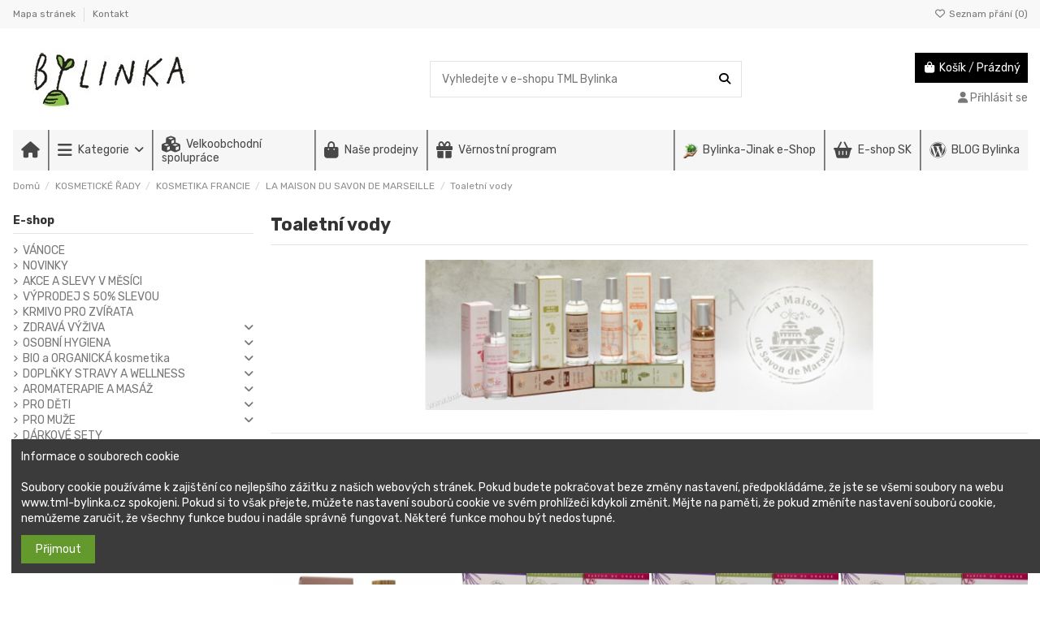

--- FILE ---
content_type: text/html; charset=utf-8
request_url: https://www.tml-bylinka.cz/303-parfemy-a-toaletni-vody
body_size: 42608
content:
<!doctype html>
<html lang="cs">

<head>
    
        
  <meta charset="utf-8">


  <meta http-equiv="x-ua-compatible" content="ie=edge">



  <script async src="https://www.googletagmanager.com/gtag/js?id=G-EBWBWN21G1"></script>
<script>
  
  window.dataLayer = window.dataLayer || [];
  function gtag(){dataLayer.push(arguments);}
  gtag('js', new Date());

  gtag('config', 'G-EBWBWN21G1');
  
</script>
  


  
  



  <title>Parfémy a toaletní vody</title>
  
    
  
  
    
  
  <meta name="description" content="Parfémy a toaletní vody">
  <meta name="keywords" content="Parfémy, toaletní, vody">
    
      <link rel="canonical" href="https://www.tml-bylinka.cz/303-parfemy-a-toaletni-vody">    

  
      

  
     <script type="application/ld+json">
 {
   "@context": "https://schema.org",
   "@type": "Organization",
   "name" : "TML Bylinka",
   "url" : "https://www.tml-bylinka.cz/"
       ,"logo": {
       "@type": "ImageObject",
       "url":"https://www.tml-bylinka.cz/img/tml-bylinkacz-logo-1520542991.jpg"
     }
    }
</script>

<script type="application/ld+json">
  {
    "@context": "https://schema.org",
    "@type": "WebPage",
    "isPartOf": {
      "@type": "WebSite",
      "url":  "https://www.tml-bylinka.cz/",
      "name": "TML Bylinka"
    },
    "name": "Parfémy a toaletní vody",
    "url":  "https://www.tml-bylinka.cz/303-parfemy-a-toaletni-vody"
  }
</script>


  <script type="application/ld+json">
    {
      "@context": "https://schema.org",
      "@type": "BreadcrumbList",
      "itemListElement": [
                  {
            "@type": "ListItem",
            "position": 1,
            "name": "Domů",
            "item": "https://www.tml-bylinka.cz/"
          },              {
            "@type": "ListItem",
            "position": 2,
            "name": "KOSMETICKÉ ŘADY",
            "item": "https://www.tml-bylinka.cz/769-kosmeticke-rady"
          },              {
            "@type": "ListItem",
            "position": 3,
            "name": "KOSMETIKA FRANCIE",
            "item": "https://www.tml-bylinka.cz/1466-kosmetika-francie"
          },              {
            "@type": "ListItem",
            "position": 4,
            "name": "LA MAISON DU SAVON DE MARSEILLE",
            "item": "https://www.tml-bylinka.cz/41-francouzska-kosmetika-a-doplnky"
          },              {
            "@type": "ListItem",
            "position": 5,
            "name": "Toaletní vody",
            "item": "https://www.tml-bylinka.cz/303-parfemy-a-toaletni-vody"
          }          ]
    }
  </script>


  

  
    <script type="application/ld+json">
  {
    "@context": "https://schema.org",
    "@type": "ItemList",
    "itemListElement": [
            {
        "@type": "ListItem",
        "position": 1,
        "name": "ISULA: Toaletní voda „Ranní květ“ FIOR DI MATINU (PREMIUM) 100ml",
        "url": "https://www.tml-bylinka.cz/toaletni-vody/57308-isula-parfums-toaletni-voda-ranni-kvet-fior-di-matinu-100ml-3760270363638.html"
      },          {
        "@type": "ListItem",
        "position": 2,
        "name": "LA MAISON: Parfémová voda &quot;Fleur de cerisier&quot; (Květy třešně) 100ml",
        "url": "https://www.tml-bylinka.cz/toaletni-vody/55494-toaletni-voda-pro-muze-rebel-100ml-3700601508383.html"
      },          {
        "@type": "ListItem",
        "position": 3,
        "name": "LA MAISON: Parfémová voda &quot;Lavande&quot; (Levandule) 100ml",
        "url": "https://www.tml-bylinka.cz/toaletni-vody/31293-mydlo-s-oslim-mlekem-duo-lavande-de-provence-provensalska-levandule-125g-3700601508376.html"
      },          {
        "@type": "ListItem",
        "position": 4,
        "name": "LA MAISON: Parfémová voda &quot;Verveine&quot; (Verbena) 100ml",
        "url": "https://www.tml-bylinka.cz/toaletni-vody/31179-eclat-parfem-pro-zeny-30ml-3700601508369.html"
      },          {
        "@type": "ListItem",
        "position": 5,
        "name": "LA MAISON: Toaletní voda po muže „BELOM“ (DOKONALÝ) 100ml",
        "url": "https://www.tml-bylinka.cz/pro-muze/56353-la-maison-toaletni-voda-po-muze-lom-dokonaly-100ml-3700601501346.html"
      },          {
        "@type": "ListItem",
        "position": 6,
        "name": "LA MAISON: Toaletní voda pro muže „REBEL“ 100ml",
        "url": "https://www.tml-bylinka.cz/pro-muze/56796-la-maison-toaletni-voda-pro-muze-rebel-100ml-3700601501025.html"
      },          {
        "@type": "ListItem",
        "position": 7,
        "name": "Toaletní voda Fleur d´oranger (pomerančový květ) 100ml",
        "url": "https://www.tml-bylinka.cz/toaletni-vody/25130-toaletni-voda-fleur-doranger-pomerancovy-kvet-100ml-3700601509694.html"
      },          {
        "@type": "ListItem",
        "position": 8,
        "name": "Toaletní voda Noix de coco (kokosový ořech) 100ml",
        "url": "https://www.tml-bylinka.cz/toaletni-vody/31342-toaletni-voda-noix-de-coco-kokosovy-orech-100ml-3700601509755.html"
      },          {
        "@type": "ListItem",
        "position": 9,
        "name": "Toaletní voda pro chlapce „PITCHOUN“ 50ml",
        "url": "https://www.tml-bylinka.cz/detske/44749-toaletni-voda-pro-chlapce-pitchoun-50ml-3700601511215.html"
      },          {
        "@type": "ListItem",
        "position": 10,
        "name": "Toaletní voda pro muže &quot;MISTER&quot; 100ml",
        "url": "https://www.tml-bylinka.cz/pro-muze/55482-toaletni-voda-pro-muze-mister-100ml-3700601509434.html"
      },          {
        "@type": "ListItem",
        "position": 11,
        "name": "Toaletní voda Thé et fleur de Vigne (hroznový květ) 100ml",
        "url": "https://www.tml-bylinka.cz/toaletni-vody/31341-toaletni-voda-the-et-fleur-de-vigne-hroznovy-kvet-100ml-3700601509748.html"
      }        ]
  }
</script>


  
    
  



    <meta property="og:title" content="Parfémy a toaletní vody"/>
    <meta property="og:url" content="https://www.tml-bylinka.cz/303-parfemy-a-toaletni-vody"/>
    <meta property="og:site_name" content="TML Bylinka"/>
    <meta property="og:description" content="Parfémy a toaletní vody">
    <meta property="og:type" content="website">


            <meta property="og:image" content="https://www.tml-bylinka.cz/c/303-category_default/parfemy-a-toaletni-vody.jpg">
        <meta property="og:image:width" content="1003">
        <meta property="og:image:height" content="200">
    





      <meta name="viewport" content="initial-scale=1,user-scalable=no,maximum-scale=1,width=device-width">
  




  <link rel="icon" type="image/vnd.microsoft.icon" href="https://www.tml-bylinka.cz/img/favicon.ico?1645786661">
  <link rel="shortcut icon" type="image/x-icon" href="https://www.tml-bylinka.cz/img/favicon.ico?1645786661">
    




    <link rel="stylesheet" href="https://www.tml-bylinka.cz/themes/warehouse/assets/cache/theme-b4bea1296.css" type="text/css" media="all">




<link rel="preload" as="font"
      href="https://www.tml-bylinka.cz/themes/warehouse/assets/css/font-awesome/webfonts/fa-brands-400.woff2"
      type="font/woff2" crossorigin="anonymous">

<link rel="preload" as="font"
      href="https://www.tml-bylinka.cz/themes/warehouse/assets/css/font-awesome/webfonts/fa-regular-400.woff2"
      type="font/woff2" crossorigin="anonymous">

<link rel="preload" as="font"
      href="https://www.tml-bylinka.cz/themes/warehouse/assets/css/font-awesome/webfonts/fa-solid-900.woff2"
      type="font/woff2" crossorigin="anonymous">

<link rel="preload" as="font"
      href="https://www.tml-bylinka.cz/themes/warehouse/assets/css/font-awesome/webfonts/fa-brands-400.woff2"
      type="font/woff2" crossorigin="anonymous">


<link  rel="preload stylesheet"  as="style" href="https://www.tml-bylinka.cz/themes/warehouse/assets/css/font-awesome/css/font-awesome-preload.css?v=6.7.2"
       type="text/css" crossorigin="anonymous">





  

  <script>
        var elementorFrontendConfig = {"isEditMode":"","stretchedSectionContainer":"","instagramToken":"","is_rtl":false,"ajax_csfr_token_url":"https:\/\/www.tml-bylinka.cz\/module\/iqitelementor\/Actions?process=handleCsfrToken&ajax=1"};
        var iqitTheme = {"rm_sticky":"0","rm_breakpoint":0,"op_preloader":"pre","cart_style":"floating","cart_confirmation":"modal","h_layout":"1","f_fixed":"","f_layout":"1","h_absolute":"0","h_sticky":"menu","hw_width":"inherit","mm_content":"panel","hm_submenu_width":"fullwidth-background","h_search_type":"full","pl_lazyload":true,"pl_infinity":false,"pl_rollover":true,"pl_crsl_autoplay":false,"pl_slider_ld":4,"pl_slider_d":3,"pl_slider_t":2,"pl_slider_p":2,"pp_thumbs":"bottom","pp_zoom":"inner","pp_image_layout":"carousel","pp_tabs":"tabh","pl_grid_qty":false};
        var iqitcompare = {"nbProducts":0};
        var iqitcountdown_days = "d.";
        var iqitextendedproduct = {"speed":"70","hook":"modal"};
        var iqitfdc_from = 5000;
        var iqitmegamenu = {"sticky":"false","containerSelector":"#wrapper > .container"};
        var iqitreviews = [];
        var iqitwishlist = {"nbProducts":0};
        var prestashop = {"cart":{"products":[],"totals":{"total":{"type":"total","label":"Celkem","amount":0,"value":"0,00\u00a0K\u010d"},"total_including_tax":{"type":"total","label":"Celkem (s DPH)","amount":0,"value":"0,00\u00a0K\u010d"},"total_excluding_tax":{"type":"total","label":"Celkem (bez DPH)","amount":0,"value":"0,00\u00a0K\u010d"}},"subtotals":{"products":{"type":"products","label":"Mezisou\u010det","amount":0,"value":"0,00\u00a0K\u010d"},"discounts":null,"shipping":{"type":"shipping","label":"Doru\u010den\u00ed","amount":0,"value":""},"tax":null},"products_count":0,"summary_string":"0 polo\u017eek","vouchers":{"allowed":1,"added":[]},"discounts":[],"minimalPurchase":0,"minimalPurchaseRequired":""},"currency":{"id":1,"name":"\u010cesk\u00e1 koruna","iso_code":"CZK","iso_code_num":"203","sign":"K\u010d"},"customer":{"lastname":null,"firstname":null,"email":null,"birthday":null,"newsletter":null,"newsletter_date_add":null,"optin":null,"website":null,"company":null,"siret":null,"ape":null,"is_logged":false,"gender":{"type":null,"name":null},"addresses":[]},"country":{"id_zone":"1","id_currency":"0","call_prefix":"420","iso_code":"CZ","active":"1","contains_states":"0","need_identification_number":"0","need_zip_code":"1","zip_code_format":"NNN NN","display_tax_label":"1","name":"\u010cesko","id":16},"language":{"name":"Czech","iso_code":"cs","locale":"cs-CZ","language_code":"cs-cz","active":"1","is_rtl":"0","date_format_lite":"Y-m-d","date_format_full":"Y-m-d H:i:s","id":7},"page":{"title":"","canonical":"https:\/\/www.tml-bylinka.cz\/303-parfemy-a-toaletni-vody","meta":{"title":"Parf\u00e9my a toaletn\u00ed vody","description":"Parf\u00e9my a toaletn\u00ed vody","keywords":"Parf\u00e9my, toaletn\u00ed, vody","robots":"index"},"page_name":"category","body_classes":{"lang-cs":true,"lang-rtl":false,"country-CZ":true,"currency-CZK":true,"layout-left-column":true,"page-category":true,"tax-display-enabled":true,"page-customer-account":false,"category-id-303":true,"category-Toaletn\u00ed vody":true,"category-id-parent-41":true,"category-depth-level-5":true},"admin_notifications":[],"password-policy":{"feedbacks":{"0":"Velmi slab\u00e9","1":"Slab\u00e9","2":"Pr\u016fm\u011brn\u00fd","3":"Siln\u00e9","4":"Velmi siln\u00e9","Straight rows of keys are easy to guess":"Skupiny stejn\u00fdch znak\u016f je velmi snadn\u00e9 uhodnout","Short keyboard patterns are easy to guess":"Kr\u00e1tk\u00e9 kombinace znak\u016f lze snadno uhodnout","Use a longer keyboard pattern with more turns":"Pou\u017eijte del\u0161\u00ed kombinace znak\u016f z r\u016fzn\u00fdch \u0159ad kl\u00e1vesnice","Repeats like \"aaa\" are easy to guess":"Opakov\u00e1n\u00ed p\u00edsmen jako \u201eaaa\u201c lze snadno uhodnout","Repeats like \"abcabcabc\" are only slightly harder to guess than \"abc\"":"Opakov\u00e1n\u00ed jako \u201eabcabcabc\u201c nen\u00ed o moc t\u011b\u017e\u0161\u00ed uhodnout ne\u017e \u201eabc\u201c","Sequences like abc or 6543 are easy to guess":"Sekvence znak\u016f jako jsou \"abc\" nebo \"6543\" je snadn\u00e9 uhodnout","Recent years are easy to guess":"P\u0159ede\u0161l\u00e9 roky se daj\u00ed lehce uhodnout","Dates are often easy to guess":"Datumy se daj\u00ed lehce uhodnout","This is a top-10 common password":"Toto je jedno z 10 nejpou\u017e\u00edvan\u011bj\u0161\u00edch hesel","This is a top-100 common password":"Toto je jedno ze 100 nejpou\u017e\u00edvan\u011bj\u0161\u00edch hesel","This is a very common password":"Toto je jedno z nejpou\u017e\u00edvan\u011bj\u0161\u00edch hesel","This is similar to a commonly used password":"Toto heslo je velmi podobn\u00e9 \u010dasto pou\u017e\u00edvan\u00e9mu heslu","A word by itself is easy to guess":"Slovo samo o sob\u011b je snadn\u00e9 uhodnout","Names and surnames by themselves are easy to guess":"Jm\u00e9na a p\u0159\u00edjmen\u00ed jdou snadno uhodnout","Common names and surnames are easy to guess":"B\u011b\u017en\u00e1 jm\u00e9na a p\u0159\u00edjmen\u00ed se daj\u00ed lehce uhodnout","Use a few words, avoid common phrases":"Pou\u017eijte n\u011bkolik slov a vyhn\u011bte se b\u011b\u017en\u00fdm fr\u00e1z\u00edm","No need for symbols, digits, or uppercase letters":"Nen\u00ed t\u0159eba pou\u017e\u00edvat symboly, \u010d\u00edsla nebo velk\u00e1 p\u00edsmena","Avoid repeated words and characters":"Vyhn\u011bte se opakov\u00e1n\u00ed slov a znak\u016f","Avoid sequences":"Vyhn\u011bte se sekvenc\u00edm znak\u016f","Avoid recent years":"Vyhn\u011bte se posledn\u00edm rok\u016fm","Avoid years that are associated with you":"Vyhn\u011bte se rok\u016fm, kter\u00e9 jsou s v\u00e1mi spojen\u00e9","Avoid dates and years that are associated with you":"Vyhn\u011bte se dat\u016fm a rok\u016fm, kter\u00e9 jsou s v\u00e1mi spojen\u00e9","Capitalization doesn't help very much":"Velk\u00e1 p\u00edsmena nemaj\u00ed skoro v\u00fdznam","All-uppercase is almost as easy to guess as all-lowercase":"V\u0161echna velk\u00e1 p\u00edsmena jdou uhodnout stejn\u011b snadno jako v\u0161echna mal\u00e1","Reversed words aren't much harder to guess":"Slova psan\u00e1 pozp\u00e1tku nen\u00ed o moc t\u011b\u017e\u0161\u00ed uhodnout","Predictable substitutions like '@' instead of 'a' don't help very much":"P\u0159edv\u00eddateln\u00e1 nahrazen\u00ed znak\u016f jako \u201e@\u201c m\u00edsto \u201ea\u201c nejsou moc u\u017eite\u010dn\u00e1","Add another word or two. Uncommon words are better.":"P\u0159idejte dal\u0161\u00ed slovo nebo dv\u011b. Lep\u0161\u00ed jsou neobvykl\u00e1 slova."}}},"shop":{"name":"TML Bylinka","logo":"https:\/\/www.tml-bylinka.cz\/img\/tml-bylinkacz-logo-1520542991.jpg","stores_icon":"https:\/\/www.tml-bylinka.cz\/img\/logo_stores.gif","favicon":"https:\/\/www.tml-bylinka.cz\/img\/favicon.ico"},"core_js_public_path":"\/themes\/","urls":{"base_url":"https:\/\/www.tml-bylinka.cz\/","current_url":"https:\/\/www.tml-bylinka.cz\/303-parfemy-a-toaletni-vody","shop_domain_url":"https:\/\/www.tml-bylinka.cz","img_ps_url":"https:\/\/www.tml-bylinka.cz\/img\/","img_cat_url":"https:\/\/www.tml-bylinka.cz\/img\/c\/","img_lang_url":"https:\/\/www.tml-bylinka.cz\/img\/l\/","img_prod_url":"https:\/\/www.tml-bylinka.cz\/img\/p\/","img_manu_url":"https:\/\/www.tml-bylinka.cz\/img\/m\/","img_sup_url":"https:\/\/www.tml-bylinka.cz\/img\/su\/","img_ship_url":"https:\/\/www.tml-bylinka.cz\/img\/s\/","img_store_url":"https:\/\/www.tml-bylinka.cz\/img\/st\/","img_col_url":"https:\/\/www.tml-bylinka.cz\/img\/co\/","img_url":"https:\/\/www.tml-bylinka.cz\/themes\/warehouse\/assets\/img\/","css_url":"https:\/\/www.tml-bylinka.cz\/themes\/warehouse\/assets\/css\/","js_url":"https:\/\/www.tml-bylinka.cz\/themes\/warehouse\/assets\/js\/","pic_url":"https:\/\/www.tml-bylinka.cz\/upload\/","theme_assets":"https:\/\/www.tml-bylinka.cz\/themes\/warehouse\/assets\/","theme_dir":"https:\/\/www.tml-bylinka.cz\/themes\/warehouse\/","pages":{"address":"https:\/\/www.tml-bylinka.cz\/adresa","addresses":"https:\/\/www.tml-bylinka.cz\/adresy","authentication":"https:\/\/www.tml-bylinka.cz\/autentifikace","manufacturer":"https:\/\/www.tml-bylinka.cz\/vyrobci","cart":"https:\/\/www.tml-bylinka.cz\/kosik","category":"https:\/\/www.tml-bylinka.cz\/index.php?controller=category","cms":"https:\/\/www.tml-bylinka.cz\/index.php?controller=cms","contact":"https:\/\/www.tml-bylinka.cz\/kontakt","discount":"https:\/\/www.tml-bylinka.cz\/slevy","guest_tracking":"https:\/\/www.tml-bylinka.cz\/sledovani-pro-navsteniky","history":"https:\/\/www.tml-bylinka.cz\/historie-objednavek","identity":"https:\/\/www.tml-bylinka.cz\/identita","index":"https:\/\/www.tml-bylinka.cz\/","my_account":"https:\/\/www.tml-bylinka.cz\/muj-ucet","order_confirmation":"https:\/\/www.tml-bylinka.cz\/index.php?controller=order-confirmation","order_detail":"https:\/\/www.tml-bylinka.cz\/index.php?controller=order-detail","order_follow":"https:\/\/www.tml-bylinka.cz\/sledovani-objednavky","order":"https:\/\/www.tml-bylinka.cz\/objednavka","order_return":"https:\/\/www.tml-bylinka.cz\/index.php?controller=order-return","order_slip":"https:\/\/www.tml-bylinka.cz\/dodaci-list","pagenotfound":"https:\/\/www.tml-bylinka.cz\/stranka-nenalezena-404","password":"https:\/\/www.tml-bylinka.cz\/obnoveni-hesla","pdf_invoice":"https:\/\/www.tml-bylinka.cz\/index.php?controller=pdf-invoice","pdf_order_return":"https:\/\/www.tml-bylinka.cz\/index.php?controller=pdf-order-return","pdf_order_slip":"https:\/\/www.tml-bylinka.cz\/index.php?controller=pdf-order-slip","prices_drop":"https:\/\/www.tml-bylinka.cz\/zlevnene-produkty","product":"https:\/\/www.tml-bylinka.cz\/index.php?controller=product","registration":"https:\/\/www.tml-bylinka.cz\/index.php?controller=registration","search":"https:\/\/www.tml-bylinka.cz\/vyhledavani","sitemap":"https:\/\/www.tml-bylinka.cz\/mapa-stranek","stores":"https:\/\/www.tml-bylinka.cz\/prodejny","supplier":"https:\/\/www.tml-bylinka.cz\/dodavatele","new_products":"https:\/\/www.tml-bylinka.cz\/nove-produkty","brands":"https:\/\/www.tml-bylinka.cz\/vyrobci","register":"https:\/\/www.tml-bylinka.cz\/index.php?controller=registration","order_login":"https:\/\/www.tml-bylinka.cz\/objednavka?login=1"},"alternative_langs":[],"actions":{"logout":"https:\/\/www.tml-bylinka.cz\/?mylogout="},"no_picture_image":{"bySize":{"small_default":{"url":"https:\/\/www.tml-bylinka.cz\/img\/p\/cs-default-small_default.jpg","width":98,"height":127},"cart_default":{"url":"https:\/\/www.tml-bylinka.cz\/img\/p\/cs-default-cart_default.jpg","width":125,"height":162},"home_default":{"url":"https:\/\/www.tml-bylinka.cz\/img\/p\/cs-default-home_default.jpg","width":236,"height":305},"large_default":{"url":"https:\/\/www.tml-bylinka.cz\/img\/p\/cs-default-large_default.jpg","width":381,"height":492},"medium_default":{"url":"https:\/\/www.tml-bylinka.cz\/img\/p\/cs-default-medium_default.jpg","width":452,"height":584},"thickbox_default":{"url":"https:\/\/www.tml-bylinka.cz\/img\/p\/cs-default-thickbox_default.jpg","width":1100,"height":1422}},"small":{"url":"https:\/\/www.tml-bylinka.cz\/img\/p\/cs-default-small_default.jpg","width":98,"height":127},"medium":{"url":"https:\/\/www.tml-bylinka.cz\/img\/p\/cs-default-large_default.jpg","width":381,"height":492},"large":{"url":"https:\/\/www.tml-bylinka.cz\/img\/p\/cs-default-thickbox_default.jpg","width":1100,"height":1422},"legend":""}},"configuration":{"display_taxes_label":true,"display_prices_tax_incl":true,"is_catalog":false,"show_prices":true,"opt_in":{"partner":false},"quantity_discount":{"type":"discount","label":"Jednotkov\u00e1 sleva"},"voucher_enabled":1,"return_enabled":0},"field_required":[],"breadcrumb":{"links":[{"title":"Dom\u016f","url":"https:\/\/www.tml-bylinka.cz\/"},{"title":"KOSMETICK\u00c9 \u0158ADY","url":"https:\/\/www.tml-bylinka.cz\/769-kosmeticke-rady"},{"title":"KOSMETIKA FRANCIE","url":"https:\/\/www.tml-bylinka.cz\/1466-kosmetika-francie"},{"title":"LA MAISON DU SAVON DE MARSEILLE","url":"https:\/\/www.tml-bylinka.cz\/41-francouzska-kosmetika-a-doplnky"},{"title":"Toaletn\u00ed vody","url":"https:\/\/www.tml-bylinka.cz\/303-parfemy-a-toaletni-vody"}],"count":5},"link":{"protocol_link":"https:\/\/","protocol_content":"https:\/\/"},"time":1768644312,"static_token":"ba14b6a89ed0e56e77ad3bd96a55d365","token":"37e4f83a03cca0562d065a2903afb269","debug":false};
        var psemailsubscription_subscription = "https:\/\/www.tml-bylinka.cz\/module\/ps_emailsubscription\/subscription";
      </script>



  <link href="/modules/protect/disable.css" rel="stylesheet" type="text/css" media="all" />
        
        <script type="text/javascript">
		/***********************************************
* Disable Text Selection script- © Dynamic Drive DHTML code library (www.dynamicdrive.com)
* This notice MUST stay intact for legal use
* Visit Dynamic Drive at http://www.dynamicdrive.com/ for full source code
***********************************************/

     function disableselect(e)
        {
                return false 
        }
        
        function reEnable()
        {
                return true
        }
   
        //if IE4 
        // disable text selection
        document.onselectstart=new Function ("return false")
        
        //if NS6
        if (window.sidebar)
        {
                //document.onmousedown=disableselect
                // the above line creates issues in mozilla so keep it commented.
        
                document.onclick=reEnable
        }
        
        function clickIE()
        {
                if (document.all)
                {
                        (message);
                        return false;
                }
        }
		</script>
        
                
                
          <script type="text/javascript">
        
        // disable right click
        document.oncontextmenu=new Function("return false")

//Sample usages
//disableSelection(document.body) //Disable text selection on entire body
//disableSelection(document.getElementById("mydiv")) //Disable text selection on element with id="mydiv"


		window.onerror = new Function("return true") 
		jQuery.fn.protectImage = function(settings) {
  settings = jQuery.extend({
    image: '/modules/protect/blank.gif',
    zIndex: 10
  }, settings);
  return this.each(function() {
    var position = $(this).position();
    var height = $(this).height();
    var width = $(this).width();
    $('<img />').attr({
      width: width,
      height: height,
      src: settings.image
    }).css({
      border: '1px solid #f00',
      top: position.top,
      left: position.left,
      position: 'absolute',
      zIndex: settings.zIndex
    }).appendTo('body')
  });
};
var message="Copyright";
function clickIE() {if (document.all) {(message);return false;}}
function clickNS(e) {if 
(document.layers||(document.getElementById&&!document.all)) {
if (e.which==2||e.which==3) {(message);return false;}}}
if (document.layers) 
{document.captureEvents(Event.MOUSEDOWN);document.onmousedown=clickNS;}
else{document.onmouseup=clickNS;document.oncontextmenu=clickIE;}
document.oncontextmenu=new Function("return false")


document.oncontextmenu = function(){return false}
//No permite seleccionar el contenido de una página 
</script>


   
          <script type="text/javascript">
//Borra el Portapapeles con el uso del teclado
if (document.layers)
document.captureEvents(Event.KEYPRESS)
function backhome(e){
window.clipboardData.clearData();
}



//-->

     
        </script>
        
                
<style type="text/css" media="print">
<!--
img { visibility:hidden }

-->
</style>
        <script async src="https://www.googletagmanager.com/gtag/js?id=G-EBWBWN21G1"></script>
<script>
  window.dataLayer = window.dataLayer || [];
  function gtag(){dataLayer.push(arguments);}
  gtag('js', new Date());
  gtag(
    'config',
    'G-EBWBWN21G1',
    {
      'debug_mode':false
                      }
  );
</script>




    
    
    </head>

<body id="category" class="lang-cs country-cz currency-czk layout-left-column page-category tax-display-enabled category-id-303 category-toaletni-vody category-id-parent-41 category-depth-level-5 body-desktop-header-style-w-1">


    




    


<main id="main-page-content" style="opacity: 0;" >
    
            

    <header id="header" class="desktop-header-style-w-1">
        
            
  <div class="header-banner">
    
  </div>




            <nav class="header-nav">
        <div class="container">
    
        <div class="row justify-content-between">
            <div class="col col-auto col-md left-nav">
                                            <div class="block-iqitlinksmanager block-iqitlinksmanager-2 block-links-inline d-inline-block">
            <ul>
                                                            <li>
                            <a
                                    href="https://www.tml-bylinka.cz/mapa-stranek"
                                    title="Nevíte kde jste? Najděte, co hledáte"                                                                >
                                Mapa stránek
                            </a>
                        </li>
                                                                                <li>
                            <a
                                    href="https://www.tml-bylinka.cz/kontakt"
                                    title="Kontaktujte nás pomocí formuláře"                                                                >
                                Kontakt
                            </a>
                        </li>
                                                </ul>
        </div>
    
            </div>
            <div class="col col-auto center-nav text-center">
                
             </div>
            <div class="col col-auto col-md right-nav text-right">
                <div class="d-inline-block">
    <a href="//www.tml-bylinka.cz/module/iqitwishlist/view">
        <i class="fa fa-heart-o fa-fw" aria-hidden="true"></i> Seznam přání (<span
                id="iqitwishlist-nb"></span>)
    </a>
</div>

             </div>
        </div>

                        </div>
            </nav>
        



<div id="desktop-header" class="desktop-header-style-1">
    
            
<div class="header-top">
    <div id="desktop-header-container" class="container">
        <div class="row align-items-center">
                            <div class="col col-auto col-header-left">
                    <div id="desktop_logo">
                        
  <a href="https://www.tml-bylinka.cz/">
    <img class="logo img-fluid"
         src="https://www.tml-bylinka.cz/img/tml-bylinkacz-logo-1520542991.jpg"
                  alt="TML Bylinka"
         width="300"
         height="75"
    >
  </a>

                    </div>
                    
                </div>
                <div class="col col-header-center">
                                        <!-- Block search module TOP -->

<!-- Block search module TOP -->
<div id="search_widget" class="search-widget" data-search-controller-url="https://www.tml-bylinka.cz/module/iqitsearch/searchiqit">
    <form method="get" action="https://www.tml-bylinka.cz/module/iqitsearch/searchiqit">
        <div class="input-group">
            <input type="text" name="s" value="" data-all-text="Zobrazit všechny výsledky"
                   data-blog-text="Příspěvek na blogu"
                   data-product-text="Produkt"
                   data-brands-text="Značka"
                   autocomplete="off" autocorrect="off" autocapitalize="off" spellcheck="false"
                   placeholder="Vyhledejte v e-shopu TML Bylinka" class="form-control form-search-control" />
            <button type="submit" class="search-btn" aria-label="Vyhledejte v e-shopu TML Bylinka">
                <i class="fa fa-search"></i>
            </button>
        </div>
    </form>
</div>
<!-- /Block search module TOP -->

<!-- /Block search module TOP -->


                    
                </div>
                        <div class="col col-auto col-header-right text-right">
                                    
                                            <div id="ps-shoppingcart-wrapper">
    <div id="ps-shoppingcart"
         class="header-cart-default ps-shoppingcart dropdown">
         <div id="blockcart" class="blockcart cart-preview"
         data-refresh-url="//www.tml-bylinka.cz/module/ps_shoppingcart/ajax">
        <a id="cart-toogle" class="cart-toogle header-btn header-cart-btn" data-bs-toggle="dropdown" data-bs-display="static" data-bs-auto-close="outside">
            <i class="fa fa-shopping-bag fa-fw icon" aria-hidden="true"><span class="cart-products-count-btn  d-none">0</span></i>
            <span class="info-wrapper">
            <span class="title">Košík</span>
            <span class="cart-toggle-details">
            <span class="text-faded cart-separator"> / </span>
                            Prázdný
                        </span>
            </span>
        </a>
        <div id="_desktop_blockcart-content" class="dropdown-menu-custom dropdown-menu">
    <div id="blockcart-content" class="blockcart-content">
        <div class="cart-title">
            <div class="w-100 d-flex align-items-center justify-content-between">
                <span class="modal-title flex-grow-1 text-truncate">Nákupní košík</span>
                <button type="button" id="js-cart-close" class="close flex-shrink-0 ms-2">
                    <span>×</span>
                </button>
             </div>     <hr>
        </div>

                    <span class="no-items">Ve vašem košíku nejsou žádné další položky</span>
            </div>
</div> </div>




    </div>
</div>

                                        
                
                <div id="user_info">
            <a
                href="https://www.tml-bylinka.cz/autentifikace?back=https%3A%2F%2Fwww.tml-bylinka.cz%2F303-parfemy-a-toaletni-vody"
                title="Přihlášení k vašemu zákaznickému účtu"
                rel="nofollow"
        ><i class="fa fa-user" aria-hidden="true"></i>
            <span>Přihlásit se</span>
        </a>
    </div>


                
            </div>
            <div class="col-12">
                <div class="row">
                    
                </div>
            </div>
        </div>
    </div>
</div>
<div class="container iqit-megamenu-container"><div id="iqitmegamenu-wrapper" class="iqitmegamenu-wrapper iqitmegamenu-all">
	<div class="container container-iqitmegamenu">
		<div id="iqitmegamenu-horizontal" class="iqitmegamenu  clearfix" role="navigation">

						
			<nav id="cbp-hrmenu" class="cbp-hrmenu cbp-horizontal cbp-hrsub-narrow">
				<ul>
											<li id="cbp-hrmenu-tab-59"
							class="cbp-hrmenu-tab cbp-hrmenu-tab-59 cbp-onlyicon ">
							<a href="https://www.tml-bylinka.cz/" class="nav-link" 
										>
										

										<span class="cbp-tab-title"> <i
												class="icon fa fa-home cbp-mainlink-icon"></i>
											</span>
																			</a>
																</li>
												<li id="cbp-hrmenu-tab-61"
							class="cbp-hrmenu-tab cbp-hrmenu-tab-61  cbp-has-submeu">
							<a href="/699-novinky" class="nav-link" 
										>
										

										<span class="cbp-tab-title"> <i
												class="icon fa fa-bars cbp-mainlink-icon"></i>
											Kategorie											<i class="fa fa-angle-down cbp-submenu-aindicator"></i></span>
																			</a>
																			<div class="cbp-hrsub col-12">
											<div class="cbp-hrsub-inner">
												<div class="container iqitmegamenu-submenu-container">
													
																																													




<div class="row menu_row menu-element  first_rows menu-element-id-1">
                

                                                




    <div class="col-2 cbp-menu-column cbp-menu-element menu-element-id-2 cbp-empty-column">
        <div class="cbp-menu-column-inner">
                        
                
                
            

                                                




<div class="row menu_row menu-element  menu-element-id-3">
                

                                                




    <div class="col-12 cbp-menu-column cbp-menu-element menu-element-id-4 cbp-empty-column">
        <div class="cbp-menu-column-inner">
                        
                                                            <a href="/699-novinky"
                           class="cbp-column-title nav-link">Novinky </a>
                                    
                
            

            
            </div>    </div>
                                    




    <div class="col-12 cbp-menu-column cbp-menu-element menu-element-id-5 ">
        <div class="cbp-menu-column-inner">
                        
                
                
                    
                                                    <div class="row cbp-categories-row">
                                                                                                            <div class="col-12">
                                            <div class="cbp-category-link-w"><a href="https://www.tml-bylinka.cz/61-akce-a-slevy"
                                                                                class="cbp-column-title nav-link cbp-category-title">VÝPRODEJ S 50% SLEVOU</a>
                                                                                                                                            </div>
                                        </div>
                                                                                                </div>
                                            
                
            

            
            </div>    </div>
                                    




    <div class="col-12 cbp-menu-column cbp-menu-element menu-element-id-6 cbp-empty-column">
        <div class="cbp-menu-column-inner">
                        
                                                            <a href="/nejprodavanejsi-produkty"
                           class="cbp-column-title nav-link">Nejprodávanejší produkty </a>
                                    
                
            

            
            </div>    </div>
                                    




    <div class="col-12 cbp-menu-column cbp-menu-element menu-element-id-7 cbp-empty-column">
        <div class="cbp-menu-column-inner">
                        
                
                
            

            
            </div>    </div>
                            
                </div>
                            
            </div>    </div>
                                    




    <div class="col-2 cbp-menu-column cbp-menu-element menu-element-id-8 ">
        <div class="cbp-menu-column-inner">
                        
                
                
                                            <ul class="cbp-links cbp-valinks cbp-valinks-vertical">
                                                                                                <li><a href="https://www.tml-bylinka.cz/319-zdrava-vyziva"
                                           >ZDRAVÁ VÝŽIVA</a>
                                    </li>
                                                                                    </ul>
                    
                
            

                                                




<div class="row menu_row menu-element  menu-element-id-12">
                

                                                




    <div class="col-12 cbp-menu-column cbp-menu-element menu-element-id-16 ">
        <div class="cbp-menu-column-inner">
                        
                
                
                                            <ul class="cbp-links cbp-valinks cbp-valinks-vertical">
                                                                                                                </ul>
                    
                
            

            
            </div>    </div>
                                    




    <div class="col-12 cbp-menu-column cbp-menu-element menu-element-id-17 ">
        <div class="cbp-menu-column-inner">
                        
                
                
                                            <ul class="cbp-links cbp-valinks cbp-valinks-vertical">
                                                                                                <li><a href="https://www.tml-bylinka.cz/3-tablety"
                                           >DOPLŇKY STRAVY A WELLNESS</a>
                                    </li>
                                                                                    </ul>
                    
                
            

            
            </div>    </div>
                                    




    <div class="col-12 cbp-menu-column cbp-menu-element menu-element-id-18 ">
        <div class="cbp-menu-column-inner">
                        
                
                
                                            <ul class="cbp-links cbp-valinks cbp-valinks-vertical">
                                                                                                                </ul>
                    
                
            

            
            </div>    </div>
                                    




    <div class="col-12 cbp-menu-column cbp-menu-element menu-element-id-19 ">
        <div class="cbp-menu-column-inner">
                        
                
                
                                            <ul class="cbp-links cbp-valinks cbp-valinks-vertical">
                                                                                                                </ul>
                    
                
            

            
            </div>    </div>
                                    




    <div class="col-12 cbp-menu-column cbp-menu-element menu-element-id-20 ">
        <div class="cbp-menu-column-inner">
                        
                
                
                                            <ul class="cbp-links cbp-valinks cbp-valinks-vertical">
                                                                                                                </ul>
                    
                
            

            
            </div>    </div>
                                    




    <div class="col-12 cbp-menu-column cbp-menu-element menu-element-id-21 ">
        <div class="cbp-menu-column-inner">
                        
                
                
                                            <ul class="cbp-links cbp-valinks cbp-valinks-vertical">
                                                                                                                </ul>
                    
                
            

            
            </div>    </div>
                                    




    <div class="col-12 cbp-menu-column cbp-menu-element menu-element-id-22 ">
        <div class="cbp-menu-column-inner">
                        
                
                
                                            <ul class="cbp-links cbp-valinks cbp-valinks-vertical">
                                                                                                                </ul>
                    
                
            

            
            </div>    </div>
                                    




    <div class="col-12 cbp-menu-column cbp-menu-element menu-element-id-34 ">
        <div class="cbp-menu-column-inner">
                        
                
                
                                            <ul class="cbp-links cbp-valinks cbp-valinks-vertical">
                                                                                                                </ul>
                    
                
            

            
            </div>    </div>
                            
                </div>
                                    




<div class="row menu_row menu-element  menu-element-id-39">
                

                                                




    <div class="col-12 cbp-menu-column cbp-menu-element menu-element-id-40 ">
        <div class="cbp-menu-column-inner">
                        
                
                
                                            <ul class="cbp-links cbp-valinks cbp-valinks-vertical">
                                                                                                                </ul>
                    
                
            

            
            </div>    </div>
                            
                </div>
                            
            </div>    </div>
                                    




    <div class="col-2 cbp-menu-column cbp-menu-element menu-element-id-11 ">
        <div class="cbp-menu-column-inner">
                        
                
                
                                            <ul class="cbp-links cbp-valinks cbp-valinks-vertical">
                                                                                                <li><a href="https://www.tml-bylinka.cz/400-hygiena"
                                           >OSOBNÍ HYGIENA</a>
                                    </li>
                                                                                    </ul>
                    
                
            

                                                




<div class="row menu_row menu-element  menu-element-id-15">
                

                                                




    <div class="col-12 cbp-menu-column cbp-menu-element menu-element-id-23 ">
        <div class="cbp-menu-column-inner">
                        
                
                
                                            <ul class="cbp-links cbp-valinks cbp-valinks-vertical">
                                                                                                                </ul>
                    
                
            

            
            </div>    </div>
                                    




    <div class="col-12 cbp-menu-column cbp-menu-element menu-element-id-24 ">
        <div class="cbp-menu-column-inner">
                        
                
                
                                            <ul class="cbp-links cbp-valinks cbp-valinks-vertical">
                                                                                                                </ul>
                    
                
            

            
            </div>    </div>
                                    




    <div class="col-12 cbp-menu-column cbp-menu-element menu-element-id-25 ">
        <div class="cbp-menu-column-inner">
                        
                
                
                                            <ul class="cbp-links cbp-valinks cbp-valinks-vertical">
                                                                                                                </ul>
                    
                
            

            
            </div>    </div>
                                    




    <div class="col-12 cbp-menu-column cbp-menu-element menu-element-id-26 ">
        <div class="cbp-menu-column-inner">
                        
                
                
                                            <ul class="cbp-links cbp-valinks cbp-valinks-vertical">
                                                                                                <li><a href="https://www.tml-bylinka.cz/85-pece-o-dutinu-ustni-a-rty"
                                           >Ústní hygiena</a>
                                    </li>
                                                                                    </ul>
                    
                
            

            
            </div>    </div>
                                    




    <div class="col-12 cbp-menu-column cbp-menu-element menu-element-id-27 ">
        <div class="cbp-menu-column-inner">
                        
                
                
                                            <ul class="cbp-links cbp-valinks cbp-valinks-vertical">
                                                                                                <li><a href="https://www.tml-bylinka.cz/109-pece-o-ruce-a-nohy"
                                           >Ruce a nohy</a>
                                    </li>
                                                                                    </ul>
                    
                
            

            
            </div>    </div>
                                    




    <div class="col-12 cbp-menu-column cbp-menu-element menu-element-id-35 ">
        <div class="cbp-menu-column-inner">
                        
                
                
                                            <ul class="cbp-links cbp-valinks cbp-valinks-vertical">
                                                                                                <li><a href="https://www.tml-bylinka.cz/419-aromaterapie-a-sauna"
                                           >AROMATERAPIE A MASÁŽ</a>
                                    </li>
                                                                                    </ul>
                    
                
            

            
            </div>    </div>
                                    




    <div class="col-12 cbp-menu-column cbp-menu-element menu-element-id-38 ">
        <div class="cbp-menu-column-inner">
                        
                
                
                                            <ul class="cbp-links cbp-valinks cbp-valinks-vertical">
                                                                                                                </ul>
                    
                
            

            
            </div>    </div>
                            
                </div>
                            
            </div>    </div>
                                    




    <div class="col-2 cbp-menu-column cbp-menu-element menu-element-id-9 ">
        <div class="cbp-menu-column-inner">
                        
                
                
                                            <ul class="cbp-links cbp-valinks cbp-valinks-vertical">
                                                                                                                </ul>
                    
                
            

                                                




<div class="row menu_row menu-element  menu-element-id-13">
                

                                                




    <div class="col-12 cbp-menu-column cbp-menu-element menu-element-id-29 ">
        <div class="cbp-menu-column-inner">
                        
                
                
                                            <ul class="cbp-links cbp-valinks cbp-valinks-vertical">
                                                                                                <li><a href="https://www.tml-bylinka.cz/58-sungit"
                                           >ŠUNGIT A MALINOVÝ KVARCIT</a>
                                    </li>
                                                                                    </ul>
                    
                
            

            
            </div>    </div>
                                    




    <div class="col-12 cbp-menu-column cbp-menu-element menu-element-id-30 ">
        <div class="cbp-menu-column-inner">
                        
                
                
                                            <ul class="cbp-links cbp-valinks cbp-valinks-vertical">
                                                                                                <li><a href="https://www.tml-bylinka.cz/41-francouzska-kosmetika-a-doplnky"
                                           >LA MAISON DU SAVON DE MARSEILLE</a>
                                    </li>
                                                                                    </ul>
                    
                
            

            
            </div>    </div>
                            
                </div>
                                    




<div class="row menu_row menu-element  menu-element-id-28">
                

                                                




    <div class="col-12 cbp-menu-column cbp-menu-element menu-element-id-31 ">
        <div class="cbp-menu-column-inner">
                        
                
                
                                            <ul class="cbp-links cbp-valinks cbp-valinks-vertical">
                                                                                                <li><a href="https://www.tml-bylinka.cz/378-kosmetika-pro-muze"
                                           >PRO MUŽE</a>
                                    </li>
                                                                                    </ul>
                    
                
            

            
            </div>    </div>
                                    




    <div class="col-12 cbp-menu-column cbp-menu-element menu-element-id-32 ">
        <div class="cbp-menu-column-inner">
                        
                
                
                                            <ul class="cbp-links cbp-valinks cbp-valinks-vertical">
                                                                                                <li><a href="https://www.tml-bylinka.cz/386-kosmetika-pro-deti"
                                           >PRO DĚTI</a>
                                    </li>
                                                                                    </ul>
                    
                
            

            
            </div>    </div>
                                    




    <div class="col-12 cbp-menu-column cbp-menu-element menu-element-id-33 ">
        <div class="cbp-menu-column-inner">
                        
                
                
                                            <ul class="cbp-links cbp-valinks cbp-valinks-vertical">
                                                                                                                </ul>
                    
                
            

            
            </div>    </div>
                                    




    <div class="col-12 cbp-menu-column cbp-menu-element menu-element-id-36 ">
        <div class="cbp-menu-column-inner">
                        
                
                
                                            <ul class="cbp-links cbp-valinks cbp-valinks-vertical">
                                                                                                <li><a href="https://www.tml-bylinka.cz/1182-kosmetika-na-opalovani"
                                           >Kosmetika na opalování</a>
                                    </li>
                                                                                    </ul>
                    
                
            

            
            </div>    </div>
                            
                </div>
                                    




<div class="row menu_row menu-element  menu-element-id-37">
                

                                                




    <div class="col-12 cbp-menu-column cbp-menu-element menu-element-id-41 ">
        <div class="cbp-menu-column-inner">
                        
                
                
                                            <ul class="cbp-links cbp-valinks cbp-valinks-vertical">
                                                                                                <li><a href="https://www.tml-bylinka.cz/947-ekologicka-drogerie"
                                           >Ekologická drogérie</a>
                                    </li>
                                                                                    </ul>
                    
                
            

            
            </div>    </div>
                            
                </div>
                            
            </div>    </div>
                                    




    <div class="col-2 cbp-menu-column cbp-menu-element menu-element-id-10 ">
        <div class="cbp-menu-column-inner">
                        
                
                
                                            <ul class="cbp-links cbp-valinks cbp-valinks-vertical">
                                                                                                <li><a href="https://www.tml-bylinka.cz/373-parfemy-a-toaletni-vody"
                                           >Parfémové a toaletní vody</a>
                                    </li>
                                                                                    </ul>
                    
                
            

                                                




<div class="row menu_row menu-element  menu-element-id-14">
                

                                                




    <div class="col-12 cbp-menu-column cbp-menu-element menu-element-id-44 ">
        <div class="cbp-menu-column-inner">
                        
                
                
                                            <ul class="cbp-links cbp-valinks cbp-valinks-vertical">
                                                                                                <li><a href="https://www.tml-bylinka.cz/144-dekorace-a-darkove-zbozi"
                                           >PRO DOMÁCNOST</a>
                                    </li>
                                                                                    </ul>
                    
                
            

            
            </div>    </div>
                                    




    <div class="col-12 cbp-menu-column cbp-menu-element menu-element-id-45 ">
        <div class="cbp-menu-column-inner">
                        
                
                
                                            <ul class="cbp-links cbp-valinks cbp-valinks-vertical">
                                                                                                <li><a href="https://www.tml-bylinka.cz/133-vyrobky-z-cedru"
                                           >Výrobky z CEDRU</a>
                                    </li>
                                                                                    </ul>
                    
                
            

            
            </div>    </div>
                            
                </div>
                                    




<div class="row menu_row menu-element  menu-element-id-46">
                

                                                




    <div class="col-12 cbp-menu-column cbp-menu-element menu-element-id-47 ">
        <div class="cbp-menu-column-inner">
                        
                
                
                                            <ul class="cbp-links cbp-valinks cbp-valinks-vertical">
                                                                                                                </ul>
                    
                
            

            
            </div>    </div>
                                    




    <div class="col-12 cbp-menu-column cbp-menu-element menu-element-id-48 ">
        <div class="cbp-menu-column-inner">
                        
                
                
                                            <ul class="cbp-links cbp-valinks cbp-valinks-vertical">
                                                                                                <li><a href="https://www.tml-bylinka.cz/47-knihy"
                                           >KNIHY</a>
                                    </li>
                                                                                    </ul>
                    
                
            

            
            </div>    </div>
                                    




    <div class="col-12 cbp-menu-column cbp-menu-element menu-element-id-49 ">
        <div class="cbp-menu-column-inner">
                        
                
                
                                            <ul class="cbp-links cbp-valinks cbp-valinks-vertical">
                                                                                                <li><a href="https://www.tml-bylinka.cz/98-nabidka-jinych-firem"
                                           >NABÍDKA JINÝCH FIREM</a>
                                    </li>
                                                                                    </ul>
                    
                
            

            
            </div>    </div>
                            
                </div>
                                    




<div class="row menu_row menu-element  menu-element-id-50">
                

                                                




    <div class="col-12 cbp-menu-column cbp-menu-element menu-element-id-51 ">
        <div class="cbp-menu-column-inner">
                        
                
                
                                            <ul class="cbp-links cbp-valinks cbp-valinks-vertical">
                                                                                                <li><a href="https://www.tml-bylinka.cz/684-ostatni"
                                           >OSTATNÍ</a>
                                    </li>
                                                                                    </ul>
                    
                
            

            
            </div>    </div>
                            
                </div>
                                    




<div class="row menu_row menu-element  menu-element-id-52">
                

                                                




    <div class="col-12 cbp-menu-column cbp-menu-element menu-element-id-53 ">
        <div class="cbp-menu-column-inner">
                        
                
                
                                            <ul class="cbp-links cbp-valinks cbp-valinks-vertical">
                                                                                                <li><a href="https://www.tml-bylinka.cz/708-darkove-sety"
                                           >DÁRKOVÉ SETY</a>
                                    </li>
                                                                                    </ul>
                    
                
            

            
            </div>    </div>
                            
                </div>
                                    




<div class="row menu_row menu-element  menu-element-id-54">
                

                                                




    <div class="col-12 cbp-menu-column cbp-menu-element menu-element-id-55 ">
        <div class="cbp-menu-column-inner">
                        
                
                
                                            <ul class="cbp-links cbp-valinks cbp-valinks-vertical">
                                                                                                                </ul>
                    
                
            

            
            </div>    </div>
                            
                </div>
                            
            </div>    </div>
                                    




    <div class="col-2 cbp-menu-column cbp-menu-element menu-element-id-56 ">
        <div class="cbp-menu-column-inner">
                        
                
                
                                            <ul class="cbp-links cbp-valinks cbp-valinks-vertical">
                                                                                                <li><a href="https://www.tml-bylinka.cz/952-pripravky-proti-hmyzu-a-komarum"
                                           >Přípravky proti hmyzu a komárům</a>
                                    </li>
                                                                                    </ul>
                    
                
            

                                                




<div class="row menu_row menu-element  menu-element-id-57">
                

                                                




    <div class="col-12 cbp-menu-column cbp-menu-element menu-element-id-58 ">
        <div class="cbp-menu-column-inner">
                        
                
                
                                            <ul class="cbp-links cbp-valinks cbp-valinks-vertical">
                                                                                                <li><a href="https://www.tml-bylinka.cz/769-kosmeticke-rady"
                                           >KOSMETICKÉ ŘADY</a>
                                    </li>
                                                                                    </ul>
                    
                
            

            
            </div>    </div>
                            
                </div>
                                    




<div class="row menu_row menu-element  menu-element-id-59">
                

                                                




    <div class="col-12 cbp-menu-column cbp-menu-element menu-element-id-60 cbp-empty-column">
        <div class="cbp-menu-column-inner">
                        
                
                
            

            
            </div>    </div>
                            
                </div>
                            
            </div>    </div>
                            
                </div>
																													
																									</div>
											</div>
										</div>
																</li>
												<li id="cbp-hrmenu-tab-65"
							class="cbp-hrmenu-tab cbp-hrmenu-tab-65 ">
							<a href="https://www.tml-bylinka.cz/content/6-velkoobchodni-spoluprace" class="nav-link" 
										>
										

										<span class="cbp-tab-title"> <i
												class="icon fa fa-cubes cbp-mainlink-icon"></i>
											Velkoobchodní spolupráce</span>
																			</a>
																</li>
												<li id="cbp-hrmenu-tab-66"
							class="cbp-hrmenu-tab cbp-hrmenu-tab-66 ">
							<a href="/prodejny" class="nav-link" 
										>
										

										<span class="cbp-tab-title"> <i
												class="icon fa fa-shopping-bag cbp-mainlink-icon"></i>
											Naše prodejny</span>
																			</a>
																</li>
												<li id="cbp-hrmenu-tab-67"
							class="cbp-hrmenu-tab cbp-hrmenu-tab-67 pull-right cbp-pulled-right ">
							<a href="https://blog.tml.cz/" class="nav-link" 
										>
										

										<span class="cbp-tab-title"> <i
												class="icon fa fa-wordpress cbp-mainlink-icon"></i>
											BLOG Bylinka</span>
																			</a>
																</li>
												<li id="cbp-hrmenu-tab-73"
							class="cbp-hrmenu-tab cbp-hrmenu-tab-73 pull-right cbp-pulled-right ">
							<a href="https://www.tml.sk" class="nav-link" 
										target="_blank"
											rel="noopener noreferrer" >
										

										<span class="cbp-tab-title"> <i
												class="icon fa fa-shopping-basket cbp-mainlink-icon"></i>
											E-shop SK</span>
																			</a>
																</li>
												<li id="cbp-hrmenu-tab-74"
							class="cbp-hrmenu-tab cbp-hrmenu-tab-74 pull-right cbp-pulled-right ">
							<a href="https://www.bylinka-jinak.cz/" class="nav-link" 
										target="_blank"
											rel="noopener noreferrer" >
										

										<span class="cbp-tab-title">
											 <img src="/img/cms/logo200x200.png" alt="Bylinka-Jinak e-Shop"
													class="cbp-mainlink-iicon" />Bylinka-Jinak e-Shop</span>
																			</a>
																</li>
												<li id="cbp-hrmenu-tab-75"
							class="cbp-hrmenu-tab cbp-hrmenu-tab-75 ">
							<a href="https://www.tml-bylinka.cz/content/10-vernostni-program" class="nav-link" 
										>
										

										<span class="cbp-tab-title"> <i
												class="icon fa fa-gift cbp-mainlink-icon"></i>
											Věrnostní program</span>
																			</a>
																</li>
											</ul>
				</nav>
			</div>
		</div>
		<div id="sticky-cart-wrapper"></div>
	</div>

		<div id="_desktop_iqitmegamenu-mobile">
		<div id="iqitmegamenu-mobile"
			class="mobile-menu js-mobile-menu  d-flex flex-column">

			<div class="mm-panel__header  mobile-menu__header-wrapper px-2 py-2">
				<div class="mobile-menu__header js-mobile-menu__header">

					<button type="button" class="mobile-menu__back-btn js-mobile-menu__back-btn btn">
						<span aria-hidden="true" class="fa fa-angle-left  align-middle mr-4"></span>
						<span class="mobile-menu__title js-mobile-menu__title paragraph-p1 align-middle"></span>
					</button>
					
				</div>
				<button type="button" class="btn btn-icon mobile-menu__close js-mobile-menu__close" aria-label="Close"
					data-toggle="dropdown">
					<span aria-hidden="true" class="fa fa-times"></span>
				</button>
			</div>

			<div class="position-relative mobile-menu__content flex-grow-1 mx-c16 my-c24 ">
				<ul
					class=" w-100  m-0 mm-panel__scroller mobile-menu__scroller px-4 py-4">
					<li class="mobile-menu__above-content"></li>
													



	
	<li class="mobile-menu__tab  d-flex align-items-center  js-mobile-menu__tab"><a  href="https://www.tml-bylinka.cz/"  class="flex-fill mobile-menu__link"><span class="js-mobile-menu__tab-title">Home</span></a></li><li class="mobile-menu__tab  d-flex align-items-center   mobile-menu__tab--has-submenu js-mobile-menu__tab--has-submenu js-mobile-menu__tab"><a  href="https://www.tml-bylinka.cz/content/category/1-domu"  class="flex-fill mobile-menu__link js-mobile-menu__link--has-submenu "><span class="js-mobile-menu__tab-title">Hlavní stránka</span></a><span class="mobile-menu__arrow js-mobile-menu__link--has-submenu"><i class="fa fa-angle-right expand-icon" aria-hidden="true"></i></span>
	<ul class="mobile-menu__submenu mobile-menu__submenu--panel js-mobile-menu__submenu position-absolute w-100 h-100  m-0 mm-panel__scroller px-4 py-4"><li class="mobile-menu__tab  d-flex align-items-center  js-mobile-menu__tab"><a  href="https://www.tml-bylinka.cz/content/3-obchodni-podminky"  class="flex-fill mobile-menu__link"><span class="js-mobile-menu__tab-title">Obchodní podmínky</span></a></li><li class="mobile-menu__tab  d-flex align-items-center  js-mobile-menu__tab"><a  href="https://www.tml-bylinka.cz/content/8-články-a-herbář"  class="flex-fill mobile-menu__link"><span class="js-mobile-menu__tab-title">Články a herbář</span></a></li><li class="mobile-menu__tab  d-flex align-items-center  js-mobile-menu__tab"><a  href="https://www.tml-bylinka.cz/content/4-kontakt"  class="flex-fill mobile-menu__link"><span class="js-mobile-menu__tab-title">Kontakt</span></a></li><li class="mobile-menu__tab  d-flex align-items-center  js-mobile-menu__tab"><a  href="https://www.tml-bylinka.cz/content/6-velkoobchodni-spoluprace"  class="flex-fill mobile-menu__link"><span class="js-mobile-menu__tab-title">Velkoobchodní spolupráce</span></a></li><li class="mobile-menu__tab  d-flex align-items-center  js-mobile-menu__tab"><a  href="https://www.tml-bylinka.cz/content/9-gdpr-ochrana-osobnich-udaju"  class="flex-fill mobile-menu__link"><span class="js-mobile-menu__tab-title">GDPR - Ochrana osobních údajů</span></a></li><li class="mobile-menu__tab  d-flex align-items-center  js-mobile-menu__tab"><a  href="https://www.tml-bylinka.cz/content/10-vernostni-program"  class="flex-fill mobile-menu__link"><span class="js-mobile-menu__tab-title">Věrnostní program</span></a></li></ul></li><li class="mobile-menu__tab  d-flex align-items-center   mobile-menu__tab--has-submenu js-mobile-menu__tab--has-submenu js-mobile-menu__tab"><a  href="https://www.tml-bylinka.cz/2-e-shop"  class="flex-fill mobile-menu__link js-mobile-menu__link--has-submenu "><span class="js-mobile-menu__tab-title">E-shop</span></a><span class="mobile-menu__arrow js-mobile-menu__link--has-submenu"><i class="fa fa-angle-right expand-icon" aria-hidden="true"></i></span>
	<ul class="mobile-menu__submenu mobile-menu__submenu--panel js-mobile-menu__submenu position-absolute w-100 h-100  m-0 mm-panel__scroller px-4 py-4"><li class="mobile-menu__tab  d-flex align-items-center  js-mobile-menu__tab"><a  href="https://www.tml-bylinka.cz/1453-vanoce"  class="flex-fill mobile-menu__link"><span class="js-mobile-menu__tab-title">VÁNOCE</span></a></li><li class="mobile-menu__tab  d-flex align-items-center  js-mobile-menu__tab"><a  href="https://www.tml-bylinka.cz/699-novinky"  class="flex-fill mobile-menu__link"><span class="js-mobile-menu__tab-title">NOVINKY</span></a></li><li class="mobile-menu__tab  d-flex align-items-center  js-mobile-menu__tab"><a  href="https://www.tml-bylinka.cz/1492-akce-a-slevy-v-mesici"  class="flex-fill mobile-menu__link"><span class="js-mobile-menu__tab-title">AKCE A SLEVY V MĚSÍCI</span></a></li><li class="mobile-menu__tab  d-flex align-items-center  js-mobile-menu__tab"><a  href="https://www.tml-bylinka.cz/61-akce-a-slevy"  class="flex-fill mobile-menu__link"><span class="js-mobile-menu__tab-title">VÝPRODEJ S 50% SLEVOU</span></a></li><li class="mobile-menu__tab  d-flex align-items-center  js-mobile-menu__tab"><a  href="https://www.tml-bylinka.cz/1502-krmivo-pro-zvirata"  class="flex-fill mobile-menu__link"><span class="js-mobile-menu__tab-title">KRMIVO PRO ZVÍŘATA</span></a></li><li class="mobile-menu__tab  d-flex align-items-center   mobile-menu__tab--has-submenu js-mobile-menu__tab--has-submenu js-mobile-menu__tab"><a  href="https://www.tml-bylinka.cz/319-zdrava-vyziva"  class="flex-fill mobile-menu__link js-mobile-menu__link--has-submenu "><span class="js-mobile-menu__tab-title">ZDRAVÁ VÝŽIVA</span></a><span class="mobile-menu__arrow js-mobile-menu__link--has-submenu"><i class="fa fa-angle-right expand-icon" aria-hidden="true"></i></span>
	<ul class="mobile-menu__submenu mobile-menu__submenu--panel js-mobile-menu__submenu position-absolute w-100 h-100  m-0 mm-panel__scroller px-4 py-4"><li class="mobile-menu__tab  d-flex align-items-center  js-mobile-menu__tab"><a  href="https://www.tml-bylinka.cz/320-oleje-lisovane-za-studena"  class="flex-fill mobile-menu__link"><span class="js-mobile-menu__tab-title">Oleje a tuky</span></a></li><li class="mobile-menu__tab  d-flex align-items-center  js-mobile-menu__tab"><a  href="https://www.tml-bylinka.cz/1462-superpotraviny"  class="flex-fill mobile-menu__link"><span class="js-mobile-menu__tab-title">Superpotraviny</span></a></li><li class="mobile-menu__tab  d-flex align-items-center  js-mobile-menu__tab"><a  href="https://www.tml-bylinka.cz/1463-snacky-sladkosti-zvykacky"  class="flex-fill mobile-menu__link"><span class="js-mobile-menu__tab-title">Snacky, sladkosti, žvýkačky</span></a></li><li class="mobile-menu__tab  d-flex align-items-center  js-mobile-menu__tab"><a  href="https://www.tml-bylinka.cz/349-napoje"  class="flex-fill mobile-menu__link"><span class="js-mobile-menu__tab-title">Zdravé nápoje</span></a></li><li class="mobile-menu__tab  d-flex align-items-center  js-mobile-menu__tab"><a  href="https://www.tml-bylinka.cz/954-ostatni"  class="flex-fill mobile-menu__link"><span class="js-mobile-menu__tab-title">Ostatní</span></a></li></ul></li><li class="mobile-menu__tab  d-flex align-items-center   mobile-menu__tab--has-submenu js-mobile-menu__tab--has-submenu js-mobile-menu__tab"><a  href="https://www.tml-bylinka.cz/400-hygiena"  class="flex-fill mobile-menu__link js-mobile-menu__link--has-submenu "><span class="js-mobile-menu__tab-title">OSOBNÍ HYGIENA</span></a><span class="mobile-menu__arrow js-mobile-menu__link--has-submenu"><i class="fa fa-angle-right expand-icon" aria-hidden="true"></i></span>
	<ul class="mobile-menu__submenu mobile-menu__submenu--panel js-mobile-menu__submenu position-absolute w-100 h-100  m-0 mm-panel__scroller px-4 py-4"><li class="mobile-menu__tab  d-flex align-items-center  js-mobile-menu__tab"><a  href="https://www.tml-bylinka.cz/401-koupel"  class="flex-fill mobile-menu__link"><span class="js-mobile-menu__tab-title">Koupel</span></a></li><li class="mobile-menu__tab  d-flex align-items-center   mobile-menu__tab--has-submenu js-mobile-menu__tab--has-submenu js-mobile-menu__tab"><a  href="https://www.tml-bylinka.cz/404-sprcha"  class="flex-fill mobile-menu__link js-mobile-menu__link--has-submenu "><span class="js-mobile-menu__tab-title">Sprcha</span></a><span class="mobile-menu__arrow js-mobile-menu__link--has-submenu"><i class="fa fa-angle-right expand-icon" aria-hidden="true"></i></span>
	<ul class="mobile-menu__submenu mobile-menu__submenu--panel js-mobile-menu__submenu position-absolute w-100 h-100  m-0 mm-panel__scroller px-4 py-4"><li class="mobile-menu__tab  d-flex align-items-center  js-mobile-menu__tab"><a  href="https://www.tml-bylinka.cz/405-sprchove-gely"  class="flex-fill mobile-menu__link"><span class="js-mobile-menu__tab-title">Sprchové gely</span></a></li><li class="mobile-menu__tab  d-flex align-items-center  js-mobile-menu__tab"><a  href="https://www.tml-bylinka.cz/406-sprchove-oleje"  class="flex-fill mobile-menu__link"><span class="js-mobile-menu__tab-title">Sprchové oleje a pěny</span></a></li><li class="mobile-menu__tab  d-flex align-items-center  js-mobile-menu__tab"><a  href="https://www.tml-bylinka.cz/1230-mydla-do-sprchy"  class="flex-fill mobile-menu__link"><span class="js-mobile-menu__tab-title">Mýdla do sprchy</span></a></li></ul></li><li class="mobile-menu__tab  d-flex align-items-center  js-mobile-menu__tab"><a  href="https://www.tml-bylinka.cz/418-deodoranty"  class="flex-fill mobile-menu__link"><span class="js-mobile-menu__tab-title">Deodoranty</span></a></li><li class="mobile-menu__tab  d-flex align-items-center  js-mobile-menu__tab"><a  href="https://www.tml-bylinka.cz/521-intimni-hygiena"  class="flex-fill mobile-menu__link"><span class="js-mobile-menu__tab-title">Intimní hygiena</span></a></li><li class="mobile-menu__tab  d-flex align-items-center   mobile-menu__tab--has-submenu js-mobile-menu__tab--has-submenu js-mobile-menu__tab"><a  href="https://www.tml-bylinka.cz/407-mydla"  class="flex-fill mobile-menu__link js-mobile-menu__link--has-submenu "><span class="js-mobile-menu__tab-title">Mýdla</span></a><span class="mobile-menu__arrow js-mobile-menu__link--has-submenu"><i class="fa fa-angle-right expand-icon" aria-hidden="true"></i></span>
	<ul class="mobile-menu__submenu mobile-menu__submenu--panel js-mobile-menu__submenu position-absolute w-100 h-100  m-0 mm-panel__scroller px-4 py-4"><li class="mobile-menu__tab  d-flex align-items-center  js-mobile-menu__tab"><a  href="https://www.tml-bylinka.cz/408-tekuta-mydla"  class="flex-fill mobile-menu__link"><span class="js-mobile-menu__tab-title">Tekutá mýdla</span></a></li><li class="mobile-menu__tab  d-flex align-items-center  js-mobile-menu__tab"><a  href="https://www.tml-bylinka.cz/411-tuha-mydla"  class="flex-fill mobile-menu__link"><span class="js-mobile-menu__tab-title">Tuhá mýdla</span></a></li></ul></li><li class="mobile-menu__tab  d-flex align-items-center   mobile-menu__tab--has-submenu js-mobile-menu__tab--has-submenu js-mobile-menu__tab"><a  href="https://www.tml-bylinka.cz/85-pece-o-dutinu-ustni-a-rty"  class="flex-fill mobile-menu__link js-mobile-menu__link--has-submenu "><span class="js-mobile-menu__tab-title">Ústní hygiena</span></a><span class="mobile-menu__arrow js-mobile-menu__link--has-submenu"><i class="fa fa-angle-right expand-icon" aria-hidden="true"></i></span>
	<ul class="mobile-menu__submenu mobile-menu__submenu--panel js-mobile-menu__submenu position-absolute w-100 h-100  m-0 mm-panel__scroller px-4 py-4"><li class="mobile-menu__tab  d-flex align-items-center  js-mobile-menu__tab"><a  href="https://www.tml-bylinka.cz/1115-zubni-kartacky"  class="flex-fill mobile-menu__link"><span class="js-mobile-menu__tab-title">Zubní kartáčky</span></a></li><li class="mobile-menu__tab  d-flex align-items-center  js-mobile-menu__tab"><a  href="https://www.tml-bylinka.cz/394-zubni-pasty"  class="flex-fill mobile-menu__link"><span class="js-mobile-menu__tab-title">Zubní pasty</span></a></li><li class="mobile-menu__tab  d-flex align-items-center  js-mobile-menu__tab"><a  href="https://www.tml-bylinka.cz/396-ostatni"  class="flex-fill mobile-menu__link"><span class="js-mobile-menu__tab-title">Ostatní</span></a></li></ul></li></ul></li><li class="mobile-menu__tab  d-flex align-items-center   mobile-menu__tab--has-submenu js-mobile-menu__tab--has-submenu js-mobile-menu__tab"><a  href="https://www.tml-bylinka.cz/1467-bio-a-organicka-kosmetika"  class="flex-fill mobile-menu__link js-mobile-menu__link--has-submenu "><span class="js-mobile-menu__tab-title">BIO a ORGANICKÁ kosmetika</span></a><span class="mobile-menu__arrow js-mobile-menu__link--has-submenu"><i class="fa fa-angle-right expand-icon" aria-hidden="true"></i></span>
	<ul class="mobile-menu__submenu mobile-menu__submenu--panel js-mobile-menu__submenu position-absolute w-100 h-100  m-0 mm-panel__scroller px-4 py-4"><li class="mobile-menu__tab  d-flex align-items-center   mobile-menu__tab--has-submenu js-mobile-menu__tab--has-submenu js-mobile-menu__tab"><a  href="https://www.tml-bylinka.cz/447-pece-o-vlasy"  class="flex-fill mobile-menu__link js-mobile-menu__link--has-submenu "><span class="js-mobile-menu__tab-title">Péče o vlasy</span></a><span class="mobile-menu__arrow js-mobile-menu__link--has-submenu"><i class="fa fa-angle-right expand-icon" aria-hidden="true"></i></span>
	<ul class="mobile-menu__submenu mobile-menu__submenu--panel js-mobile-menu__submenu position-absolute w-100 h-100  m-0 mm-panel__scroller px-4 py-4"><li class="mobile-menu__tab  d-flex align-items-center  js-mobile-menu__tab"><a  href="https://www.tml-bylinka.cz/448-sampony"  class="flex-fill mobile-menu__link"><span class="js-mobile-menu__tab-title">Šampóny</span></a></li><li class="mobile-menu__tab  d-flex align-items-center  js-mobile-menu__tab"><a  href="https://www.tml-bylinka.cz/449-balzamy-kondicionery"  class="flex-fill mobile-menu__link"><span class="js-mobile-menu__tab-title">Balzámy-Kondicionéry</span></a></li><li class="mobile-menu__tab  d-flex align-items-center  js-mobile-menu__tab"><a  href="https://www.tml-bylinka.cz/450-masky"  class="flex-fill mobile-menu__link"><span class="js-mobile-menu__tab-title">Masky</span></a></li><li class="mobile-menu__tab  d-flex align-items-center  js-mobile-menu__tab"><a  href="https://www.tml-bylinka.cz/451-oleje"  class="flex-fill mobile-menu__link"><span class="js-mobile-menu__tab-title">Oleje</span></a></li><li class="mobile-menu__tab  d-flex align-items-center  js-mobile-menu__tab"><a  href="https://www.tml-bylinka.cz/563-sera"  class="flex-fill mobile-menu__link"><span class="js-mobile-menu__tab-title">Séra a vody</span></a></li><li class="mobile-menu__tab  d-flex align-items-center  js-mobile-menu__tab"><a  href="https://www.tml-bylinka.cz/452-henny-a-barvy-na-vlasy"  class="flex-fill mobile-menu__link"><span class="js-mobile-menu__tab-title">Henny a barvy na vlasy</span></a></li><li class="mobile-menu__tab  d-flex align-items-center  js-mobile-menu__tab"><a  href="https://www.tml-bylinka.cz/1349-ostatni-pece-njy"  class="flex-fill mobile-menu__link"><span class="js-mobile-menu__tab-title">Ostatní péče</span></a></li><li class="mobile-menu__tab  d-flex align-items-center  js-mobile-menu__tab"><a  href="https://www.tml-bylinka.cz/1465-pro-muze-4"  class="flex-fill mobile-menu__link"><span class="js-mobile-menu__tab-title">Pro muže</span></a></li></ul></li><li class="mobile-menu__tab  d-flex align-items-center   mobile-menu__tab--has-submenu js-mobile-menu__tab--has-submenu js-mobile-menu__tab"><a  href="https://www.tml-bylinka.cz/459-pece-o-plet"  class="flex-fill mobile-menu__link js-mobile-menu__link--has-submenu "><span class="js-mobile-menu__tab-title">Péče o pleť</span></a><span class="mobile-menu__arrow js-mobile-menu__link--has-submenu"><i class="fa fa-angle-right expand-icon" aria-hidden="true"></i></span>
	<ul class="mobile-menu__submenu mobile-menu__submenu--panel js-mobile-menu__submenu position-absolute w-100 h-100  m-0 mm-panel__scroller px-4 py-4"><li class="mobile-menu__tab  d-flex align-items-center  js-mobile-menu__tab"><a  href="https://www.tml-bylinka.cz/460-odliceni-a-cisteni"  class="flex-fill mobile-menu__link"><span class="js-mobile-menu__tab-title">Odlíčení a čištění</span></a></li><li class="mobile-menu__tab  d-flex align-items-center  js-mobile-menu__tab"><a  href="https://www.tml-bylinka.cz/461-denni-kremy"  class="flex-fill mobile-menu__link"><span class="js-mobile-menu__tab-title">Denní krémy</span></a></li><li class="mobile-menu__tab  d-flex align-items-center  js-mobile-menu__tab"><a  href="https://www.tml-bylinka.cz/462-nocni-kremy"  class="flex-fill mobile-menu__link"><span class="js-mobile-menu__tab-title">Noční krémy</span></a></li><li class="mobile-menu__tab  d-flex align-items-center  js-mobile-menu__tab"><a  href="https://www.tml-bylinka.cz/463-masky"  class="flex-fill mobile-menu__link"><span class="js-mobile-menu__tab-title">Masky</span></a></li><li class="mobile-menu__tab  d-flex align-items-center  js-mobile-menu__tab"><a  href="https://www.tml-bylinka.cz/464-peelingy"  class="flex-fill mobile-menu__link"><span class="js-mobile-menu__tab-title">Peelingy</span></a></li><li class="mobile-menu__tab  d-flex align-items-center  js-mobile-menu__tab"><a  href="https://www.tml-bylinka.cz/465-sera"  class="flex-fill mobile-menu__link"><span class="js-mobile-menu__tab-title">Séra</span></a></li><li class="mobile-menu__tab  d-flex align-items-center  js-mobile-menu__tab"><a  href="https://www.tml-bylinka.cz/828-pece-o-krk-a-dekolt"  class="flex-fill mobile-menu__link"><span class="js-mobile-menu__tab-title">Péče o krk a dekolt</span></a></li><li class="mobile-menu__tab  d-flex align-items-center  js-mobile-menu__tab"><a  href="https://www.tml-bylinka.cz/466-kosmeticke-oleje"  class="flex-fill mobile-menu__link"><span class="js-mobile-menu__tab-title">Kosmetické oleje</span></a></li><li class="mobile-menu__tab  d-flex align-items-center  js-mobile-menu__tab"><a  href="https://www.tml-bylinka.cz/469-pece-o-ocni-okoli"  class="flex-fill mobile-menu__link"><span class="js-mobile-menu__tab-title">Péče o oční okolí</span></a></li><li class="mobile-menu__tab  d-flex align-items-center  js-mobile-menu__tab"><a  href="https://www.tml-bylinka.cz/470-ostatni-pece"  class="flex-fill mobile-menu__link"><span class="js-mobile-menu__tab-title">Ostatní péče</span></a></li><li class="mobile-menu__tab  d-flex align-items-center  js-mobile-menu__tab"><a  href="https://www.tml-bylinka.cz/1464-pro-muze-3"  class="flex-fill mobile-menu__link"><span class="js-mobile-menu__tab-title">Pro muže</span></a></li></ul></li><li class="mobile-menu__tab  d-flex align-items-center  js-mobile-menu__tab"><a  href="https://www.tml-bylinka.cz/397-rty"  class="flex-fill mobile-menu__link"><span class="js-mobile-menu__tab-title">Péče o rty</span></a></li><li class="mobile-menu__tab  d-flex align-items-center   mobile-menu__tab--has-submenu js-mobile-menu__tab--has-submenu js-mobile-menu__tab"><a  href="https://www.tml-bylinka.cz/471-pece-o-telo"  class="flex-fill mobile-menu__link js-mobile-menu__link--has-submenu "><span class="js-mobile-menu__tab-title">Péče o tělo</span></a><span class="mobile-menu__arrow js-mobile-menu__link--has-submenu"><i class="fa fa-angle-right expand-icon" aria-hidden="true"></i></span>
	<ul class="mobile-menu__submenu mobile-menu__submenu--panel js-mobile-menu__submenu position-absolute w-100 h-100  m-0 mm-panel__scroller px-4 py-4"><li class="mobile-menu__tab  d-flex align-items-center  js-mobile-menu__tab"><a  href="https://www.tml-bylinka.cz/473-kremy-peny-a-masla"  class="flex-fill mobile-menu__link"><span class="js-mobile-menu__tab-title">Krémy, mléka a másla</span></a></li><li class="mobile-menu__tab  d-flex align-items-center  js-mobile-menu__tab"><a  href="https://www.tml-bylinka.cz/475-peelingy"  class="flex-fill mobile-menu__link"><span class="js-mobile-menu__tab-title">Peelingy, zábaly a masky</span></a></li><li class="mobile-menu__tab  d-flex align-items-center  js-mobile-menu__tab"><a  href="https://www.tml-bylinka.cz/476-oleje"  class="flex-fill mobile-menu__link"><span class="js-mobile-menu__tab-title">Oleje a séra</span></a></li><li class="mobile-menu__tab  d-flex align-items-center  js-mobile-menu__tab"><a  href="https://www.tml-bylinka.cz/554-zabaly"  class="flex-fill mobile-menu__link"><span class="js-mobile-menu__tab-title">Zábaly a masky</span></a></li><li class="mobile-menu__tab  d-flex align-items-center  js-mobile-menu__tab"><a  href="https://www.tml-bylinka.cz/1270-ostatni"  class="flex-fill mobile-menu__link"><span class="js-mobile-menu__tab-title">Ostatní</span></a></li></ul></li><li class="mobile-menu__tab  d-flex align-items-center   mobile-menu__tab--has-submenu js-mobile-menu__tab--has-submenu js-mobile-menu__tab"><a  href="https://www.tml-bylinka.cz/373-parfemy-a-toaletni-vody"  class="flex-fill mobile-menu__link js-mobile-menu__link--has-submenu "><span class="js-mobile-menu__tab-title">Parfémové a toaletní vody</span></a><span class="mobile-menu__arrow js-mobile-menu__link--has-submenu"><i class="fa fa-angle-right expand-icon" aria-hidden="true"></i></span>
	<ul class="mobile-menu__submenu mobile-menu__submenu--panel js-mobile-menu__submenu position-absolute w-100 h-100  m-0 mm-panel__scroller px-4 py-4"><li class="mobile-menu__tab  d-flex align-items-center  js-mobile-menu__tab"><a  href="https://www.tml-bylinka.cz/374-pro-zeny"  class="flex-fill mobile-menu__link"><span class="js-mobile-menu__tab-title">Pro ženy</span></a></li><li class="mobile-menu__tab  d-flex align-items-center  js-mobile-menu__tab"><a  href="https://www.tml-bylinka.cz/377-pro-muze"  class="flex-fill mobile-menu__link"><span class="js-mobile-menu__tab-title">Pro muže</span></a></li><li class="mobile-menu__tab  d-flex align-items-center  js-mobile-menu__tab"><a  href="https://www.tml-bylinka.cz/901-detske"  class="flex-fill mobile-menu__link"><span class="js-mobile-menu__tab-title">Dětské</span></a></li></ul></li><li class="mobile-menu__tab  d-flex align-items-center   mobile-menu__tab--has-submenu js-mobile-menu__tab--has-submenu js-mobile-menu__tab"><a  href="https://www.tml-bylinka.cz/311-specialni-kremy-balzamy-a-gely"  class="flex-fill mobile-menu__link js-mobile-menu__link--has-submenu "><span class="js-mobile-menu__tab-title">Speciální krémy, balzámy a gely</span></a><span class="mobile-menu__arrow js-mobile-menu__link--has-submenu"><i class="fa fa-angle-right expand-icon" aria-hidden="true"></i></span>
	<ul class="mobile-menu__submenu mobile-menu__submenu--panel js-mobile-menu__submenu position-absolute w-100 h-100  m-0 mm-panel__scroller px-4 py-4"><li class="mobile-menu__tab  d-flex align-items-center  js-mobile-menu__tab"><a  href="https://www.tml-bylinka.cz/312-pohybovy-aparat"  class="flex-fill mobile-menu__link"><span class="js-mobile-menu__tab-title">Pohybový aparát</span></a></li><li class="mobile-menu__tab  d-flex align-items-center  js-mobile-menu__tab"><a  href="https://www.tml-bylinka.cz/313-cevy-a-zily"  class="flex-fill mobile-menu__link"><span class="js-mobile-menu__tab-title">Cévy a žíly</span></a></li><li class="mobile-menu__tab  d-flex align-items-center  js-mobile-menu__tab"><a  href="https://www.tml-bylinka.cz/823-unavene-nohy-pocit-tezkych-nohou"  class="flex-fill mobile-menu__link"><span class="js-mobile-menu__tab-title">Unavené nohy, pocit těžkých nohou</span></a></li><li class="mobile-menu__tab  d-flex align-items-center  js-mobile-menu__tab"><a  href="https://www.tml-bylinka.cz/314-kozni-problemy"  class="flex-fill mobile-menu__link"><span class="js-mobile-menu__tab-title">Kožní problémy</span></a></li><li class="mobile-menu__tab  d-flex align-items-center  js-mobile-menu__tab"><a  href="https://www.tml-bylinka.cz/315-nachlazeni"  class="flex-fill mobile-menu__link"><span class="js-mobile-menu__tab-title">Nachlazení a kašel</span></a></li><li class="mobile-menu__tab  d-flex align-items-center  js-mobile-menu__tab"><a  href="https://www.tml-bylinka.cz/1189-plisne"  class="flex-fill mobile-menu__link"><span class="js-mobile-menu__tab-title">Plísně</span></a></li><li class="mobile-menu__tab  d-flex align-items-center  js-mobile-menu__tab"><a  href="https://www.tml-bylinka.cz/1196-strie-a-celulitida"  class="flex-fill mobile-menu__link"><span class="js-mobile-menu__tab-title">Strie a celulitida</span></a></li><li class="mobile-menu__tab  d-flex align-items-center  js-mobile-menu__tab"><a  href="https://www.tml-bylinka.cz/1219-hemoroidy"  class="flex-fill mobile-menu__link"><span class="js-mobile-menu__tab-title">Péče o pokožku konečníku</span></a></li><li class="mobile-menu__tab  d-flex align-items-center  js-mobile-menu__tab"><a  href="https://www.tml-bylinka.cz/316-ostatni"  class="flex-fill mobile-menu__link"><span class="js-mobile-menu__tab-title">ostatní</span></a></li></ul></li><li class="mobile-menu__tab  d-flex align-items-center   mobile-menu__tab--has-submenu js-mobile-menu__tab--has-submenu js-mobile-menu__tab"><a  href="https://www.tml-bylinka.cz/1182-kosmetika-na-opalovani"  class="flex-fill mobile-menu__link js-mobile-menu__link--has-submenu "><span class="js-mobile-menu__tab-title">Kosmetika na opalování</span></a><span class="mobile-menu__arrow js-mobile-menu__link--has-submenu"><i class="fa fa-angle-right expand-icon" aria-hidden="true"></i></span>
	<ul class="mobile-menu__submenu mobile-menu__submenu--panel js-mobile-menu__submenu position-absolute w-100 h-100  m-0 mm-panel__scroller px-4 py-4"><li class="mobile-menu__tab  d-flex align-items-center  js-mobile-menu__tab"><a  href="https://www.tml-bylinka.cz/1183-na-opalovani"  class="flex-fill mobile-menu__link"><span class="js-mobile-menu__tab-title">Na opalování</span></a></li><li class="mobile-menu__tab  d-flex align-items-center  js-mobile-menu__tab"><a  href="https://www.tml-bylinka.cz/1184-po-opalovani"  class="flex-fill mobile-menu__link"><span class="js-mobile-menu__tab-title">Po opalování</span></a></li></ul></li><li class="mobile-menu__tab  d-flex align-items-center  js-mobile-menu__tab"><a  href="https://www.tml-bylinka.cz/952-pripravky-proti-hmyzu-a-komarum"  class="flex-fill mobile-menu__link"><span class="js-mobile-menu__tab-title">Přípravky proti hmyzu a komárům</span></a></li><li class="mobile-menu__tab  d-flex align-items-center   mobile-menu__tab--has-submenu js-mobile-menu__tab--has-submenu js-mobile-menu__tab"><a  href="https://www.tml-bylinka.cz/109-pece-o-ruce-a-nohy"  class="flex-fill mobile-menu__link js-mobile-menu__link--has-submenu "><span class="js-mobile-menu__tab-title">Ruce a nohy</span></a><span class="mobile-menu__arrow js-mobile-menu__link--has-submenu"><i class="fa fa-angle-right expand-icon" aria-hidden="true"></i></span>
	<ul class="mobile-menu__submenu mobile-menu__submenu--panel js-mobile-menu__submenu position-absolute w-100 h-100  m-0 mm-panel__scroller px-4 py-4"><li class="mobile-menu__tab  d-flex align-items-center  js-mobile-menu__tab"><a  href="https://www.tml-bylinka.cz/366-ruce-a-nehty"  class="flex-fill mobile-menu__link"><span class="js-mobile-menu__tab-title">Ruce a nehty</span></a></li><li class="mobile-menu__tab  d-flex align-items-center  js-mobile-menu__tab"><a  href="https://www.tml-bylinka.cz/367-nohy"  class="flex-fill mobile-menu__link"><span class="js-mobile-menu__tab-title">Nohy</span></a></li></ul></li></ul></li><li class="mobile-menu__tab  d-flex align-items-center   mobile-menu__tab--has-submenu js-mobile-menu__tab--has-submenu js-mobile-menu__tab"><a  href="https://www.tml-bylinka.cz/3-tablety"  class="flex-fill mobile-menu__link js-mobile-menu__link--has-submenu "><span class="js-mobile-menu__tab-title">DOPLŇKY STRAVY A WELLNESS</span></a><span class="mobile-menu__arrow js-mobile-menu__link--has-submenu"><i class="fa fa-angle-right expand-icon" aria-hidden="true"></i></span>
	<ul class="mobile-menu__submenu mobile-menu__submenu--panel js-mobile-menu__submenu position-absolute w-100 h-100  m-0 mm-panel__scroller px-4 py-4"><li class="mobile-menu__tab  d-flex align-items-center  js-mobile-menu__tab"><a  href="https://www.tml-bylinka.cz/1221-oleje-v-kapslich"  class="flex-fill mobile-menu__link"><span class="js-mobile-menu__tab-title">Vitamíny a minerály</span></a></li><li class="mobile-menu__tab  d-flex align-items-center  js-mobile-menu__tab"><a  href="https://www.tml-bylinka.cz/1233-imunita-a-obranyschopnost"  class="flex-fill mobile-menu__link"><span class="js-mobile-menu__tab-title">Podpora imunity</span></a></li><li class="mobile-menu__tab  d-flex align-items-center  js-mobile-menu__tab"><a  href="https://www.tml-bylinka.cz/1229-traveni"  class="flex-fill mobile-menu__link"><span class="js-mobile-menu__tab-title">Detox a trávení</span></a></li><li class="mobile-menu__tab  d-flex align-items-center  js-mobile-menu__tab"><a  href="https://www.tml-bylinka.cz/1224-pohybovy-aparat"  class="flex-fill mobile-menu__link"><span class="js-mobile-menu__tab-title">Pohybový aparát a klouby</span></a></li><li class="mobile-menu__tab  d-flex align-items-center  js-mobile-menu__tab"><a  href="https://www.tml-bylinka.cz/1239-mocove-cesty-a-ledviny"  class="flex-fill mobile-menu__link"><span class="js-mobile-menu__tab-title">Močové cesty a ledviny</span></a></li><li class="mobile-menu__tab  d-flex align-items-center  js-mobile-menu__tab"><a  href="https://www.tml-bylinka.cz/1228-spanek"  class="flex-fill mobile-menu__link"><span class="js-mobile-menu__tab-title">Stres a spánek</span></a></li><li class="mobile-menu__tab  d-flex align-items-center  js-mobile-menu__tab"><a  href="https://www.tml-bylinka.cz/1223-zrak"  class="flex-fill mobile-menu__link"><span class="js-mobile-menu__tab-title">Zrak a sluch</span></a></li><li class="mobile-menu__tab  d-flex align-items-center  js-mobile-menu__tab"><a  href="https://www.tml-bylinka.cz/1240-dychaci-system"  class="flex-fill mobile-menu__link"><span class="js-mobile-menu__tab-title">Dýchací a kardiovaskulární systém</span></a></li><li class="mobile-menu__tab  d-flex align-items-center  js-mobile-menu__tab"><a  href="https://www.tml-bylinka.cz/1226-tehotne-a-kojici-zeny"  class="flex-fill mobile-menu__link"><span class="js-mobile-menu__tab-title">Reprodukční zdraví a wellness</span></a></li><li class="mobile-menu__tab  d-flex align-items-center  js-mobile-menu__tab"><a  href="https://www.tml-bylinka.cz/1237-unava-a-vycerpani"  class="flex-fill mobile-menu__link"><span class="js-mobile-menu__tab-title">Cévní zdraví a detoxikace</span></a></li><li class="mobile-menu__tab  d-flex align-items-center  js-mobile-menu__tab"><a  href="https://www.tml-bylinka.cz/1227-telesna-hmotnost"  class="flex-fill mobile-menu__link"><span class="js-mobile-menu__tab-title">Péče o tělesnou hmotnost a metabolismus</span></a></li><li class="mobile-menu__tab  d-flex align-items-center  js-mobile-menu__tab"><a  href="https://www.tml-bylinka.cz/1238-ostatni"  class="flex-fill mobile-menu__link"><span class="js-mobile-menu__tab-title">Ostatní</span></a></li></ul></li><li class="mobile-menu__tab  d-flex align-items-center   mobile-menu__tab--has-submenu js-mobile-menu__tab--has-submenu js-mobile-menu__tab"><a  href="https://www.tml-bylinka.cz/419-aromaterapie-a-sauna"  class="flex-fill mobile-menu__link js-mobile-menu__link--has-submenu "><span class="js-mobile-menu__tab-title">AROMATERAPIE A MASÁŽ</span></a><span class="mobile-menu__arrow js-mobile-menu__link--has-submenu"><i class="fa fa-angle-right expand-icon" aria-hidden="true"></i></span>
	<ul class="mobile-menu__submenu mobile-menu__submenu--panel js-mobile-menu__submenu position-absolute w-100 h-100  m-0 mm-panel__scroller px-4 py-4"><li class="mobile-menu__tab  d-flex align-items-center   mobile-menu__tab--has-submenu js-mobile-menu__tab--has-submenu js-mobile-menu__tab"><a  href="https://www.tml-bylinka.cz/420-etericke-oleje"  class="flex-fill mobile-menu__link js-mobile-menu__link--has-submenu "><span class="js-mobile-menu__tab-title">Éterické oleje</span></a><span class="mobile-menu__arrow js-mobile-menu__link--has-submenu"><i class="fa fa-angle-right expand-icon" aria-hidden="true"></i></span>
	<ul class="mobile-menu__submenu mobile-menu__submenu--panel js-mobile-menu__submenu position-absolute w-100 h-100  m-0 mm-panel__scroller px-4 py-4"><li class="mobile-menu__tab  d-flex align-items-center  js-mobile-menu__tab"><a  href="https://www.tml-bylinka.cz/421-25ml"  class="flex-fill mobile-menu__link"><span class="js-mobile-menu__tab-title">2,5ml</span></a></li><li class="mobile-menu__tab  d-flex align-items-center  js-mobile-menu__tab"><a  href="https://www.tml-bylinka.cz/514-5ml"  class="flex-fill mobile-menu__link"><span class="js-mobile-menu__tab-title">5ml</span></a></li><li class="mobile-menu__tab  d-flex align-items-center  js-mobile-menu__tab"><a  href="https://www.tml-bylinka.cz/422-10ml"  class="flex-fill mobile-menu__link"><span class="js-mobile-menu__tab-title">10ml</span></a></li><li class="mobile-menu__tab  d-flex align-items-center  js-mobile-menu__tab"><a  href="https://www.tml-bylinka.cz/515-15ml"  class="flex-fill mobile-menu__link"><span class="js-mobile-menu__tab-title">15ml</span></a></li><li class="mobile-menu__tab  d-flex align-items-center  js-mobile-menu__tab"><a  href="https://www.tml-bylinka.cz/423-20ml"  class="flex-fill mobile-menu__link"><span class="js-mobile-menu__tab-title">20ml</span></a></li><li class="mobile-menu__tab  d-flex align-items-center  js-mobile-menu__tab"><a  href="https://www.tml-bylinka.cz/830-50ml"  class="flex-fill mobile-menu__link"><span class="js-mobile-menu__tab-title">50ml</span></a></li><li class="mobile-menu__tab  d-flex align-items-center  js-mobile-menu__tab"><a  href="https://www.tml-bylinka.cz/425-smesi"  class="flex-fill mobile-menu__link"><span class="js-mobile-menu__tab-title">Směsi</span></a></li></ul></li><li class="mobile-menu__tab  d-flex align-items-center  js-mobile-menu__tab"><a  href="https://www.tml-bylinka.cz/439-masazni-oleje"  class="flex-fill mobile-menu__link"><span class="js-mobile-menu__tab-title">Masážní oleje</span></a></li><li class="mobile-menu__tab  d-flex align-items-center  js-mobile-menu__tab"><a  href="https://www.tml-bylinka.cz/444-kremy-gely-masla"  class="flex-fill mobile-menu__link"><span class="js-mobile-menu__tab-title">Masážní krémy a gely</span></a></li><li class="mobile-menu__tab  d-flex align-items-center  js-mobile-menu__tab"><a  href="https://www.tml-bylinka.cz/445-pomucky"  class="flex-fill mobile-menu__link"><span class="js-mobile-menu__tab-title">Masážní pomůcky</span></a></li></ul></li><li class="mobile-menu__tab  d-flex align-items-center   mobile-menu__tab--has-submenu js-mobile-menu__tab--has-submenu js-mobile-menu__tab"><a  href="https://www.tml-bylinka.cz/386-kosmetika-pro-deti"  class="flex-fill mobile-menu__link js-mobile-menu__link--has-submenu "><span class="js-mobile-menu__tab-title">PRO DĚTI</span></a><span class="mobile-menu__arrow js-mobile-menu__link--has-submenu"><i class="fa fa-angle-right expand-icon" aria-hidden="true"></i></span>
	<ul class="mobile-menu__submenu mobile-menu__submenu--panel js-mobile-menu__submenu position-absolute w-100 h-100  m-0 mm-panel__scroller px-4 py-4"><li class="mobile-menu__tab  d-flex align-items-center  js-mobile-menu__tab"><a  href="https://www.tml-bylinka.cz/387-pece-o-vlasy"  class="flex-fill mobile-menu__link"><span class="js-mobile-menu__tab-title">Péče o vlasy</span></a></li><li class="mobile-menu__tab  d-flex align-items-center  js-mobile-menu__tab"><a  href="https://www.tml-bylinka.cz/388-pece-o-dutinu-ustni"  class="flex-fill mobile-menu__link"><span class="js-mobile-menu__tab-title">Péče o dutinu ústní a rty</span></a></li><li class="mobile-menu__tab  d-flex align-items-center  js-mobile-menu__tab"><a  href="https://www.tml-bylinka.cz/389-pece-o-telo"  class="flex-fill mobile-menu__link"><span class="js-mobile-menu__tab-title">Péče o tělo</span></a></li><li class="mobile-menu__tab  d-flex align-items-center  js-mobile-menu__tab"><a  href="https://www.tml-bylinka.cz/390-sprcha-a-koupel"  class="flex-fill mobile-menu__link"><span class="js-mobile-menu__tab-title">Hygiena</span></a></li><li class="mobile-menu__tab  d-flex align-items-center  js-mobile-menu__tab"><a  href="https://www.tml-bylinka.cz/391-ostatni"  class="flex-fill mobile-menu__link"><span class="js-mobile-menu__tab-title">Ostatní</span></a></li><li class="mobile-menu__tab  d-flex align-items-center  js-mobile-menu__tab"><a  href="https://www.tml-bylinka.cz/1469-doplnky-stravy-a-wellness"  class="flex-fill mobile-menu__link"><span class="js-mobile-menu__tab-title">Doplňky stravy a wellness</span></a></li></ul></li><li class="mobile-menu__tab  d-flex align-items-center   mobile-menu__tab--has-submenu js-mobile-menu__tab--has-submenu js-mobile-menu__tab"><a  href="https://www.tml-bylinka.cz/378-kosmetika-pro-muze"  class="flex-fill mobile-menu__link js-mobile-menu__link--has-submenu "><span class="js-mobile-menu__tab-title">PRO MUŽE</span></a><span class="mobile-menu__arrow js-mobile-menu__link--has-submenu"><i class="fa fa-angle-right expand-icon" aria-hidden="true"></i></span>
	<ul class="mobile-menu__submenu mobile-menu__submenu--panel js-mobile-menu__submenu position-absolute w-100 h-100  m-0 mm-panel__scroller px-4 py-4"><li class="mobile-menu__tab  d-flex align-items-center  js-mobile-menu__tab"><a  href="https://www.tml-bylinka.cz/379-pece-o-vlasy"  class="flex-fill mobile-menu__link"><span class="js-mobile-menu__tab-title">Péče o vlasy</span></a></li><li class="mobile-menu__tab  d-flex align-items-center  js-mobile-menu__tab"><a  href="https://www.tml-bylinka.cz/380-pece-o-plet"  class="flex-fill mobile-menu__link"><span class="js-mobile-menu__tab-title">Péče o pleť</span></a></li><li class="mobile-menu__tab  d-flex align-items-center  js-mobile-menu__tab"><a  href="https://www.tml-bylinka.cz/382-sprcha-a-koupel"  class="flex-fill mobile-menu__link"><span class="js-mobile-menu__tab-title">Sprcha a koupel</span></a></li><li class="mobile-menu__tab  d-flex align-items-center  js-mobile-menu__tab"><a  href="https://www.tml-bylinka.cz/383-potreby-na-holeni"  class="flex-fill mobile-menu__link"><span class="js-mobile-menu__tab-title">Potřeby na holení</span></a></li><li class="mobile-menu__tab  d-flex align-items-center  js-mobile-menu__tab"><a  href="https://www.tml-bylinka.cz/384-toaletni-vody"  class="flex-fill mobile-menu__link"><span class="js-mobile-menu__tab-title">Toaletní a Parfémované vody</span></a></li><li class="mobile-menu__tab  d-flex align-items-center  js-mobile-menu__tab"><a  href="https://www.tml-bylinka.cz/839-deodoranty-antiperspiranty"  class="flex-fill mobile-menu__link"><span class="js-mobile-menu__tab-title">Deodoranty-antiperspiranty</span></a></li><li class="mobile-menu__tab  d-flex align-items-center  js-mobile-menu__tab"><a  href="https://www.tml-bylinka.cz/385-ostatni"  class="flex-fill mobile-menu__link"><span class="js-mobile-menu__tab-title">Ostatní</span></a></li><li class="mobile-menu__tab  d-flex align-items-center  js-mobile-menu__tab"><a  href="https://www.tml-bylinka.cz/1468-doplnky-stravy-a-fitness"  class="flex-fill mobile-menu__link"><span class="js-mobile-menu__tab-title">Doplňky stravy a fitness</span></a></li></ul></li><li class="mobile-menu__tab  d-flex align-items-center  js-mobile-menu__tab"><a  href="https://www.tml-bylinka.cz/708-darkove-sety"  class="flex-fill mobile-menu__link"><span class="js-mobile-menu__tab-title">DÁRKOVÉ SETY</span></a></li><li class="mobile-menu__tab  d-flex align-items-center  js-mobile-menu__tab"><a  href="https://www.tml-bylinka.cz/47-knihy"  class="flex-fill mobile-menu__link"><span class="js-mobile-menu__tab-title">KNIHY</span></a></li><li class="mobile-menu__tab  d-flex align-items-center   mobile-menu__tab--has-submenu js-mobile-menu__tab--has-submenu js-mobile-menu__tab"><a  href="https://www.tml-bylinka.cz/98-nabidka-jinych-firem"  class="flex-fill mobile-menu__link js-mobile-menu__link--has-submenu "><span class="js-mobile-menu__tab-title">NABÍDKA JINÝCH FIREM</span></a><span class="mobile-menu__arrow js-mobile-menu__link--has-submenu"><i class="fa fa-angle-right expand-icon" aria-hidden="true"></i></span>
	<ul class="mobile-menu__submenu mobile-menu__submenu--panel js-mobile-menu__submenu position-absolute w-100 h-100  m-0 mm-panel__scroller px-4 py-4"><li class="mobile-menu__tab  d-flex align-items-center  js-mobile-menu__tab"><a  href="https://www.tml-bylinka.cz/106-bylinne-kapky"  class="flex-fill mobile-menu__link"><span class="js-mobile-menu__tab-title">BAMBUSOVÉ zubní kartáčky</span></a></li><li class="mobile-menu__tab  d-flex align-items-center   mobile-menu__tab--has-submenu js-mobile-menu__tab--has-submenu js-mobile-menu__tab"><a  href="https://www.tml-bylinka.cz/101-ajurvedska-prirodni-medicina"  class="flex-fill mobile-menu__link js-mobile-menu__link--has-submenu "><span class="js-mobile-menu__tab-title">Ajurvédská přírodní medicína</span></a><span class="mobile-menu__arrow js-mobile-menu__link--has-submenu"><i class="fa fa-angle-right expand-icon" aria-hidden="true"></i></span>
	<ul class="mobile-menu__submenu mobile-menu__submenu--panel js-mobile-menu__submenu position-absolute w-100 h-100  m-0 mm-panel__scroller px-4 py-4"><li class="mobile-menu__tab  d-flex align-items-center  js-mobile-menu__tab"><a  href="https://www.tml-bylinka.cz/271-doplnky-stravy"  class="flex-fill mobile-menu__link"><span class="js-mobile-menu__tab-title">Doplňky stravy</span></a></li><li class="mobile-menu__tab  d-flex align-items-center  js-mobile-menu__tab"><a  href="https://www.tml-bylinka.cz/272-kosmetika"  class="flex-fill mobile-menu__link"><span class="js-mobile-menu__tab-title">Kosmetika</span></a></li></ul></li><li class="mobile-menu__tab  d-flex align-items-center  js-mobile-menu__tab"><a  href="https://www.tml-bylinka.cz/99-enterosgel"  class="flex-fill mobile-menu__link"><span class="js-mobile-menu__tab-title">ZARETIS</span></a></li><li class="mobile-menu__tab  d-flex align-items-center  js-mobile-menu__tab"><a  href="https://www.tml-bylinka.cz/103-potraviny"  class="flex-fill mobile-menu__link"><span class="js-mobile-menu__tab-title">Potraviny </span></a></li><li class="mobile-menu__tab  d-flex align-items-center  js-mobile-menu__tab"><a  href="https://www.tml-bylinka.cz/121-tradicni-cinska-medicina"  class="flex-fill mobile-menu__link"><span class="js-mobile-menu__tab-title">Tradiční čínská medicína</span></a></li><li class="mobile-menu__tab  d-flex align-items-center  js-mobile-menu__tab"><a  href="https://www.tml-bylinka.cz/838-mon-platin-mrtve-more"  class="flex-fill mobile-menu__link"><span class="js-mobile-menu__tab-title">MON PLATIN-Mrtvé moře</span></a></li><li class="mobile-menu__tab  d-flex align-items-center  js-mobile-menu__tab"><a  href="https://www.tml-bylinka.cz/1512-day-spa-shop"  class="flex-fill mobile-menu__link"><span class="js-mobile-menu__tab-title">DAY SPA SHOP</span></a></li></ul></li><li class="mobile-menu__tab  d-flex align-items-center  js-mobile-menu__tab"><a  href="https://www.tml-bylinka.cz/684-ostatni"  class="flex-fill mobile-menu__link"><span class="js-mobile-menu__tab-title">OSTATNÍ</span></a></li><li class="mobile-menu__tab  d-flex align-items-center   mobile-menu__tab--has-submenu js-mobile-menu__tab--has-submenu js-mobile-menu__tab"><a  href="https://www.tml-bylinka.cz/144-dekorace-a-darkove-zbozi"  class="flex-fill mobile-menu__link js-mobile-menu__link--has-submenu "><span class="js-mobile-menu__tab-title">PRO DOMÁCNOST</span></a><span class="mobile-menu__arrow js-mobile-menu__link--has-submenu"><i class="fa fa-angle-right expand-icon" aria-hidden="true"></i></span>
	<ul class="mobile-menu__submenu mobile-menu__submenu--panel js-mobile-menu__submenu position-absolute w-100 h-100  m-0 mm-panel__scroller px-4 py-4"><li class="mobile-menu__tab  d-flex align-items-center   mobile-menu__tab--has-submenu js-mobile-menu__tab--has-submenu js-mobile-menu__tab"><a  href="https://www.tml-bylinka.cz/220-sklo"  class="flex-fill mobile-menu__link js-mobile-menu__link--has-submenu "><span class="js-mobile-menu__tab-title">Sklo</span></a><span class="mobile-menu__arrow js-mobile-menu__link--has-submenu"><i class="fa fa-angle-right expand-icon" aria-hidden="true"></i></span>
	<ul class="mobile-menu__submenu mobile-menu__submenu--panel js-mobile-menu__submenu position-absolute w-100 h-100  m-0 mm-panel__scroller px-4 py-4"><li class="mobile-menu__tab  d-flex align-items-center  js-mobile-menu__tab"><a  href="https://www.tml-bylinka.cz/146-sklenicky-a-pohary"  class="flex-fill mobile-menu__link"><span class="js-mobile-menu__tab-title">Skleničky a poháry</span></a></li><li class="mobile-menu__tab  d-flex align-items-center  js-mobile-menu__tab"><a  href="https://www.tml-bylinka.cz/163-svatebni-pohary"  class="flex-fill mobile-menu__link"><span class="js-mobile-menu__tab-title">Svatební poháry</span></a></li><li class="mobile-menu__tab  d-flex align-items-center  js-mobile-menu__tab"><a  href="https://www.tml-bylinka.cz/168-vazy"  class="flex-fill mobile-menu__link"><span class="js-mobile-menu__tab-title">Vázy</span></a></li></ul></li><li class="mobile-menu__tab  d-flex align-items-center  js-mobile-menu__tab"><a  href="https://www.tml-bylinka.cz/947-ekologicka-drogerie"  class="flex-fill mobile-menu__link"><span class="js-mobile-menu__tab-title">Ekologická drogérie</span></a></li><li class="mobile-menu__tab  d-flex align-items-center  js-mobile-menu__tab"><a  href="https://www.tml-bylinka.cz/198-aromalampy"  class="flex-fill mobile-menu__link"><span class="js-mobile-menu__tab-title">Aromalampy </span></a></li><li class="mobile-menu__tab  d-flex align-items-center  js-mobile-menu__tab"><a  href="https://www.tml-bylinka.cz/1470-difuzery"  class="flex-fill mobile-menu__link"><span class="js-mobile-menu__tab-title">Difuzéry a vůně do interiéru</span></a></li><li class="mobile-menu__tab  d-flex align-items-center   mobile-menu__tab--has-submenu js-mobile-menu__tab--has-submenu js-mobile-menu__tab"><a  href="https://www.tml-bylinka.cz/133-vyrobky-z-cedru"  class="flex-fill mobile-menu__link js-mobile-menu__link--has-submenu "><span class="js-mobile-menu__tab-title">Výrobky z CEDRU</span></a><span class="mobile-menu__arrow js-mobile-menu__link--has-submenu"><i class="fa fa-angle-right expand-icon" aria-hidden="true"></i></span>
	<ul class="mobile-menu__submenu mobile-menu__submenu--panel js-mobile-menu__submenu position-absolute w-100 h-100  m-0 mm-panel__scroller px-4 py-4"><li class="mobile-menu__tab  d-flex align-items-center  js-mobile-menu__tab"><a  href="https://www.tml-bylinka.cz/135-nadobi"  class="flex-fill mobile-menu__link"><span class="js-mobile-menu__tab-title">Nádobí</span></a></li><li class="mobile-menu__tab  d-flex align-items-center  js-mobile-menu__tab"><a  href="https://www.tml-bylinka.cz/137-potraviny"  class="flex-fill mobile-menu__link"><span class="js-mobile-menu__tab-title">Potraviny</span></a></li><li class="mobile-menu__tab  d-flex align-items-center  js-mobile-menu__tab"><a  href="https://www.tml-bylinka.cz/138-privesky-a-talismany"  class="flex-fill mobile-menu__link"><span class="js-mobile-menu__tab-title">Přívěšky, talismany a ozdoby na stěnu</span></a></li><li class="mobile-menu__tab  d-flex align-items-center  js-mobile-menu__tab"><a  href="https://www.tml-bylinka.cz/139-prikryvky-a-polstare"  class="flex-fill mobile-menu__link"><span class="js-mobile-menu__tab-title">Přikrývky, polštáře a koberečky</span></a></li></ul></li><li class="mobile-menu__tab  d-flex align-items-center   mobile-menu__tab--has-submenu js-mobile-menu__tab--has-submenu js-mobile-menu__tab"><a  href="https://www.tml-bylinka.cz/58-sungit"  class="flex-fill mobile-menu__link js-mobile-menu__link--has-submenu "><span class="js-mobile-menu__tab-title">ŠUNGIT A MALINOVÝ KVARCIT</span></a><span class="mobile-menu__arrow js-mobile-menu__link--has-submenu"><i class="fa fa-angle-right expand-icon" aria-hidden="true"></i></span>
	<ul class="mobile-menu__submenu mobile-menu__submenu--panel js-mobile-menu__submenu position-absolute w-100 h-100  m-0 mm-panel__scroller px-4 py-4"><li class="mobile-menu__tab  d-flex align-items-center  js-mobile-menu__tab"><a  href="https://www.tml-bylinka.cz/242-sperky"  class="flex-fill mobile-menu__link"><span class="js-mobile-menu__tab-title">Šperky</span></a></li><li class="mobile-menu__tab  d-flex align-items-center  js-mobile-menu__tab"><a  href="https://www.tml-bylinka.cz/253-sungit-na-upravu-vody"  class="flex-fill mobile-menu__link"><span class="js-mobile-menu__tab-title">Šungit na úpravu vody</span></a></li><li class="mobile-menu__tab  d-flex align-items-center  js-mobile-menu__tab"><a  href="https://www.tml-bylinka.cz/254-sungit-masazni-pomucky"  class="flex-fill mobile-menu__link"><span class="js-mobile-menu__tab-title">Masážní pomůcky</span></a></li><li class="mobile-menu__tab  d-flex align-items-center  js-mobile-menu__tab"><a  href="https://www.tml-bylinka.cz/256-sungit-malinovy-kvarcit"  class="flex-fill mobile-menu__link"><span class="js-mobile-menu__tab-title">Šungit-Malinový kvarcit</span></a></li><li class="mobile-menu__tab  d-flex align-items-center  js-mobile-menu__tab"><a  href="https://www.tml-bylinka.cz/257-ochrana-a-uprava-prostoru"  class="flex-fill mobile-menu__link"><span class="js-mobile-menu__tab-title">Harmonizace prostoru a organismu</span></a></li><li class="mobile-menu__tab  d-flex align-items-center  js-mobile-menu__tab"><a  href="https://www.tml-bylinka.cz/263-sungitove-kameny"  class="flex-fill mobile-menu__link"><span class="js-mobile-menu__tab-title">Šungitové kameny</span></a></li><li class="mobile-menu__tab  d-flex align-items-center  js-mobile-menu__tab"><a  href="https://www.tml-bylinka.cz/265-elitni-sungit"  class="flex-fill mobile-menu__link"><span class="js-mobile-menu__tab-title">Elitní šungit</span></a></li></ul></li></ul></li><li class="mobile-menu__tab  d-flex align-items-center   mobile-menu__tab--has-submenu js-mobile-menu__tab--has-submenu js-mobile-menu__tab"><a  href="https://www.tml-bylinka.cz/769-kosmeticke-rady"  class="flex-fill mobile-menu__link js-mobile-menu__link--has-submenu "><span class="js-mobile-menu__tab-title">KOSMETICKÉ ŘADY</span></a><span class="mobile-menu__arrow js-mobile-menu__link--has-submenu"><i class="fa fa-angle-right expand-icon" aria-hidden="true"></i></span>
	<ul class="mobile-menu__submenu mobile-menu__submenu--panel js-mobile-menu__submenu position-absolute w-100 h-100  m-0 mm-panel__scroller px-4 py-4"><li class="mobile-menu__tab  d-flex align-items-center   mobile-menu__tab--has-submenu js-mobile-menu__tab--has-submenu js-mobile-menu__tab"><a  href="https://www.tml-bylinka.cz/215-spanelska-kosmetika"  class="flex-fill mobile-menu__link js-mobile-menu__link--has-submenu "><span class="js-mobile-menu__tab-title">ARMONIA-ŠPANĚLSKÁ KOSMETIKA</span></a><span class="mobile-menu__arrow js-mobile-menu__link--has-submenu"><i class="fa fa-angle-right expand-icon" aria-hidden="true"></i></span>
	<ul class="mobile-menu__submenu mobile-menu__submenu--panel js-mobile-menu__submenu position-absolute w-100 h-100  m-0 mm-panel__scroller px-4 py-4"><li class="mobile-menu__tab  d-flex align-items-center  js-mobile-menu__tab"><a  href="https://www.tml-bylinka.cz/216-kosmetika-s-hlemyzdim-slizem"  class="flex-fill mobile-menu__link"><span class="js-mobile-menu__tab-title">Kosmetika s hlemýždím slizem</span></a></li><li class="mobile-menu__tab  d-flex align-items-center  js-mobile-menu__tab"><a  href="https://www.tml-bylinka.cz/1305-active-snake-hadi-jed"  class="flex-fill mobile-menu__link"><span class="js-mobile-menu__tab-title">ACTIVE SNAKE-hadí jed</span></a></li><li class="mobile-menu__tab  d-flex align-items-center  js-mobile-menu__tab"><a  href="https://www.tml-bylinka.cz/217-pece-o-vlasy"  class="flex-fill mobile-menu__link"><span class="js-mobile-menu__tab-title">Péče o vlasy</span></a></li><li class="mobile-menu__tab  d-flex align-items-center  js-mobile-menu__tab"><a  href="https://www.tml-bylinka.cz/218-pece-o-plet"  class="flex-fill mobile-menu__link"><span class="js-mobile-menu__tab-title">Péče o pleť</span></a></li><li class="mobile-menu__tab  d-flex align-items-center  js-mobile-menu__tab"><a  href="https://www.tml-bylinka.cz/725-bio-detska-kosmetika"  class="flex-fill mobile-menu__link"><span class="js-mobile-menu__tab-title">Intimní péče</span></a></li></ul></li><li class="mobile-menu__tab  d-flex align-items-center  js-mobile-menu__tab"><a  href="https://www.tml-bylinka.cz/1418-aromas-saules"  class="flex-fill mobile-menu__link"><span class="js-mobile-menu__tab-title">AROMAS SAULES</span></a></li><li class="mobile-menu__tab  d-flex align-items-center   mobile-menu__tab--has-submenu js-mobile-menu__tab--has-submenu js-mobile-menu__tab"><a  href="https://www.tml-bylinka.cz/659-aromatika"  class="flex-fill mobile-menu__link js-mobile-menu__link--has-submenu "><span class="js-mobile-menu__tab-title">AROMATIKA </span></a><span class="mobile-menu__arrow js-mobile-menu__link--has-submenu"><i class="fa fa-angle-right expand-icon" aria-hidden="true"></i></span>
	<ul class="mobile-menu__submenu mobile-menu__submenu--panel js-mobile-menu__submenu position-absolute w-100 h-100  m-0 mm-panel__scroller px-4 py-4"><li class="mobile-menu__tab  d-flex align-items-center  js-mobile-menu__tab"><a  href="https://www.tml-bylinka.cz/660-pece-o-vlasy"  class="flex-fill mobile-menu__link"><span class="js-mobile-menu__tab-title">Péče o vlasy</span></a></li><li class="mobile-menu__tab  d-flex align-items-center  js-mobile-menu__tab"><a  href="https://www.tml-bylinka.cz/663-pece-o-plet"  class="flex-fill mobile-menu__link"><span class="js-mobile-menu__tab-title">Péče o pleť</span></a></li><li class="mobile-menu__tab  d-flex align-items-center  js-mobile-menu__tab"><a  href="https://www.tml-bylinka.cz/669-pece-o-telo"  class="flex-fill mobile-menu__link"><span class="js-mobile-menu__tab-title">Péče o tělo</span></a></li><li class="mobile-menu__tab  d-flex align-items-center  js-mobile-menu__tab"><a  href="https://www.tml-bylinka.cz/1388-koupel-2"  class="flex-fill mobile-menu__link"><span class="js-mobile-menu__tab-title">Koupel</span></a></li><li class="mobile-menu__tab  d-flex align-items-center  js-mobile-menu__tab"><a  href="https://www.tml-bylinka.cz/678-dutina-ustni-a-rty"  class="flex-fill mobile-menu__link"><span class="js-mobile-menu__tab-title">Dutina ústní</span></a></li><li class="mobile-menu__tab  d-flex align-items-center  js-mobile-menu__tab"><a  href="https://www.tml-bylinka.cz/679-etericke-oleje"  class="flex-fill mobile-menu__link"><span class="js-mobile-menu__tab-title">Éterické oleje</span></a></li><li class="mobile-menu__tab  d-flex align-items-center  js-mobile-menu__tab"><a  href="https://www.tml-bylinka.cz/683-aroma-spreje-a-deodoranty"  class="flex-fill mobile-menu__link"><span class="js-mobile-menu__tab-title">Difuzéry</span></a></li><li class="mobile-menu__tab  d-flex align-items-center  js-mobile-menu__tab"><a  href="https://www.tml-bylinka.cz/738-detska-kosmetika"  class="flex-fill mobile-menu__link"><span class="js-mobile-menu__tab-title">Dětská kosmetika</span></a></li></ul></li><li class="mobile-menu__tab  d-flex align-items-center   mobile-menu__tab--has-submenu js-mobile-menu__tab--has-submenu js-mobile-menu__tab"><a  href="https://www.tml-bylinka.cz/938-bilka"  class="flex-fill mobile-menu__link js-mobile-menu__link--has-submenu "><span class="js-mobile-menu__tab-title">BILKA</span></a><span class="mobile-menu__arrow js-mobile-menu__link--has-submenu"><i class="fa fa-angle-right expand-icon" aria-hidden="true"></i></span>
	<ul class="mobile-menu__submenu mobile-menu__submenu--panel js-mobile-menu__submenu position-absolute w-100 h-100  m-0 mm-panel__scroller px-4 py-4"><li class="mobile-menu__tab  d-flex align-items-center  js-mobile-menu__tab"><a  href="https://www.tml-bylinka.cz/939-dentalni-hygiena"  class="flex-fill mobile-menu__link"><span class="js-mobile-menu__tab-title">DENTÁLNÍ HYGIENA</span></a></li><li class="mobile-menu__tab  d-flex align-items-center  js-mobile-menu__tab"><a  href="https://www.tml-bylinka.cz/946-intimni-hygiena"  class="flex-fill mobile-menu__link"><span class="js-mobile-menu__tab-title">INTIMNÍ HYGIENA</span></a></li><li class="mobile-menu__tab  d-flex align-items-center  js-mobile-menu__tab"><a  href="https://www.tml-bylinka.cz/940-bilka-collection-rosa-damascena"  class="flex-fill mobile-menu__link"><span class="js-mobile-menu__tab-title">BILKA COLLECTION ROSA DAMASCENA</span></a></li><li class="mobile-menu__tab  d-flex align-items-center  js-mobile-menu__tab"><a  href="https://www.tml-bylinka.cz/941-bilka-mavrud"  class="flex-fill mobile-menu__link"><span class="js-mobile-menu__tab-title">BILKA MAVRUD</span></a></li></ul></li><li class="mobile-menu__tab  d-flex align-items-center  js-mobile-menu__tab"><a  href="https://www.tml-bylinka.cz/1417-bio-naturell"  class="flex-fill mobile-menu__link"><span class="js-mobile-menu__tab-title">BIO NATURELL</span></a></li><li class="mobile-menu__tab  d-flex align-items-center  js-mobile-menu__tab"><a  href="https://www.tml-bylinka.cz/1385-bionnex"  class="flex-fill mobile-menu__link"><span class="js-mobile-menu__tab-title">BIONNEX</span></a></li><li class="mobile-menu__tab  d-flex align-items-center   mobile-menu__tab--has-submenu js-mobile-menu__tab--has-submenu js-mobile-menu__tab"><a  href="https://www.tml-bylinka.cz/1497-botanic-leaf"  class="flex-fill mobile-menu__link js-mobile-menu__link--has-submenu "><span class="js-mobile-menu__tab-title">BOTANIC LEAF</span></a><span class="mobile-menu__arrow js-mobile-menu__link--has-submenu"><i class="fa fa-angle-right expand-icon" aria-hidden="true"></i></span>
	<ul class="mobile-menu__submenu mobile-menu__submenu--panel js-mobile-menu__submenu position-absolute w-100 h-100  m-0 mm-panel__scroller px-4 py-4"><li class="mobile-menu__tab  d-flex align-items-center  js-mobile-menu__tab"><a  href="https://www.tml-bylinka.cz/1498-objem-a-lesk"  class="flex-fill mobile-menu__link"><span class="js-mobile-menu__tab-title">OBJEM A LESK</span></a></li><li class="mobile-menu__tab  d-flex align-items-center  js-mobile-menu__tab"><a  href="https://www.tml-bylinka.cz/1499-vyziva-a-hydratace"  class="flex-fill mobile-menu__link"><span class="js-mobile-menu__tab-title">VÝŽIVA A HYDRATACE</span></a></li><li class="mobile-menu__tab  d-flex align-items-center  js-mobile-menu__tab"><a  href="https://www.tml-bylinka.cz/1500-posileni-a-rust"  class="flex-fill mobile-menu__link"><span class="js-mobile-menu__tab-title">POSÍLENÍ A RŮST</span></a></li><li class="mobile-menu__tab  d-flex align-items-center  js-mobile-menu__tab"><a  href="https://www.tml-bylinka.cz/1501-hloubkova-obnova-a-vyziva"  class="flex-fill mobile-menu__link"><span class="js-mobile-menu__tab-title">HLOUBKOVÁ OBNOVA A VÝŽIVA</span></a></li><li class="mobile-menu__tab  d-flex align-items-center  js-mobile-menu__tab"><a  href="https://www.tml-bylinka.cz/1510-pece-o-telo-2"  class="flex-fill mobile-menu__link"><span class="js-mobile-menu__tab-title">Péče o tělo</span></a></li><li class="mobile-menu__tab  d-flex align-items-center  js-mobile-menu__tab"><a  href="https://www.tml-bylinka.cz/1511-hygiena-4"  class="flex-fill mobile-menu__link"><span class="js-mobile-menu__tab-title">Hygiena</span></a></li></ul></li><li class="mobile-menu__tab  d-flex align-items-center   mobile-menu__tab--has-submenu js-mobile-menu__tab--has-submenu js-mobile-menu__tab"><a  href="https://www.tml-bylinka.cz/1446-cosmeplant"  class="flex-fill mobile-menu__link js-mobile-menu__link--has-submenu "><span class="js-mobile-menu__tab-title">COSMEPLANT</span></a><span class="mobile-menu__arrow js-mobile-menu__link--has-submenu"><i class="fa fa-angle-right expand-icon" aria-hidden="true"></i></span>
	<ul class="mobile-menu__submenu mobile-menu__submenu--panel js-mobile-menu__submenu position-absolute w-100 h-100  m-0 mm-panel__scroller px-4 py-4"><li class="mobile-menu__tab  d-flex align-items-center  js-mobile-menu__tab"><a  href="https://www.tml-bylinka.cz/1447-vlasy-7"  class="flex-fill mobile-menu__link"><span class="js-mobile-menu__tab-title">VLASY</span></a></li><li class="mobile-menu__tab  d-flex align-items-center  js-mobile-menu__tab"><a  href="https://www.tml-bylinka.cz/1448-plet-4"  class="flex-fill mobile-menu__link"><span class="js-mobile-menu__tab-title">PLEŤ</span></a></li><li class="mobile-menu__tab  d-flex align-items-center  js-mobile-menu__tab"><a  href="https://www.tml-bylinka.cz/1449-ruce-a-nohy-2"  class="flex-fill mobile-menu__link"><span class="js-mobile-menu__tab-title">RUCE A NOHY</span></a></li><li class="mobile-menu__tab  d-flex align-items-center  js-mobile-menu__tab"><a  href="https://www.tml-bylinka.cz/1450-hygiena-3"  class="flex-fill mobile-menu__link"><span class="js-mobile-menu__tab-title">HYGIENA</span></a></li><li class="mobile-menu__tab  d-flex align-items-center  js-mobile-menu__tab"><a  href="https://www.tml-bylinka.cz/1451-detska-kosmetika-2"  class="flex-fill mobile-menu__link"><span class="js-mobile-menu__tab-title">DĚTSKÁ KOSMETIKA</span></a></li></ul></li><li class="mobile-menu__tab  d-flex align-items-center   mobile-menu__tab--has-submenu js-mobile-menu__tab--has-submenu js-mobile-menu__tab"><a  href="https://www.tml-bylinka.cz/1399-cultivators"  class="flex-fill mobile-menu__link js-mobile-menu__link--has-submenu "><span class="js-mobile-menu__tab-title">CULTIVATORS</span></a><span class="mobile-menu__arrow js-mobile-menu__link--has-submenu"><i class="fa fa-angle-right expand-icon" aria-hidden="true"></i></span>
	<ul class="mobile-menu__submenu mobile-menu__submenu--panel js-mobile-menu__submenu position-absolute w-100 h-100  m-0 mm-panel__scroller px-4 py-4"><li class="mobile-menu__tab  d-flex align-items-center  js-mobile-menu__tab"><a  href="https://www.tml-bylinka.cz/1400-vlasy-4"  class="flex-fill mobile-menu__link"><span class="js-mobile-menu__tab-title">VLASY</span></a></li></ul></li><li class="mobile-menu__tab  d-flex align-items-center   mobile-menu__tab--has-submenu js-mobile-menu__tab--has-submenu js-mobile-menu__tab"><a  href="https://www.tml-bylinka.cz/1411-deba"  class="flex-fill mobile-menu__link js-mobile-menu__link--has-submenu "><span class="js-mobile-menu__tab-title">DEBA</span></a><span class="mobile-menu__arrow js-mobile-menu__link--has-submenu"><i class="fa fa-angle-right expand-icon" aria-hidden="true"></i></span>
	<ul class="mobile-menu__submenu mobile-menu__submenu--panel js-mobile-menu__submenu position-absolute w-100 h-100  m-0 mm-panel__scroller px-4 py-4"><li class="mobile-menu__tab  d-flex align-items-center  js-mobile-menu__tab"><a  href="https://www.tml-bylinka.cz/1454-vlasy-8"  class="flex-fill mobile-menu__link"><span class="js-mobile-menu__tab-title">VLASY</span></a></li><li class="mobile-menu__tab  d-flex align-items-center  js-mobile-menu__tab"><a  href="https://www.tml-bylinka.cz/1455-plet-5"  class="flex-fill mobile-menu__link"><span class="js-mobile-menu__tab-title">PLEŤ</span></a></li><li class="mobile-menu__tab  d-flex align-items-center  js-mobile-menu__tab"><a  href="https://www.tml-bylinka.cz/1456-ruce-a-nohy-3"  class="flex-fill mobile-menu__link"><span class="js-mobile-menu__tab-title">RUCE A NOHY</span></a></li><li class="mobile-menu__tab  d-flex align-items-center  js-mobile-menu__tab"><a  href="https://www.tml-bylinka.cz/1412-intimni-hygiena-2"  class="flex-fill mobile-menu__link"><span class="js-mobile-menu__tab-title">OSTATNÍ</span></a></li></ul></li><li class="mobile-menu__tab  d-flex align-items-center   mobile-menu__tab--has-submenu js-mobile-menu__tab--has-submenu js-mobile-menu__tab"><a  href="https://www.tml-bylinka.cz/948-dizao"  class="flex-fill mobile-menu__link js-mobile-menu__link--has-submenu "><span class="js-mobile-menu__tab-title">DIZAO</span></a><span class="mobile-menu__arrow js-mobile-menu__link--has-submenu"><i class="fa fa-angle-right expand-icon" aria-hidden="true"></i></span>
	<ul class="mobile-menu__submenu mobile-menu__submenu--panel js-mobile-menu__submenu position-absolute w-100 h-100  m-0 mm-panel__scroller px-4 py-4"><li class="mobile-menu__tab  d-flex align-items-center  js-mobile-menu__tab"><a  href="https://www.tml-bylinka.cz/1390-vlasy-2"  class="flex-fill mobile-menu__link"><span class="js-mobile-menu__tab-title">Vlasy</span></a></li><li class="mobile-menu__tab  d-flex align-items-center  js-mobile-menu__tab"><a  href="https://www.tml-bylinka.cz/949-pece-o-plet"  class="flex-fill mobile-menu__link"><span class="js-mobile-menu__tab-title">Péče o pleť</span></a></li><li class="mobile-menu__tab  d-flex align-items-center  js-mobile-menu__tab"><a  href="https://www.tml-bylinka.cz/1389-rty-2"  class="flex-fill mobile-menu__link"><span class="js-mobile-menu__tab-title">Rty</span></a></li><li class="mobile-menu__tab  d-flex align-items-center  js-mobile-menu__tab"><a  href="https://www.tml-bylinka.cz/950-pece-o-ocni-okoli"  class="flex-fill mobile-menu__link"><span class="js-mobile-menu__tab-title">Péče o oční okolí</span></a></li><li class="mobile-menu__tab  d-flex align-items-center  js-mobile-menu__tab"><a  href="https://www.tml-bylinka.cz/951-umelecka-dila-dizao"  class="flex-fill mobile-menu__link"><span class="js-mobile-menu__tab-title">Umělecká díla DIZAO</span></a></li></ul></li><li class="mobile-menu__tab  d-flex align-items-center   mobile-menu__tab--has-submenu js-mobile-menu__tab--has-submenu js-mobile-menu__tab"><a  href="https://www.tml-bylinka.cz/1419-dr-clinic"  class="flex-fill mobile-menu__link js-mobile-menu__link--has-submenu "><span class="js-mobile-menu__tab-title">DR.CLINIC</span></a><span class="mobile-menu__arrow js-mobile-menu__link--has-submenu"><i class="fa fa-angle-right expand-icon" aria-hidden="true"></i></span>
	<ul class="mobile-menu__submenu mobile-menu__submenu--panel js-mobile-menu__submenu position-absolute w-100 h-100  m-0 mm-panel__scroller px-4 py-4"><li class="mobile-menu__tab  d-flex align-items-center  js-mobile-menu__tab"><a  href="https://www.tml-bylinka.cz/1420-vlasy-5"  class="flex-fill mobile-menu__link"><span class="js-mobile-menu__tab-title">VLASY</span></a></li><li class="mobile-menu__tab  d-flex align-items-center  js-mobile-menu__tab"><a  href="https://www.tml-bylinka.cz/1421-plet-3"  class="flex-fill mobile-menu__link"><span class="js-mobile-menu__tab-title">PLEŤ</span></a></li><li class="mobile-menu__tab  d-flex align-items-center  js-mobile-menu__tab"><a  href="https://www.tml-bylinka.cz/1422-telo-3"  class="flex-fill mobile-menu__link"><span class="js-mobile-menu__tab-title">TĚLO</span></a></li></ul></li><li class="mobile-menu__tab  d-flex align-items-center   mobile-menu__tab--has-submenu js-mobile-menu__tab--has-submenu js-mobile-menu__tab"><a  href="https://www.tml-bylinka.cz/1487-dr-sante"  class="flex-fill mobile-menu__link js-mobile-menu__link--has-submenu "><span class="js-mobile-menu__tab-title">DR.SANTÉ</span></a><span class="mobile-menu__arrow js-mobile-menu__link--has-submenu"><i class="fa fa-angle-right expand-icon" aria-hidden="true"></i></span>
	<ul class="mobile-menu__submenu mobile-menu__submenu--panel js-mobile-menu__submenu position-absolute w-100 h-100  m-0 mm-panel__scroller px-4 py-4"><li class="mobile-menu__tab  d-flex align-items-center  js-mobile-menu__tab"><a  href="https://www.tml-bylinka.cz/1488-aloe-vera"  class="flex-fill mobile-menu__link"><span class="js-mobile-menu__tab-title">ALOE VERA</span></a></li><li class="mobile-menu__tab  d-flex align-items-center  js-mobile-menu__tab"><a  href="https://www.tml-bylinka.cz/1489-keratin-2"  class="flex-fill mobile-menu__link"><span class="js-mobile-menu__tab-title">KERATIN</span></a></li><li class="mobile-menu__tab  d-flex align-items-center  js-mobile-menu__tab"><a  href="https://www.tml-bylinka.cz/1490-coconut"  class="flex-fill mobile-menu__link"><span class="js-mobile-menu__tab-title">COCONUT</span></a></li><li class="mobile-menu__tab  d-flex align-items-center  js-mobile-menu__tab"><a  href="https://www.tml-bylinka.cz/1493-proti-vypadavani-vlasu"  class="flex-fill mobile-menu__link"><span class="js-mobile-menu__tab-title">PROTI VYPADÁVÁNÍ VLASŮ</span></a></li><li class="mobile-menu__tab  d-flex align-items-center  js-mobile-menu__tab"><a  href="https://www.tml-bylinka.cz/1491-ruce-2"  class="flex-fill mobile-menu__link"><span class="js-mobile-menu__tab-title">RUCE</span></a></li><li class="mobile-menu__tab  d-flex align-items-center  js-mobile-menu__tab"><a  href="https://www.tml-bylinka.cz/1494-ostatni-7"  class="flex-fill mobile-menu__link"><span class="js-mobile-menu__tab-title">OSTATNÍ</span></a></li></ul></li><li class="mobile-menu__tab  d-flex align-items-center  js-mobile-menu__tab"><a  href="https://www.tml-bylinka.cz/700-fitocosmetic"  class="flex-fill mobile-menu__link"><span class="js-mobile-menu__tab-title">FITOKOSMETIK</span></a></li><li class="mobile-menu__tab  d-flex align-items-center   mobile-menu__tab--has-submenu js-mobile-menu__tab--has-submenu js-mobile-menu__tab"><a  href="https://www.tml-bylinka.cz/1413-henna-fox"  class="flex-fill mobile-menu__link js-mobile-menu__link--has-submenu "><span class="js-mobile-menu__tab-title">HENNA FOX</span></a><span class="mobile-menu__arrow js-mobile-menu__link--has-submenu"><i class="fa fa-angle-right expand-icon" aria-hidden="true"></i></span>
	<ul class="mobile-menu__submenu mobile-menu__submenu--panel js-mobile-menu__submenu position-absolute w-100 h-100  m-0 mm-panel__scroller px-4 py-4"><li class="mobile-menu__tab  d-flex align-items-center  js-mobile-menu__tab"><a  href="https://www.tml-bylinka.cz/1414-barvy-na-vlasy-2"  class="flex-fill mobile-menu__link"><span class="js-mobile-menu__tab-title">BARVY NA VLASY</span></a></li><li class="mobile-menu__tab  d-flex align-items-center  js-mobile-menu__tab"><a  href="https://www.tml-bylinka.cz/1415-bylinne-prasky-na-barveni"  class="flex-fill mobile-menu__link"><span class="js-mobile-menu__tab-title">BYLINNÉ PRÁŠKY NA VLASY A PLEŤ</span></a></li></ul></li><li class="mobile-menu__tab  d-flex align-items-center   mobile-menu__tab--has-submenu js-mobile-menu__tab--has-submenu js-mobile-menu__tab"><a  href="https://www.tml-bylinka.cz/1504-herbal-time"  class="flex-fill mobile-menu__link js-mobile-menu__link--has-submenu "><span class="js-mobile-menu__tab-title">HERBAL TIME</span></a><span class="mobile-menu__arrow js-mobile-menu__link--has-submenu"><i class="fa fa-angle-right expand-icon" aria-hidden="true"></i></span>
	<ul class="mobile-menu__submenu mobile-menu__submenu--panel js-mobile-menu__submenu position-absolute w-100 h-100  m-0 mm-panel__scroller px-4 py-4"><li class="mobile-menu__tab  d-flex align-items-center  js-mobile-menu__tab"><a  href="https://www.tml-bylinka.cz/1505-sampony-a-balzamy"  class="flex-fill mobile-menu__link"><span class="js-mobile-menu__tab-title">Péče o vlasy</span></a></li><li class="mobile-menu__tab  d-flex align-items-center  js-mobile-menu__tab"><a  href="https://www.tml-bylinka.cz/1506-henny-a-barvy"  class="flex-fill mobile-menu__link"><span class="js-mobile-menu__tab-title">Henny a barvy</span></a></li></ul></li><li class="mobile-menu__tab  d-flex align-items-center   mobile-menu__tab--has-submenu js-mobile-menu__tab--has-submenu js-mobile-menu__tab"><a  href="https://www.tml-bylinka.cz/1379-herbal-traditions"  class="flex-fill mobile-menu__link js-mobile-menu__link--has-submenu "><span class="js-mobile-menu__tab-title">HERBAL TRADITIONS</span></a><span class="mobile-menu__arrow js-mobile-menu__link--has-submenu"><i class="fa fa-angle-right expand-icon" aria-hidden="true"></i></span>
	<ul class="mobile-menu__submenu mobile-menu__submenu--panel js-mobile-menu__submenu position-absolute w-100 h-100  m-0 mm-panel__scroller px-4 py-4"><li class="mobile-menu__tab  d-flex align-items-center  js-mobile-menu__tab"><a  href="https://www.tml-bylinka.cz/1380-vlasy-mav"  class="flex-fill mobile-menu__link"><span class="js-mobile-menu__tab-title">VLASY</span></a></li><li class="mobile-menu__tab  d-flex align-items-center  js-mobile-menu__tab"><a  href="https://www.tml-bylinka.cz/1381-sprcha-lpn"  class="flex-fill mobile-menu__link"><span class="js-mobile-menu__tab-title">SPRCHA</span></a></li></ul></li><li class="mobile-menu__tab  d-flex align-items-center   mobile-menu__tab--has-submenu js-mobile-menu__tab--has-submenu js-mobile-menu__tab"><a  href="https://www.tml-bylinka.cz/841-konopkas"  class="flex-fill mobile-menu__link js-mobile-menu__link--has-submenu "><span class="js-mobile-menu__tab-title">KONOPKAS</span></a><span class="mobile-menu__arrow js-mobile-menu__link--has-submenu"><i class="fa fa-angle-right expand-icon" aria-hidden="true"></i></span>
	<ul class="mobile-menu__submenu mobile-menu__submenu--panel js-mobile-menu__submenu position-absolute w-100 h-100  m-0 mm-panel__scroller px-4 py-4"><li class="mobile-menu__tab  d-flex align-items-center  js-mobile-menu__tab"><a  href="https://www.tml-bylinka.cz/842-pece-o-vlasy"  class="flex-fill mobile-menu__link"><span class="js-mobile-menu__tab-title">Péče o vlasy</span></a></li><li class="mobile-menu__tab  d-flex align-items-center  js-mobile-menu__tab"><a  href="https://www.tml-bylinka.cz/847-pece-o-plet"  class="flex-fill mobile-menu__link"><span class="js-mobile-menu__tab-title">Péče o pleť</span></a></li><li class="mobile-menu__tab  d-flex align-items-center  js-mobile-menu__tab"><a  href="https://www.tml-bylinka.cz/854-pece-o-telo"  class="flex-fill mobile-menu__link"><span class="js-mobile-menu__tab-title">Péče o tělo</span></a></li><li class="mobile-menu__tab  d-flex align-items-center  js-mobile-menu__tab"><a  href="https://www.tml-bylinka.cz/858-sprcha-a-koupel"  class="flex-fill mobile-menu__link"><span class="js-mobile-menu__tab-title">Sprcha a koupel</span></a></li></ul></li><li class="mobile-menu__tab  d-flex align-items-center  js-mobile-menu__tab"><a  href="https://www.tml-bylinka.cz/619-kosmetika-babicky-agathy"  class="flex-fill mobile-menu__link"><span class="js-mobile-menu__tab-title">KOSMETIKA BABIČKY AGÁTHY</span></a></li><li class="mobile-menu__tab  d-flex align-items-center   mobile-menu__tab--has-submenu js-mobile-menu__tab--has-submenu js-mobile-menu__tab"><a  href="https://www.tml-bylinka.cz/1466-kosmetika-francie"  class="flex-fill mobile-menu__link js-mobile-menu__link--has-submenu "><span class="js-mobile-menu__tab-title">KOSMETIKA FRANCIE</span></a><span class="mobile-menu__arrow js-mobile-menu__link--has-submenu"><i class="fa fa-angle-right expand-icon" aria-hidden="true"></i></span>
	<ul class="mobile-menu__submenu mobile-menu__submenu--panel js-mobile-menu__submenu position-absolute w-100 h-100  m-0 mm-panel__scroller px-4 py-4"><li class="mobile-menu__tab  d-flex align-items-center  js-mobile-menu__tab"><a  href="https://www.tml-bylinka.cz/41-francouzska-kosmetika-a-doplnky"  class="flex-fill mobile-menu__link"><span class="js-mobile-menu__tab-title">LA MAISON DU SAVON DE MARSEILLE</span></a></li><li class="mobile-menu__tab  d-flex align-items-center  js-mobile-menu__tab"><a  href="https://www.tml-bylinka.cz/1429-kosmetika-z-korsiky"  class="flex-fill mobile-menu__link"><span class="js-mobile-menu__tab-title">KOSMETIKA Z KORSIKY</span></a></li></ul></li><li class="mobile-menu__tab  d-flex align-items-center   mobile-menu__tab--has-submenu js-mobile-menu__tab--has-submenu js-mobile-menu__tab"><a  href="https://www.tml-bylinka.cz/987-florinda-kosmetika-z-italie"  class="flex-fill mobile-menu__link js-mobile-menu__link--has-submenu "><span class="js-mobile-menu__tab-title">KOSMETIKA Z ITÁLIE</span></a><span class="mobile-menu__arrow js-mobile-menu__link--has-submenu"><i class="fa fa-angle-right expand-icon" aria-hidden="true"></i></span>
	<ul class="mobile-menu__submenu mobile-menu__submenu--panel js-mobile-menu__submenu position-absolute w-100 h-100  m-0 mm-panel__scroller px-4 py-4"><li class="mobile-menu__tab  d-flex align-items-center  js-mobile-menu__tab"><a  href="https://www.tml-bylinka.cz/1009-rostlinne-mydla"  class="flex-fill mobile-menu__link"><span class="js-mobile-menu__tab-title">ROSTLINNÉ MÝDLA</span></a></li><li class="mobile-menu__tab  d-flex align-items-center  js-mobile-menu__tab"><a  href="https://www.tml-bylinka.cz/990-florinda"  class="flex-fill mobile-menu__link"><span class="js-mobile-menu__tab-title">PARFÉMOVANÉ VODY</span></a></li><li class="mobile-menu__tab  d-flex align-items-center  js-mobile-menu__tab"><a  href="https://www.tml-bylinka.cz/1359-sprcha-vqj"  class="flex-fill mobile-menu__link"><span class="js-mobile-menu__tab-title">SPRCHA</span></a></li><li class="mobile-menu__tab  d-flex align-items-center  js-mobile-menu__tab"><a  href="https://www.tml-bylinka.cz/1065-delicato-d-asina-osli-mleko"  class="flex-fill mobile-menu__link"><span class="js-mobile-menu__tab-title">DELICATO D´ASINA-OSLÍ MLÉKO</span></a></li><li class="mobile-menu__tab  d-flex align-items-center  js-mobile-menu__tab"><a  href="https://www.tml-bylinka.cz/992-helidermina-hlemyzdi-sliz"  class="flex-fill mobile-menu__link"><span class="js-mobile-menu__tab-title">HELIDERMINA-hlemýždí sliz</span></a></li><li class="mobile-menu__tab  d-flex align-items-center  js-mobile-menu__tab"><a  href="https://www.tml-bylinka.cz/1007-natura-argania"  class="flex-fill mobile-menu__link"><span class="js-mobile-menu__tab-title">NATURA-ARGANIA</span></a></li><li class="mobile-menu__tab  d-flex align-items-center  js-mobile-menu__tab"><a  href="https://www.tml-bylinka.cz/993-natura-karite-bambucke-maslo"  class="flex-fill mobile-menu__link"><span class="js-mobile-menu__tab-title">NATURA-KARITÉ-Bambucké máslo</span></a></li><li class="mobile-menu__tab  d-flex align-items-center  js-mobile-menu__tab"><a  href="https://www.tml-bylinka.cz/1050-florinda-anticka-ruze"  class="flex-fill mobile-menu__link"><span class="js-mobile-menu__tab-title">FLORINDA-ANTICKÁ RŮŽE</span></a></li><li class="mobile-menu__tab  d-flex align-items-center  js-mobile-menu__tab"><a  href="https://www.tml-bylinka.cz/1022-florinda-citron-a-olivovy-olej"  class="flex-fill mobile-menu__link"><span class="js-mobile-menu__tab-title">FLORINDA-CITRÓN A OLIVOVÝ OLEJ</span></a></li><li class="mobile-menu__tab  d-flex align-items-center  js-mobile-menu__tab"><a  href="https://www.tml-bylinka.cz/996-sport-spezie-pro-muze"  class="flex-fill mobile-menu__link"><span class="js-mobile-menu__tab-title">SPORT SPEZIE-pro muže</span></a></li><li class="mobile-menu__tab  d-flex align-items-center  js-mobile-menu__tab"><a  href="https://www.tml-bylinka.cz/991-darkove-sety"  class="flex-fill mobile-menu__link"><span class="js-mobile-menu__tab-title">DÁRKOVÉ SETY</span></a></li><li class="mobile-menu__tab  d-flex align-items-center  js-mobile-menu__tab"><a  href="https://www.tml-bylinka.cz/1358-ostatni-bkg"  class="flex-fill mobile-menu__link"><span class="js-mobile-menu__tab-title">OSTATNÍ</span></a></li></ul></li><li class="mobile-menu__tab  d-flex align-items-center   mobile-menu__tab--has-submenu js-mobile-menu__tab--has-submenu js-mobile-menu__tab"><a  href="https://www.tml-bylinka.cz/1507-leganza"  class="flex-fill mobile-menu__link js-mobile-menu__link--has-submenu "><span class="js-mobile-menu__tab-title">LEGANZA</span></a><span class="mobile-menu__arrow js-mobile-menu__link--has-submenu"><i class="fa fa-angle-right expand-icon" aria-hidden="true"></i></span>
	<ul class="mobile-menu__submenu mobile-menu__submenu--panel js-mobile-menu__submenu position-absolute w-100 h-100  m-0 mm-panel__scroller px-4 py-4"><li class="mobile-menu__tab  d-flex align-items-center  js-mobile-menu__tab"><a  href="https://www.tml-bylinka.cz/1508-vlasy-9"  class="flex-fill mobile-menu__link"><span class="js-mobile-menu__tab-title">VLASY</span></a></li><li class="mobile-menu__tab  d-flex align-items-center  js-mobile-menu__tab"><a  href="https://www.tml-bylinka.cz/1509-ostatni-9"  class="flex-fill mobile-menu__link"><span class="js-mobile-menu__tab-title">OSTATNÍ</span></a></li></ul></li><li class="mobile-menu__tab  d-flex align-items-center   mobile-menu__tab--has-submenu js-mobile-menu__tab--has-submenu js-mobile-menu__tab"><a  href="https://www.tml-bylinka.cz/477-natura-siberica"  class="flex-fill mobile-menu__link js-mobile-menu__link--has-submenu "><span class="js-mobile-menu__tab-title">NATURA SIBERICA </span></a><span class="mobile-menu__arrow js-mobile-menu__link--has-submenu"><i class="fa fa-angle-right expand-icon" aria-hidden="true"></i></span>
	<ul class="mobile-menu__submenu mobile-menu__submenu--panel js-mobile-menu__submenu position-absolute w-100 h-100  m-0 mm-panel__scroller px-4 py-4"><li class="mobile-menu__tab  d-flex align-items-center  js-mobile-menu__tab"><a  href="https://www.tml-bylinka.cz/478-pece-o-vlasy"  class="flex-fill mobile-menu__link"><span class="js-mobile-menu__tab-title">Péče o vlasy</span></a></li><li class="mobile-menu__tab  d-flex align-items-center  js-mobile-menu__tab"><a  href="https://www.tml-bylinka.cz/484-pece-o-plet"  class="flex-fill mobile-menu__link"><span class="js-mobile-menu__tab-title">Péče o pleť</span></a></li><li class="mobile-menu__tab  d-flex align-items-center  js-mobile-menu__tab"><a  href="https://www.tml-bylinka.cz/489-pece-o-telo"  class="flex-fill mobile-menu__link"><span class="js-mobile-menu__tab-title">Péče o tělo</span></a></li><li class="mobile-menu__tab  d-flex align-items-center  js-mobile-menu__tab"><a  href="https://www.tml-bylinka.cz/495-sprcha-a-koupel"  class="flex-fill mobile-menu__link"><span class="js-mobile-menu__tab-title">Sprcha a koupel</span></a></li><li class="mobile-menu__tab  d-flex align-items-center  js-mobile-menu__tab"><a  href="https://www.tml-bylinka.cz/735-pece-o-dutinu-ustni"  class="flex-fill mobile-menu__link"><span class="js-mobile-menu__tab-title">Péče o dutinu ústní</span></a></li><li class="mobile-menu__tab  d-flex align-items-center  js-mobile-menu__tab"><a  href="https://www.tml-bylinka.cz/836-caviar-collagen"  class="flex-fill mobile-menu__link"><span class="js-mobile-menu__tab-title">CAVIAR COLLAGEN</span></a></li><li class="mobile-menu__tab  d-flex align-items-center  js-mobile-menu__tab"><a  href="https://www.tml-bylinka.cz/834-caviar-platinum"  class="flex-fill mobile-menu__link"><span class="js-mobile-menu__tab-title">CAVIAR PLATINUM</span></a></li><li class="mobile-menu__tab  d-flex align-items-center  js-mobile-menu__tab"><a  href="https://www.tml-bylinka.cz/512-little-siberica"  class="flex-fill mobile-menu__link"><span class="js-mobile-menu__tab-title">LITTLE SIBERICA</span></a></li><li class="mobile-menu__tab  d-flex align-items-center  js-mobile-menu__tab"><a  href="https://www.tml-bylinka.cz/508-loves-estonia"  class="flex-fill mobile-menu__link"><span class="js-mobile-menu__tab-title">LOVES ESTONIA</span></a></li><li class="mobile-menu__tab  d-flex align-items-center  js-mobile-menu__tab"><a  href="https://www.tml-bylinka.cz/511-men-line"  class="flex-fill mobile-menu__link"><span class="js-mobile-menu__tab-title">MEN LINE</span></a></li><li class="mobile-menu__tab  d-flex align-items-center  js-mobile-menu__tab"><a  href="https://www.tml-bylinka.cz/501-oblepikha-siberica"  class="flex-fill mobile-menu__link"><span class="js-mobile-menu__tab-title">OBLEPIKHA SIBERICA</span></a></li><li class="mobile-menu__tab  d-flex align-items-center  js-mobile-menu__tab"><a  href="https://www.tml-bylinka.cz/502-royal-caviar"  class="flex-fill mobile-menu__link"><span class="js-mobile-menu__tab-title">ROYAL CAVIAR</span></a></li><li class="mobile-menu__tab  d-flex align-items-center  js-mobile-menu__tab"><a  href="https://www.tml-bylinka.cz/500-saunaspa"  class="flex-fill mobile-menu__link"><span class="js-mobile-menu__tab-title">SAUNA@SPA</span></a></li><li class="mobile-menu__tab  d-flex align-items-center  js-mobile-menu__tab"><a  href="https://www.tml-bylinka.cz/1100-severska-kolekce"  class="flex-fill mobile-menu__link"><span class="js-mobile-menu__tab-title">SEVERSKÁ KOLEKCE</span></a></li><li class="mobile-menu__tab  d-flex align-items-center  js-mobile-menu__tab"><a  href="https://www.tml-bylinka.cz/507-siberie-blanche-copenhagen"  class="flex-fill mobile-menu__link"><span class="js-mobile-menu__tab-title">SIBERIE BLANCHE (COPENHAGEN)</span></a></li><li class="mobile-menu__tab  d-flex align-items-center  js-mobile-menu__tab"><a  href="https://www.tml-bylinka.cz/1165-tuva-siberica"  class="flex-fill mobile-menu__link"><span class="js-mobile-menu__tab-title">TUVA SIBERICA</span></a></li></ul></li><li class="mobile-menu__tab  d-flex align-items-center   mobile-menu__tab--has-submenu js-mobile-menu__tab--has-submenu js-mobile-menu__tab"><a  href="https://www.tml-bylinka.cz/789-natura-estonica"  class="flex-fill mobile-menu__link js-mobile-menu__link--has-submenu "><span class="js-mobile-menu__tab-title">NATURA ESTONICA</span></a><span class="mobile-menu__arrow js-mobile-menu__link--has-submenu"><i class="fa fa-angle-right expand-icon" aria-hidden="true"></i></span>
	<ul class="mobile-menu__submenu mobile-menu__submenu--panel js-mobile-menu__submenu position-absolute w-100 h-100  m-0 mm-panel__scroller px-4 py-4"><li class="mobile-menu__tab  d-flex align-items-center  js-mobile-menu__tab"><a  href="https://www.tml-bylinka.cz/790-pece-o-vlasy"  class="flex-fill mobile-menu__link"><span class="js-mobile-menu__tab-title">Péče o vlasy</span></a></li><li class="mobile-menu__tab  d-flex align-items-center  js-mobile-menu__tab"><a  href="https://www.tml-bylinka.cz/791-pece-o-plet"  class="flex-fill mobile-menu__link"><span class="js-mobile-menu__tab-title">Péče o pleť</span></a></li><li class="mobile-menu__tab  d-flex align-items-center  js-mobile-menu__tab"><a  href="https://www.tml-bylinka.cz/792-pece-o-telo"  class="flex-fill mobile-menu__link"><span class="js-mobile-menu__tab-title">Péče o tělo</span></a></li><li class="mobile-menu__tab  d-flex align-items-center  js-mobile-menu__tab"><a  href="https://www.tml-bylinka.cz/793-sprcha-a-koupel"  class="flex-fill mobile-menu__link"><span class="js-mobile-menu__tab-title">Sprcha a koupel</span></a></li></ul></li><li class="mobile-menu__tab  d-flex align-items-center   mobile-menu__tab--has-submenu js-mobile-menu__tab--has-submenu js-mobile-menu__tab"><a  href="https://www.tml-bylinka.cz/883-organic-shop-body-desserts"  class="flex-fill mobile-menu__link js-mobile-menu__link--has-submenu "><span class="js-mobile-menu__tab-title">NEVSKAJA KOSMETIKA</span></a><span class="mobile-menu__arrow js-mobile-menu__link--has-submenu"><i class="fa fa-angle-right expand-icon" aria-hidden="true"></i></span>
	<ul class="mobile-menu__submenu mobile-menu__submenu--panel js-mobile-menu__submenu position-absolute w-100 h-100  m-0 mm-panel__scroller px-4 py-4"><li class="mobile-menu__tab  d-flex align-items-center  js-mobile-menu__tab"><a  href="https://www.tml-bylinka.cz/1315-zubni-pasty"  class="flex-fill mobile-menu__link"><span class="js-mobile-menu__tab-title">Zubní pasty</span></a></li><li class="mobile-menu__tab  d-flex align-items-center  js-mobile-menu__tab"><a  href="https://www.tml-bylinka.cz/1316-toaletni-mydla"  class="flex-fill mobile-menu__link"><span class="js-mobile-menu__tab-title">Toaletní mýdla</span></a></li></ul></li><li class="mobile-menu__tab  d-flex align-items-center   mobile-menu__tab--has-submenu js-mobile-menu__tab--has-submenu js-mobile-menu__tab"><a  href="https://www.tml-bylinka.cz/571-organic-shop"  class="flex-fill mobile-menu__link js-mobile-menu__link--has-submenu "><span class="js-mobile-menu__tab-title">ORGANIC SHOP </span></a><span class="mobile-menu__arrow js-mobile-menu__link--has-submenu"><i class="fa fa-angle-right expand-icon" aria-hidden="true"></i></span>
	<ul class="mobile-menu__submenu mobile-menu__submenu--panel js-mobile-menu__submenu position-absolute w-100 h-100  m-0 mm-panel__scroller px-4 py-4"><li class="mobile-menu__tab  d-flex align-items-center  js-mobile-menu__tab"><a  href="https://www.tml-bylinka.cz/572-pece-o-vlasy"  class="flex-fill mobile-menu__link"><span class="js-mobile-menu__tab-title">Péče o vlasy</span></a></li><li class="mobile-menu__tab  d-flex align-items-center  js-mobile-menu__tab"><a  href="https://www.tml-bylinka.cz/576-pece-o-telo"  class="flex-fill mobile-menu__link"><span class="js-mobile-menu__tab-title">Péče o tělo</span></a></li><li class="mobile-menu__tab  d-flex align-items-center  js-mobile-menu__tab"><a  href="https://www.tml-bylinka.cz/580-pece-o-ruce-a-nohy"  class="flex-fill mobile-menu__link"><span class="js-mobile-menu__tab-title">Péče o ruce a nohy</span></a></li><li class="mobile-menu__tab  d-flex align-items-center  js-mobile-menu__tab"><a  href="https://www.tml-bylinka.cz/581-sprcha-a-koupel"  class="flex-fill mobile-menu__link"><span class="js-mobile-menu__tab-title">Sprcha a koupel</span></a></li><li class="mobile-menu__tab  d-flex align-items-center  js-mobile-menu__tab"><a  href="https://www.tml-bylinka.cz/1425-zuby"  class="flex-fill mobile-menu__link"><span class="js-mobile-menu__tab-title">Zuby</span></a></li><li class="mobile-menu__tab  d-flex align-items-center  js-mobile-menu__tab"><a  href="https://www.tml-bylinka.cz/1426-organic-shop-sun"  class="flex-fill mobile-menu__link"><span class="js-mobile-menu__tab-title">ORGANIC SHOP SUN</span></a></li></ul></li><li class="mobile-menu__tab  d-flex align-items-center   mobile-menu__tab--has-submenu js-mobile-menu__tab--has-submenu js-mobile-menu__tab"><a  href="https://www.tml-bylinka.cz/1474-pece-o-dutinu-ustni-znacky"  class="flex-fill mobile-menu__link js-mobile-menu__link--has-submenu "><span class="js-mobile-menu__tab-title">PÉČE O DUTINU ÚSTNÍ-ZNAČKY</span></a><span class="mobile-menu__arrow js-mobile-menu__link--has-submenu"><i class="fa fa-angle-right expand-icon" aria-hidden="true"></i></span>
	<ul class="mobile-menu__submenu mobile-menu__submenu--panel js-mobile-menu__submenu position-absolute w-100 h-100  m-0 mm-panel__scroller px-4 py-4"><li class="mobile-menu__tab  d-flex align-items-center  js-mobile-menu__tab"><a  href="https://www.tml-bylinka.cz/1477-black-clean-2"  class="flex-fill mobile-menu__link"><span class="js-mobile-menu__tab-title">BLACK CLEAN</span></a></li><li class="mobile-menu__tab  d-flex align-items-center  js-mobile-menu__tab"><a  href="https://www.tml-bylinka.cz/1476-bilka-2"  class="flex-fill mobile-menu__link"><span class="js-mobile-menu__tab-title">BILKA</span></a></li><li class="mobile-menu__tab  d-flex align-items-center  js-mobile-menu__tab"><a  href="https://www.tml-bylinka.cz/1475-dental"  class="flex-fill mobile-menu__link"><span class="js-mobile-menu__tab-title">DENTAL</span></a></li><li class="mobile-menu__tab  d-flex align-items-center  js-mobile-menu__tab"><a  href="https://www.tml-bylinka.cz/1478-ecodenta"  class="flex-fill mobile-menu__link"><span class="js-mobile-menu__tab-title">ECODENTA</span></a></li><li class="mobile-menu__tab  d-flex align-items-center  js-mobile-menu__tab"><a  href="https://www.tml-bylinka.cz/1479-leko-pro"  class="flex-fill mobile-menu__link"><span class="js-mobile-menu__tab-title">LEKO PRO</span></a></li><li class="mobile-menu__tab  d-flex align-items-center  js-mobile-menu__tab"><a  href="https://www.tml-bylinka.cz/1480-natura-siberica-2"  class="flex-fill mobile-menu__link"><span class="js-mobile-menu__tab-title">NATURA SIBERICA</span></a></li><li class="mobile-menu__tab  d-flex align-items-center  js-mobile-menu__tab"><a  href="https://www.tml-bylinka.cz/1481-organic-shop-2"  class="flex-fill mobile-menu__link"><span class="js-mobile-menu__tab-title">ORGANIC SHOP</span></a></li><li class="mobile-menu__tab  d-flex align-items-center  js-mobile-menu__tab"><a  href="https://www.tml-bylinka.cz/1482-recepty-agathy"  class="flex-fill mobile-menu__link"><span class="js-mobile-menu__tab-title">RECEPTY AGÁTHY</span></a></li><li class="mobile-menu__tab  d-flex align-items-center  js-mobile-menu__tab"><a  href="https://www.tml-bylinka.cz/1484-rose-rio"  class="flex-fill mobile-menu__link"><span class="js-mobile-menu__tab-title">ROSE RIO</span></a></li><li class="mobile-menu__tab  d-flex align-items-center  js-mobile-menu__tab"><a  href="https://www.tml-bylinka.cz/1486-ostatni-6"  class="flex-fill mobile-menu__link"><span class="js-mobile-menu__tab-title">OSTATNÍ</span></a></li></ul></li><li class="mobile-menu__tab  d-flex align-items-center  js-mobile-menu__tab"><a  href="https://www.tml-bylinka.cz/1513-regal"  class="flex-fill mobile-menu__link"><span class="js-mobile-menu__tab-title">REGAL</span></a></li><li class="mobile-menu__tab  d-flex align-items-center  js-mobile-menu__tab"><a  href="https://www.tml-bylinka.cz/1496-s-olio-verde"  class="flex-fill mobile-menu__link"><span class="js-mobile-menu__tab-title">S´OLIO VERDE</span></a></li><li class="mobile-menu__tab  d-flex align-items-center  js-mobile-menu__tab"><a  href="https://www.tml-bylinka.cz/1386-thalia"  class="flex-fill mobile-menu__link"><span class="js-mobile-menu__tab-title">THALIA</span></a></li><li class="mobile-menu__tab  d-flex align-items-center   mobile-menu__tab--has-submenu js-mobile-menu__tab--has-submenu js-mobile-menu__tab"><a  href="https://www.tml-bylinka.cz/1371-the-doctor"  class="flex-fill mobile-menu__link js-mobile-menu__link--has-submenu "><span class="js-mobile-menu__tab-title">THE DOCTOR</span></a><span class="mobile-menu__arrow js-mobile-menu__link--has-submenu"><i class="fa fa-angle-right expand-icon" aria-hidden="true"></i></span>
	<ul class="mobile-menu__submenu mobile-menu__submenu--panel js-mobile-menu__submenu position-absolute w-100 h-100  m-0 mm-panel__scroller px-4 py-4"><li class="mobile-menu__tab  d-flex align-items-center  js-mobile-menu__tab"><a  href="https://www.tml-bylinka.cz/1372-vlasy-hde"  class="flex-fill mobile-menu__link"><span class="js-mobile-menu__tab-title">VLASY</span></a></li><li class="mobile-menu__tab  d-flex align-items-center  js-mobile-menu__tab"><a  href="https://www.tml-bylinka.cz/1428-jine-2"  class="flex-fill mobile-menu__link"><span class="js-mobile-menu__tab-title">JINÉ</span></a></li></ul></li><li class="mobile-menu__tab  d-flex align-items-center  js-mobile-menu__tab"><a  href="https://www.tml-bylinka.cz/528-librederm"  class="flex-fill mobile-menu__link"><span class="js-mobile-menu__tab-title">VIVANEL</span></a></li><li class="mobile-menu__tab  d-flex align-items-center   mobile-menu__tab--has-submenu js-mobile-menu__tab--has-submenu js-mobile-menu__tab"><a  href="https://www.tml-bylinka.cz/564-zachranar"  class="flex-fill mobile-menu__link js-mobile-menu__link--has-submenu "><span class="js-mobile-menu__tab-title">ZÁCHRANÁŘ </span></a><span class="mobile-menu__arrow js-mobile-menu__link--has-submenu"><i class="fa fa-angle-right expand-icon" aria-hidden="true"></i></span>
	<ul class="mobile-menu__submenu mobile-menu__submenu--panel js-mobile-menu__submenu position-absolute w-100 h-100  m-0 mm-panel__scroller px-4 py-4"><li class="mobile-menu__tab  d-flex align-items-center  js-mobile-menu__tab"><a  href="https://www.tml-bylinka.cz/565-pohybovy-aparat"  class="flex-fill mobile-menu__link"><span class="js-mobile-menu__tab-title">Pohybový aparát</span></a></li><li class="mobile-menu__tab  d-flex align-items-center  js-mobile-menu__tab"><a  href="https://www.tml-bylinka.cz/566-plet-pokozka"  class="flex-fill mobile-menu__link"><span class="js-mobile-menu__tab-title">Pleť, pokožka</span></a></li><li class="mobile-menu__tab  d-flex align-items-center  js-mobile-menu__tab"><a  href="https://www.tml-bylinka.cz/569-pece-o-rty"  class="flex-fill mobile-menu__link"><span class="js-mobile-menu__tab-title">Péče o rty</span></a></li><li class="mobile-menu__tab  d-flex align-items-center  js-mobile-menu__tab"><a  href="https://www.tml-bylinka.cz/604-pro-deti"  class="flex-fill mobile-menu__link"><span class="js-mobile-menu__tab-title">Pro děti</span></a></li><li class="mobile-menu__tab  d-flex align-items-center  js-mobile-menu__tab"><a  href="https://www.tml-bylinka.cz/605-cevy-zily"  class="flex-fill mobile-menu__link"><span class="js-mobile-menu__tab-title">Cévy, žíly</span></a></li><li class="mobile-menu__tab  d-flex align-items-center  js-mobile-menu__tab"><a  href="https://www.tml-bylinka.cz/606-ostatni"  class="flex-fill mobile-menu__link"><span class="js-mobile-menu__tab-title">Ostatní</span></a></li></ul></li></ul></li></ul></li><li class="mobile-menu__tab  d-flex align-items-center  js-mobile-menu__tab"><a  href="https://blog.tml.cz/"  class="flex-fill mobile-menu__link"><span class="js-mobile-menu__tab-title">Bylinka Blog</span></a></li><li class="mobile-menu__tab  d-flex align-items-center  js-mobile-menu__tab"><a  href="https://www.tml.sk/"  class="flex-fill mobile-menu__link"><span class="js-mobile-menu__tab-title">E-shop SK</span></a></li><li class="mobile-menu__tab  d-flex align-items-center  js-mobile-menu__tab"><a  href="https://www.tml-bylinka.cz/content/3-obchodni-podminky"  class="flex-fill mobile-menu__link"><span class="js-mobile-menu__tab-title">Obchodní podmínky</span></a></li>
											<li class="mobile-menu__below-content"> </li>
				</ul>
			</div>

			<div class="js-top-menu-bottom mobile-menu__footer justify-content-between px-4 py-4">
				

			<div class="d-flex align-items-start mobile-menu__language-currency js-mobile-menu__language-currency">

			
									


<div class="mobile-menu__language-selector d-inline-block mr-4">
    Czech
    <div class="mobile-menu__language-currency-dropdown">
        <ul>
                                             </ul>
    </div>
</div>							

			
									

<div class="mobile-menu__currency-selector d-inline-block">
    CZK     Kč    <div class="mobile-menu__language-currency-dropdown">
        <ul>
                                                </ul>
    </div>
</div>							

			</div>


			<div class="mobile-menu__user">
			<a href="https://www.tml-bylinka.cz/muj-ucet" class="text-reset"><i class="fa fa-user" aria-hidden="true"></i>
				
									Sign in
								
			</a>
			</div>


			</div>
		</div>
	</div></div>


    </div>



    <div id="mobile-header" class="mobile-header-style-1">
                    <div id="mobile-header-sticky">
    <div class="container">
        <div class="mobile-main-bar">
            <div class="row no-gutters align-items-center row-mobile-header">
                <div class="col col-auto col-mobile-btn col-mobile-btn-menu col-mobile-menu-dropdown">
                    <a class="m-nav-btn js-m-nav-btn-menu" data-bs-toggle="dropdown" data-bs-display="static"><i class="fa fa-bars" aria-hidden="true"></i>
                        <span>Menu</span></a>
                    <div id="mobile_menu_click_overlay"></div>
                    <div id="_mobile_iqitmegamenu-mobile" class="dropdown-menu-custom dropdown-menu"></div>
                </div>
                <div id="mobile-btn-search" class="col col-auto col-mobile-btn col-mobile-btn-search">
                    <a class="m-nav-btn" data-bs-toggle="dropdown" data-bs-display="static"><i class="fa fa-search" aria-hidden="true"></i>
                        <span>Vyhledávání</span></a>
                    <div id="search-widget-mobile" class="dropdown-content dropdown-menu dropdown-mobile search-widget">
                        
                                                    
<!-- Block search module TOP -->
<form method="get" action="https://www.tml-bylinka.cz/module/iqitsearch/searchiqit">
    <div class="input-group">
        <input type="text" name="s" value=""
               placeholder="Vyhledávání"
               data-all-text="Show all results"
               data-blog-text="Blog post"
               data-product-text="Product"
               data-brands-text="Značka"
               autocomplete="off" autocorrect="off" autocapitalize="off" spellcheck="false"
               class="form-control form-search-control">
        <button type="submit" class="search-btn" aria-label="Search our catalog">
            <i class="fa fa-search"></i>
        </button>
    </div>
</form>
<!-- /Block search module TOP -->

                                                
                    </div>
                </div>
                <div class="col col-mobile-logo text-center">
                    
  <a href="https://www.tml-bylinka.cz/">
    <img class="logo img-fluid"
         src="https://www.tml-bylinka.cz/img/tml-bylinkacz-logo-1520542991.jpg"
                  alt="TML Bylinka"
         width="300"
         height="75"
    >
  </a>

                </div>
                <div class="col col-auto col-mobile-btn col-mobile-btn-account">
                    <a href="https://www.tml-bylinka.cz/muj-ucet" class="m-nav-btn"><i class="fa fa-user" aria-hidden="true"></i>
                        <span>
                            
                                                            Přihlásit se
                                                        
                        </span></a>
                </div>
                
                                <div class="col col-auto col-mobile-btn col-mobile-btn-cart ps-shoppingcart dropdown">
                    <div id="mobile-cart-wrapper">
                    <a id="mobile-cart-toogle"  class="m-nav-btn" data-bs-auto-close="outside" data-bs-toggle="dropdown" data-bs-display="static"><i class="fa fa-shopping-bag mobile-bag-icon" aria-hidden="true"><span id="mobile-cart-products-count" class="cart-products-count cart-products-count-btn">
                                
                                                                    0
                                                                
                            </span></i>
                        <span>Košík</span></a>
                    <div id="_mobile_blockcart-content" class="dropdown-menu-custom dropdown-menu"></div>
                    </div>
                </div>
                            </div>
        </div>
    </div>
</div>            </div>



        
    </header>
    

    <section id="wrapper">
        
        
<div class="container">
<nav data-depth="5" class="breadcrumb">
                <div class="row align-items-center">
                <div class="col">
                    <ol>
                        
                            


                                 
                                                                            <li>
                                            <a href="https://www.tml-bylinka.cz/"><span>Domů</span></a>
                                        </li>
                                                                    

                            


                                 
                                                                            <li>
                                            <a href="https://www.tml-bylinka.cz/769-kosmeticke-rady"><span>KOSMETICKÉ ŘADY</span></a>
                                        </li>
                                                                    

                            


                                 
                                                                            <li>
                                            <a href="https://www.tml-bylinka.cz/1466-kosmetika-francie"><span>KOSMETIKA FRANCIE</span></a>
                                        </li>
                                                                    

                            


                                 
                                                                            <li>
                                            <a href="https://www.tml-bylinka.cz/41-francouzska-kosmetika-a-doplnky"><span>LA MAISON DU SAVON DE MARSEILLE</span></a>
                                        </li>
                                                                    

                            


                                 
                                                                            <li>
                                            <span>Toaletní vody</span>
                                        </li>
                                                                    

                                                    
                    </ol>
                </div>
                <div class="col col-auto"> </div>
            </div>
            </nav>

</div>
        <div id="inner-wrapper" class="container">
            
                
            
                
   <aside id="notifications">
        
        
        
      
  </aside>
              

            
                <div class="row">
            

                
 <div id="content-wrapper"
         class="js-content-wrapper left-column col-12 col-md-9 ">
        
        
    <section id="main">
        
            <div id="js-product-list-header">

        <h1 class="h1 page-title"><span>Toaletní vody</span></h1>

</div>

                                                                        <div class="category-image  hidden-sm-down">
                                                        <picture>
                                                                                    <img src="https://www.tml-bylinka.cz/c/303-category_default/parfemy-a-toaletni-vody.jpg"
                                alt="Parfémy a toaletní vody"
                                class="img-fluid" width="1003"
                                height="200" loading="lazy">
                            </picture>
                        </div>
                                    

                

                
                
                
                    

        

        

        <section id="products">
                            
                    <div id="">
                        
<div id="js-active-search-filters" class="hide">
    </div>
                    </div>
                
                <div id="">
                    
                        <div id="js-product-list-top" class="products-selection">
    <div class="row align-items-center justify-content-between small-gutters">
                    <div class="col col-auto facated-toggler"></div>
        
                                                                                                                            
        



                <div class="col view-switcher">
            <a href="https://www.tml-bylinka.cz/303-parfemy-a-toaletni-vody?order=product.name.asc&productListView=grid" class="current js-search-link hidden-sm-down" data-button-action="change-list-view" data-view="grid"  rel="nofollow"><i class="fa-solid fa-grip" aria-hidden="true"></i></a>
            <a href="https://www.tml-bylinka.cz/303-parfemy-a-toaletni-vody?order=product.name.asc&productListView=list" class=" js-search-link hidden-sm-down" data-button-action="change-list-view" data-view="list"  rel="nofollow"><i class="fa-solid fa-list" aria-hidden="true"></i></a>
        </div>
            
                    <div class="col col-auto">
            <span class="showing hidden-sm-down">
            Zobrazení 1-11 z 11 položek
            </span>
                
                    
<div class="products-sort-nb-dropdown products-sort-order dropdown">
    <a class="select-title expand-more form-control" rel="nofollow" data-bs-toggle="dropdown" data-bs-display="static" aria-haspopup="true" aria-expanded="false" aria-label="Výběr řazení produktu">
       <span class="select-title-name"> Název, A až Z</span>
        <i class="fa fa-angle-down" aria-hidden="true"></i>
    </a>
    <div class="dropdown-menu">
                                <a
                    rel="nofollow"
                    href="https://www.tml-bylinka.cz/303-parfemy-a-toaletni-vody?order=product.sales.desc"
                    class="select-list dropdown-item js-search-link"
            >
                Prodej, od nejvyššího po nejnižší
            </a>
                                <a
                    rel="nofollow"
                    href="https://www.tml-bylinka.cz/303-parfemy-a-toaletni-vody?order=product.position.asc"
                    class="select-list dropdown-item js-search-link"
            >
                Důležitost
            </a>
                                                            <a
                    rel="nofollow"
                    href="https://www.tml-bylinka.cz/303-parfemy-a-toaletni-vody?order=product.name.asc"
                    class="select-list dropdown-item current js-search-link"
            >
                Název, A až Z
            </a>
                                <a
                    rel="nofollow"
                    href="https://www.tml-bylinka.cz/303-parfemy-a-toaletni-vody?order=product.name.desc"
                    class="select-list dropdown-item js-search-link"
            >
                Název: Z-A
            </a>
                                <a
                    rel="nofollow"
                    href="https://www.tml-bylinka.cz/303-parfemy-a-toaletni-vody?order=product.price.asc"
                    class="select-list dropdown-item js-search-link"
            >
                Cena: vzestupně
            </a>
                                <a
                    rel="nofollow"
                    href="https://www.tml-bylinka.cz/303-parfemy-a-toaletni-vody?order=product.price.desc"
                    class="select-list dropdown-item js-search-link"
            >
                Cena: sestupně
            </a>
                                <a
                    rel="nofollow"
                    href="https://www.tml-bylinka.cz/303-parfemy-a-toaletni-vody?order=product.reference.asc"
                    class="select-list dropdown-item js-search-link"
            >
                Kód, A až Z
            </a>
                                <a
                    rel="nofollow"
                    href="https://www.tml-bylinka.cz/303-parfemy-a-toaletni-vody?order=product.reference.desc"
                    class="select-list dropdown-item js-search-link"
            >
                Kód, Z až A
            </a>
            </div>
</div>



<div class="products-sort-nb-dropdown products-nb-per-page dropdown">
    <a class="select-title expand-more form-control" rel="nofollow" data-bs-toggle="dropdown" data-bs-display="static" aria-haspopup="true" aria-expanded="false">
        11
        <i class="fa fa-angle-down" aria-hidden="true"></i>
    </a>
        <div class="dropdown-menu">
        <a
                rel="nofollow"
                href=" https://www.tml-bylinka.cz/303-parfemy-a-toaletni-vody?resultsPerPage=12"
                class="select-list dropdown-item js-search-link"
        >
            12
        </a>
        <a
                rel="nofollow"
                href=" https://www.tml-bylinka.cz/303-parfemy-a-toaletni-vody?resultsPerPage=24"
                class="select-list dropdown-item js-search-link"
        >
            24
        </a>
        <a
                rel="nofollow"
                href=" https://www.tml-bylinka.cz/303-parfemy-a-toaletni-vody?resultsPerPage=36"
                class="select-list dropdown-item js-search-link"
        >
            36
        </a>

        <a
                rel="nofollow"
                href=" https://www.tml-bylinka.cz/303-parfemy-a-toaletni-vody?resultsPerPage=99999"
                class="select-list dropdown-item js-search-link"
        >
            Ukázat vše
        </a>
     </div>
</div>

                
            </div>
            </div>
</div>

                    
                </div>

                
                                                       
                <div id="">
                    
                        <div id="facets-loader-icon"><i class="fa fa-circle-o-notch fa-spin"></i></div>
                        <div id="js-product-list">
    <div class="products row products-grid">
                    
                                    
    <div class="js-product-miniature-wrapper js-product-miniature-wrapper-57308         col-6 col-md-6 col-lg-4 col-xl-3     ">
        <article
                class="product-miniature product-miniature-default product-miniature-grid product-miniature-layout-1 js-product-miniature"
                data-id-product="57308"
                data-id-product-attribute="0"

        >

                    
    
    <div class="thumbnail-container">
        <a href="https://www.tml-bylinka.cz/toaletni-vody/57308-isula-parfums-toaletni-voda-ranni-kvet-fior-di-matinu-100ml-3760270363638.html" class="thumbnail product-thumbnail">

                            <picture>
                                                <img
                                                                                    data-src="https://www.tml-bylinka.cz/34245-home_default/isula-parfums-toaletni-voda-ranni-kvet-fior-di-matinu-100ml.jpg"
                                src="data:image/svg+xml,%3Csvg%20xmlns='http://www.w3.org/2000/svg'%20viewBox='0%200%20236%20305'%3E%3C/svg%3E"
                            
                                                alt="Obrázek"
                        data-full-size-image-url="https://www.tml-bylinka.cz/34245-thickbox_default/isula-parfums-toaletni-voda-ranni-kvet-fior-di-matinu-100ml.jpg"
                        width="236"
                        height="305"
                        class="img-fluid js-lazy-product-image lazy-product-image product-thumbnail-first  "
                >
                </picture>
                                                                                                                                                                
        </a>

        
            <ul class="product-flags js-product-flags">
                            </ul>
        

                
            <div class="product-functional-buttons product-functional-buttons-bottom">
                <div class="product-functional-buttons-links">
                    <a href="#" class="btn-iqitwishlist-add js-iqitwishlist-add"  data-id-product="57308" data-id-product-attribute="0" data-token="ba14b6a89ed0e56e77ad3bd96a55d365"
   data-url="//www.tml-bylinka.cz/module/iqitwishlist/actions" data-toggle="tooltip" title="Přidat na seznam přání">
    <i class="fa fa-heart-o not-added" aria-hidden="true"></i> <i class="fa fa-heart added" aria-hidden="true"></i>
</a>
<a href="#" class="btn-iqitcompare-add js-iqitcompare-add"  data-id-product="57308"
   data-url="//www.tml-bylinka.cz/module/iqitcompare/actions" data-toggle="tooltip" title="Compare">
    <i class="fa fa-random" aria-hidden="true"></i>
</a>

                    
                        <a class="js-quick-view-iqit" href="#" data-link-action="quickview" data-bs-toggle="tooltip"
                           title="Rychlý náhled">
                            <i class="fa fa-eye" aria-hidden="true"></i></a>
                    
                </div>
            </div>
        
        
                
            <div class="product-availability d-block">
                
                    <span
                            class="badge  badge-success product-available mt-2">
                                        <i class="fa fa-check rtl-no-flip" aria-hidden="true"></i>
                                                     Skladem
                                  </span>
                
            </div>
        
        
    </div>





<div class="product-description">
    
                    <div class="product-category-name text-muted">Toaletní a parfémované vody</div>    

    
        
    


    
        <h2 class="h3 product-title">
            <a href="https://www.tml-bylinka.cz/toaletni-vody/57308-isula-parfums-toaletni-voda-ranni-kvet-fior-di-matinu-100ml-3760270363638.html">ISULA: Toaletní voda „Ranní květ“ FIOR DI MATINU (PREMIUM) 100ml</a>
        </h2>
    

    
            

    
                    <div class="product-reference text-muted"> <a href="https://www.tml-bylinka.cz/toaletni-vody/57308-isula-parfums-toaletni-voda-ranni-kvet-fior-di-matinu-100ml-3760270363638.html">F605</a></div>    

    
        



    

    
                    <div class="product-price-and-shipping">
                
                <a href="https://www.tml-bylinka.cz/toaletni-vody/57308-isula-parfums-toaletni-voda-ranni-kvet-fior-di-matinu-100ml-3760270363638.html"> <span  class="product-price" content="754" aria-label="Cena">
                                                                            754,00 Kč
                                            </span></a>
                                
                
                
            </div>
            



    
            

    
        <div class="product-description-short text-muted">
            <a href="https://www.tml-bylinka.cz/toaletni-vody/57308-isula-parfums-toaletni-voda-ranni-kvet-fior-di-matinu-100ml-3760270363638.html"></a>
        </div>
    


    
        <div class="product-add-cart js-product-add-cart-57308-0" >

                
            <form action="https://www.tml-bylinka.cz/kosik" method="post">

            <input type="hidden" name="id_product" value="57308">

           
                <input type="hidden" name="token" value="ba14b6a89ed0e56e77ad3bd96a55d365">
                <input type="hidden" name="id_product_attribute" value="0">
            <div class="input-group-add-cart">
                <input
                        type="number"
                        name="qty"
                        value="1"
                        class="form-control input-qty"
                        min="1"
                        max="6"                >

                <button
                        class="btn btn-product-list add-to-cart"
                        data-button-action="add-to-cart"
                        type="submit"
                                        ><i class="fa fa-shopping-bag fa-fw bag-icon"
                    aria-hidden="true"></i> <i class="fa fa-circle-o-notch fa-spin fa-fw spinner-icon" aria-hidden="true"></i> Přidat do košíku
                </button>
            </div>
        </form>
    </div>    

    
        
    

</div>
        
        
        

            
        </article>
    </div>

                            
                    
                                    
    <div class="js-product-miniature-wrapper js-product-miniature-wrapper-55494         col-6 col-md-6 col-lg-4 col-xl-3     ">
        <article
                class="product-miniature product-miniature-default product-miniature-grid product-miniature-layout-1 js-product-miniature"
                data-id-product="55494"
                data-id-product-attribute="0"

        >

                    
    
    <div class="thumbnail-container">
        <a href="https://www.tml-bylinka.cz/toaletni-vody/55494-toaletni-voda-pro-muze-rebel-100ml-3700601508383.html" class="thumbnail product-thumbnail">

                            <picture>
                                                <img
                                                                                    data-src="https://www.tml-bylinka.cz/33210-home_default/toaletni-voda-pro-muze-rebel-100ml.jpg"
                                src="data:image/svg+xml,%3Csvg%20xmlns='http://www.w3.org/2000/svg'%20viewBox='0%200%20236%20305'%3E%3C/svg%3E"
                            
                                                alt="Obrázek"
                        data-full-size-image-url="https://www.tml-bylinka.cz/33210-thickbox_default/toaletni-voda-pro-muze-rebel-100ml.jpg"
                        width="236"
                        height="305"
                        class="img-fluid js-lazy-product-image lazy-product-image product-thumbnail-first  "
                >
                </picture>
                                                                                                                                                                
        </a>

        
            <ul class="product-flags js-product-flags">
                            </ul>
        

                
            <div class="product-functional-buttons product-functional-buttons-bottom">
                <div class="product-functional-buttons-links">
                    <a href="#" class="btn-iqitwishlist-add js-iqitwishlist-add"  data-id-product="55494" data-id-product-attribute="0" data-token="ba14b6a89ed0e56e77ad3bd96a55d365"
   data-url="//www.tml-bylinka.cz/module/iqitwishlist/actions" data-toggle="tooltip" title="Přidat na seznam přání">
    <i class="fa fa-heart-o not-added" aria-hidden="true"></i> <i class="fa fa-heart added" aria-hidden="true"></i>
</a>
<a href="#" class="btn-iqitcompare-add js-iqitcompare-add"  data-id-product="55494"
   data-url="//www.tml-bylinka.cz/module/iqitcompare/actions" data-toggle="tooltip" title="Compare">
    <i class="fa fa-random" aria-hidden="true"></i>
</a>

                    
                        <a class="js-quick-view-iqit" href="#" data-link-action="quickview" data-bs-toggle="tooltip"
                           title="Rychlý náhled">
                            <i class="fa fa-eye" aria-hidden="true"></i></a>
                    
                </div>
            </div>
        
        
                
            <div class="product-availability d-block">
                
                    <span
                            class="badge  badge-success product-available mt-2">
                                        <i class="fa fa-check rtl-no-flip" aria-hidden="true"></i>
                                                     Skladem
                                  </span>
                
            </div>
        
        
    </div>





<div class="product-description">
    
                    <div class="product-category-name text-muted">Toaletní a parfémované vody</div>    

    
        
    


    
        <h2 class="h3 product-title">
            <a href="https://www.tml-bylinka.cz/toaletni-vody/55494-toaletni-voda-pro-muze-rebel-100ml-3700601508383.html">LA MAISON: Parfémová voda &quot;Fleur de cerisier&quot; (Květy třešně) 100ml</a>
        </h2>
    

    
            

    
                    <div class="product-reference text-muted"> <a href="https://www.tml-bylinka.cz/toaletni-vody/55494-toaletni-voda-pro-muze-rebel-100ml-3700601508383.html">F029</a></div>    

    
        



    

    
                    <div class="product-price-and-shipping">
                
                <a href="https://www.tml-bylinka.cz/toaletni-vody/55494-toaletni-voda-pro-muze-rebel-100ml-3700601508383.html"> <span  class="product-price" content="988" aria-label="Cena">
                                                                            988,00 Kč
                                            </span></a>
                                
                
                
            </div>
            



    
            

    
        <div class="product-description-short text-muted">
            <a href="https://www.tml-bylinka.cz/toaletni-vody/55494-toaletni-voda-pro-muze-rebel-100ml-3700601508383.html"></a>
        </div>
    


    
        <div class="product-add-cart js-product-add-cart-55494-0" >

                
            <form action="https://www.tml-bylinka.cz/kosik" method="post">

            <input type="hidden" name="id_product" value="55494">

           
                <input type="hidden" name="token" value="ba14b6a89ed0e56e77ad3bd96a55d365">
                <input type="hidden" name="id_product_attribute" value="0">
            <div class="input-group-add-cart">
                <input
                        type="number"
                        name="qty"
                        value="1"
                        class="form-control input-qty"
                        min="1"
                        max="19"                >

                <button
                        class="btn btn-product-list add-to-cart"
                        data-button-action="add-to-cart"
                        type="submit"
                                        ><i class="fa fa-shopping-bag fa-fw bag-icon"
                    aria-hidden="true"></i> <i class="fa fa-circle-o-notch fa-spin fa-fw spinner-icon" aria-hidden="true"></i> Přidat do košíku
                </button>
            </div>
        </form>
    </div>    

    
        
    

</div>
        
        
        

            
        </article>
    </div>

                            
                    
                                    
    <div class="js-product-miniature-wrapper js-product-miniature-wrapper-31293         col-6 col-md-6 col-lg-4 col-xl-3     ">
        <article
                class="product-miniature product-miniature-default product-miniature-grid product-miniature-layout-1 js-product-miniature"
                data-id-product="31293"
                data-id-product-attribute="0"

        >

                    
    
    <div class="thumbnail-container">
        <a href="https://www.tml-bylinka.cz/toaletni-vody/31293-mydlo-s-oslim-mlekem-duo-lavande-de-provence-provensalska-levandule-125g-3700601508376.html" class="thumbnail product-thumbnail">

                            <picture>
                                                <img
                                                                                    data-src="https://www.tml-bylinka.cz/33208-home_default/mydlo-s-oslim-mlekem-duo-lavande-de-provence-provensalska-levandule-125g.jpg"
                                src="data:image/svg+xml,%3Csvg%20xmlns='http://www.w3.org/2000/svg'%20viewBox='0%200%20236%20305'%3E%3C/svg%3E"
                            
                                                alt="Obrázek"
                        data-full-size-image-url="https://www.tml-bylinka.cz/33208-thickbox_default/mydlo-s-oslim-mlekem-duo-lavande-de-provence-provensalska-levandule-125g.jpg"
                        width="236"
                        height="305"
                        class="img-fluid js-lazy-product-image lazy-product-image product-thumbnail-first  "
                >
                </picture>
                                                                                                                                                                
        </a>

        
            <ul class="product-flags js-product-flags">
                            </ul>
        

                
            <div class="product-functional-buttons product-functional-buttons-bottom">
                <div class="product-functional-buttons-links">
                    <a href="#" class="btn-iqitwishlist-add js-iqitwishlist-add"  data-id-product="31293" data-id-product-attribute="0" data-token="ba14b6a89ed0e56e77ad3bd96a55d365"
   data-url="//www.tml-bylinka.cz/module/iqitwishlist/actions" data-toggle="tooltip" title="Přidat na seznam přání">
    <i class="fa fa-heart-o not-added" aria-hidden="true"></i> <i class="fa fa-heart added" aria-hidden="true"></i>
</a>
<a href="#" class="btn-iqitcompare-add js-iqitcompare-add"  data-id-product="31293"
   data-url="//www.tml-bylinka.cz/module/iqitcompare/actions" data-toggle="tooltip" title="Compare">
    <i class="fa fa-random" aria-hidden="true"></i>
</a>

                    
                        <a class="js-quick-view-iqit" href="#" data-link-action="quickview" data-bs-toggle="tooltip"
                           title="Rychlý náhled">
                            <i class="fa fa-eye" aria-hidden="true"></i></a>
                    
                </div>
            </div>
        
        
                
            <div class="product-availability d-block">
                
                    <span
                            class="badge  badge-success product-available mt-2">
                                        <i class="fa fa-check rtl-no-flip" aria-hidden="true"></i>
                                                     Skladem
                                  </span>
                
            </div>
        
        
    </div>





<div class="product-description">
    
                    <div class="product-category-name text-muted">Toaletní a parfémované vody</div>    

    
        
    


    
        <h2 class="h3 product-title">
            <a href="https://www.tml-bylinka.cz/toaletni-vody/31293-mydlo-s-oslim-mlekem-duo-lavande-de-provence-provensalska-levandule-125g-3700601508376.html">LA MAISON: Parfémová voda &quot;Lavande&quot; (Levandule) 100ml</a>
        </h2>
    

    
            

    
                    <div class="product-reference text-muted"> <a href="https://www.tml-bylinka.cz/toaletni-vody/31293-mydlo-s-oslim-mlekem-duo-lavande-de-provence-provensalska-levandule-125g-3700601508376.html">F043</a></div>    

    
        



    

    
                    <div class="product-price-and-shipping">
                
                <a href="https://www.tml-bylinka.cz/toaletni-vody/31293-mydlo-s-oslim-mlekem-duo-lavande-de-provence-provensalska-levandule-125g-3700601508376.html"> <span  class="product-price" content="988" aria-label="Cena">
                                                                            988,00 Kč
                                            </span></a>
                                
                
                
            </div>
            



    
            

    
        <div class="product-description-short text-muted">
            <a href="https://www.tml-bylinka.cz/toaletni-vody/31293-mydlo-s-oslim-mlekem-duo-lavande-de-provence-provensalska-levandule-125g-3700601508376.html"></a>
        </div>
    


    
        <div class="product-add-cart js-product-add-cart-31293-0" >

                
            <form action="https://www.tml-bylinka.cz/kosik" method="post">

            <input type="hidden" name="id_product" value="31293">

           
                <input type="hidden" name="token" value="ba14b6a89ed0e56e77ad3bd96a55d365">
                <input type="hidden" name="id_product_attribute" value="0">
            <div class="input-group-add-cart">
                <input
                        type="number"
                        name="qty"
                        value="1"
                        class="form-control input-qty"
                        min="1"
                        max="19"                >

                <button
                        class="btn btn-product-list add-to-cart"
                        data-button-action="add-to-cart"
                        type="submit"
                                        ><i class="fa fa-shopping-bag fa-fw bag-icon"
                    aria-hidden="true"></i> <i class="fa fa-circle-o-notch fa-spin fa-fw spinner-icon" aria-hidden="true"></i> Přidat do košíku
                </button>
            </div>
        </form>
    </div>    

    
        
    

</div>
        
        
        

            
        </article>
    </div>

                            
                    
                                    
    <div class="js-product-miniature-wrapper js-product-miniature-wrapper-31179         col-6 col-md-6 col-lg-4 col-xl-3     ">
        <article
                class="product-miniature product-miniature-default product-miniature-grid product-miniature-layout-1 js-product-miniature"
                data-id-product="31179"
                data-id-product-attribute="0"

        >

                    
    
    <div class="thumbnail-container">
        <a href="https://www.tml-bylinka.cz/toaletni-vody/31179-eclat-parfem-pro-zeny-30ml-3700601508369.html" class="thumbnail product-thumbnail">

                            <picture>
                                                <img
                                                                                    data-src="https://www.tml-bylinka.cz/33209-home_default/eclat-parfem-pro-zeny-30ml.jpg"
                                src="data:image/svg+xml,%3Csvg%20xmlns='http://www.w3.org/2000/svg'%20viewBox='0%200%20236%20305'%3E%3C/svg%3E"
                            
                                                alt="Obrázek"
                        data-full-size-image-url="https://www.tml-bylinka.cz/33209-thickbox_default/eclat-parfem-pro-zeny-30ml.jpg"
                        width="236"
                        height="305"
                        class="img-fluid js-lazy-product-image lazy-product-image product-thumbnail-first  "
                >
                </picture>
                                                                                                                                                                
        </a>

        
            <ul class="product-flags js-product-flags">
                            </ul>
        

                
            <div class="product-functional-buttons product-functional-buttons-bottom">
                <div class="product-functional-buttons-links">
                    <a href="#" class="btn-iqitwishlist-add js-iqitwishlist-add"  data-id-product="31179" data-id-product-attribute="0" data-token="ba14b6a89ed0e56e77ad3bd96a55d365"
   data-url="//www.tml-bylinka.cz/module/iqitwishlist/actions" data-toggle="tooltip" title="Přidat na seznam přání">
    <i class="fa fa-heart-o not-added" aria-hidden="true"></i> <i class="fa fa-heart added" aria-hidden="true"></i>
</a>
<a href="#" class="btn-iqitcompare-add js-iqitcompare-add"  data-id-product="31179"
   data-url="//www.tml-bylinka.cz/module/iqitcompare/actions" data-toggle="tooltip" title="Compare">
    <i class="fa fa-random" aria-hidden="true"></i>
</a>

                    
                        <a class="js-quick-view-iqit" href="#" data-link-action="quickview" data-bs-toggle="tooltip"
                           title="Rychlý náhled">
                            <i class="fa fa-eye" aria-hidden="true"></i></a>
                    
                </div>
            </div>
        
        
                
            <div class="product-availability d-block">
                
                    <span
                            class="badge  badge-success product-available mt-2">
                                        <i class="fa fa-check rtl-no-flip" aria-hidden="true"></i>
                                                     Skladem
                                  </span>
                
            </div>
        
        
    </div>





<div class="product-description">
    
                    <div class="product-category-name text-muted">Toaletní a parfémované vody</div>    

    
        
    


    
        <h2 class="h3 product-title">
            <a href="https://www.tml-bylinka.cz/toaletni-vody/31179-eclat-parfem-pro-zeny-30ml-3700601508369.html">LA MAISON: Parfémová voda &quot;Verveine&quot; (Verbena) 100ml</a>
        </h2>
    

    
            

    
                    <div class="product-reference text-muted"> <a href="https://www.tml-bylinka.cz/toaletni-vody/31179-eclat-parfem-pro-zeny-30ml-3700601508369.html">F041</a></div>    

    
        



    

    
                    <div class="product-price-and-shipping">
                
                <a href="https://www.tml-bylinka.cz/toaletni-vody/31179-eclat-parfem-pro-zeny-30ml-3700601508369.html"> <span  class="product-price" content="988" aria-label="Cena">
                                                                            988,00 Kč
                                            </span></a>
                                
                
                
            </div>
            



    
            

    
        <div class="product-description-short text-muted">
            <a href="https://www.tml-bylinka.cz/toaletni-vody/31179-eclat-parfem-pro-zeny-30ml-3700601508369.html"></a>
        </div>
    


    
        <div class="product-add-cart js-product-add-cart-31179-0" >

                
            <form action="https://www.tml-bylinka.cz/kosik" method="post">

            <input type="hidden" name="id_product" value="31179">

           
                <input type="hidden" name="token" value="ba14b6a89ed0e56e77ad3bd96a55d365">
                <input type="hidden" name="id_product_attribute" value="0">
            <div class="input-group-add-cart">
                <input
                        type="number"
                        name="qty"
                        value="1"
                        class="form-control input-qty"
                        min="1"
                        max="7"                >

                <button
                        class="btn btn-product-list add-to-cart"
                        data-button-action="add-to-cart"
                        type="submit"
                                        ><i class="fa fa-shopping-bag fa-fw bag-icon"
                    aria-hidden="true"></i> <i class="fa fa-circle-o-notch fa-spin fa-fw spinner-icon" aria-hidden="true"></i> Přidat do košíku
                </button>
            </div>
        </form>
    </div>    

    
        
    

</div>
        
        
        

            
        </article>
    </div>

                            
                    
                                    
    <div class="js-product-miniature-wrapper js-product-miniature-wrapper-56353         col-6 col-md-6 col-lg-4 col-xl-3     ">
        <article
                class="product-miniature product-miniature-default product-miniature-grid product-miniature-layout-1 js-product-miniature"
                data-id-product="56353"
                data-id-product-attribute="0"

        >

                    
    
    <div class="thumbnail-container">
        <a href="https://www.tml-bylinka.cz/pro-muze/56353-la-maison-toaletni-voda-po-muze-lom-dokonaly-100ml-3700601501346.html" class="thumbnail product-thumbnail">

                            <picture>
                                                <img
                                                                                    data-src="https://www.tml-bylinka.cz/32268-home_default/la-maison-toaletni-voda-po-muze-lom-dokonaly-100ml.jpg"
                                src="data:image/svg+xml,%3Csvg%20xmlns='http://www.w3.org/2000/svg'%20viewBox='0%200%20236%20305'%3E%3C/svg%3E"
                            
                                                alt="Obrázek"
                        data-full-size-image-url="https://www.tml-bylinka.cz/32268-thickbox_default/la-maison-toaletni-voda-po-muze-lom-dokonaly-100ml.jpg"
                        width="236"
                        height="305"
                        class="img-fluid js-lazy-product-image lazy-product-image product-thumbnail-first  "
                >
                </picture>
                                                                                                                                                                
        </a>

        
            <ul class="product-flags js-product-flags">
                            </ul>
        

                
            <div class="product-functional-buttons product-functional-buttons-bottom">
                <div class="product-functional-buttons-links">
                    <a href="#" class="btn-iqitwishlist-add js-iqitwishlist-add"  data-id-product="56353" data-id-product-attribute="0" data-token="ba14b6a89ed0e56e77ad3bd96a55d365"
   data-url="//www.tml-bylinka.cz/module/iqitwishlist/actions" data-toggle="tooltip" title="Přidat na seznam přání">
    <i class="fa fa-heart-o not-added" aria-hidden="true"></i> <i class="fa fa-heart added" aria-hidden="true"></i>
</a>
<a href="#" class="btn-iqitcompare-add js-iqitcompare-add"  data-id-product="56353"
   data-url="//www.tml-bylinka.cz/module/iqitcompare/actions" data-toggle="tooltip" title="Compare">
    <i class="fa fa-random" aria-hidden="true"></i>
</a>

                    
                        <a class="js-quick-view-iqit" href="#" data-link-action="quickview" data-bs-toggle="tooltip"
                           title="Rychlý náhled">
                            <i class="fa fa-eye" aria-hidden="true"></i></a>
                    
                </div>
            </div>
        
        
                
            <div class="product-availability d-block">
                
                    <span
                            class="badge  badge-success product-available mt-2">
                                        <i class="fa fa-check rtl-no-flip" aria-hidden="true"></i>
                                                     Skladem
                                  </span>
                
            </div>
        
        
    </div>





<div class="product-description">
    
                    <div class="product-category-name text-muted">Pro muže</div>    

    
        
    


    
        <h2 class="h3 product-title">
            <a href="https://www.tml-bylinka.cz/pro-muze/56353-la-maison-toaletni-voda-po-muze-lom-dokonaly-100ml-3700601501346.html">LA MAISON: Toaletní voda po muže „BELOM“ (DOKONALÝ) 100ml</a>
        </h2>
    

    
            

    
                    <div class="product-reference text-muted"> <a href="https://www.tml-bylinka.cz/pro-muze/56353-la-maison-toaletni-voda-po-muze-lom-dokonaly-100ml-3700601501346.html">F260</a></div>    

    
        



    

    
                    <div class="product-price-and-shipping">
                
                <a href="https://www.tml-bylinka.cz/pro-muze/56353-la-maison-toaletni-voda-po-muze-lom-dokonaly-100ml-3700601501346.html"> <span  class="product-price" content="749" aria-label="Cena">
                                                                            749,00 Kč
                                            </span></a>
                                
                
                
            </div>
            



    
            

    
        <div class="product-description-short text-muted">
            <a href="https://www.tml-bylinka.cz/pro-muze/56353-la-maison-toaletni-voda-po-muze-lom-dokonaly-100ml-3700601501346.html"></a>
        </div>
    


    
        <div class="product-add-cart js-product-add-cart-56353-0" >

                
            <form action="https://www.tml-bylinka.cz/kosik" method="post">

            <input type="hidden" name="id_product" value="56353">

           
                <input type="hidden" name="token" value="ba14b6a89ed0e56e77ad3bd96a55d365">
                <input type="hidden" name="id_product_attribute" value="0">
            <div class="input-group-add-cart">
                <input
                        type="number"
                        name="qty"
                        value="1"
                        class="form-control input-qty"
                        min="1"
                        max="32"                >

                <button
                        class="btn btn-product-list add-to-cart"
                        data-button-action="add-to-cart"
                        type="submit"
                                        ><i class="fa fa-shopping-bag fa-fw bag-icon"
                    aria-hidden="true"></i> <i class="fa fa-circle-o-notch fa-spin fa-fw spinner-icon" aria-hidden="true"></i> Přidat do košíku
                </button>
            </div>
        </form>
    </div>    

    
        
    

</div>
        
        
        

            
        </article>
    </div>

                            
                    
                                    
    <div class="js-product-miniature-wrapper js-product-miniature-wrapper-56796         col-6 col-md-6 col-lg-4 col-xl-3     ">
        <article
                class="product-miniature product-miniature-default product-miniature-grid product-miniature-layout-1 js-product-miniature"
                data-id-product="56796"
                data-id-product-attribute="0"

        >

                    
    
    <div class="thumbnail-container">
        <a href="https://www.tml-bylinka.cz/pro-muze/56796-la-maison-toaletni-voda-pro-muze-rebel-100ml-3700601501025.html" class="thumbnail product-thumbnail">

                            <picture>
                                                <img
                                                                                    data-src="https://www.tml-bylinka.cz/33922-home_default/la-maison-toaletni-voda-pro-muze-rebel-100ml.jpg"
                                src="data:image/svg+xml,%3Csvg%20xmlns='http://www.w3.org/2000/svg'%20viewBox='0%200%20236%20305'%3E%3C/svg%3E"
                            
                                                alt="Obrázek"
                        data-full-size-image-url="https://www.tml-bylinka.cz/33922-thickbox_default/la-maison-toaletni-voda-pro-muze-rebel-100ml.jpg"
                        width="236"
                        height="305"
                        class="img-fluid js-lazy-product-image lazy-product-image product-thumbnail-first  "
                >
                </picture>
                                                                                                                                                                
        </a>

        
            <ul class="product-flags js-product-flags">
                            </ul>
        

                
            <div class="product-functional-buttons product-functional-buttons-bottom">
                <div class="product-functional-buttons-links">
                    <a href="#" class="btn-iqitwishlist-add js-iqitwishlist-add"  data-id-product="56796" data-id-product-attribute="0" data-token="ba14b6a89ed0e56e77ad3bd96a55d365"
   data-url="//www.tml-bylinka.cz/module/iqitwishlist/actions" data-toggle="tooltip" title="Přidat na seznam přání">
    <i class="fa fa-heart-o not-added" aria-hidden="true"></i> <i class="fa fa-heart added" aria-hidden="true"></i>
</a>
<a href="#" class="btn-iqitcompare-add js-iqitcompare-add"  data-id-product="56796"
   data-url="//www.tml-bylinka.cz/module/iqitcompare/actions" data-toggle="tooltip" title="Compare">
    <i class="fa fa-random" aria-hidden="true"></i>
</a>

                    
                        <a class="js-quick-view-iqit" href="#" data-link-action="quickview" data-bs-toggle="tooltip"
                           title="Rychlý náhled">
                            <i class="fa fa-eye" aria-hidden="true"></i></a>
                    
                </div>
            </div>
        
        
                
            <div class="product-availability d-block">
                
                    <span
                            class="badge  badge-success product-available mt-2">
                                        <i class="fa fa-check rtl-no-flip" aria-hidden="true"></i>
                                                     Skladem
                                  </span>
                
            </div>
        
        
    </div>





<div class="product-description">
    
                    <div class="product-category-name text-muted">Pro muže</div>    

    
        
    


    
        <h2 class="h3 product-title">
            <a href="https://www.tml-bylinka.cz/pro-muze/56796-la-maison-toaletni-voda-pro-muze-rebel-100ml-3700601501025.html">LA MAISON: Toaletní voda pro muže „REBEL“ 100ml</a>
        </h2>
    

    
            

    
                    <div class="product-reference text-muted"> <a href="https://www.tml-bylinka.cz/pro-muze/56796-la-maison-toaletni-voda-pro-muze-rebel-100ml-3700601501025.html">F446</a></div>    

    
        



    

    
                    <div class="product-price-and-shipping">
                
                <a href="https://www.tml-bylinka.cz/pro-muze/56796-la-maison-toaletni-voda-pro-muze-rebel-100ml-3700601501025.html"> <span  class="product-price" content="775" aria-label="Cena">
                                                                            775,00 Kč
                                            </span></a>
                                
                
                
            </div>
            



    
            

    
        <div class="product-description-short text-muted">
            <a href="https://www.tml-bylinka.cz/pro-muze/56796-la-maison-toaletni-voda-pro-muze-rebel-100ml-3700601501025.html"></a>
        </div>
    


    
        <div class="product-add-cart js-product-add-cart-56796-0" >

                
            <form action="https://www.tml-bylinka.cz/kosik" method="post">

            <input type="hidden" name="id_product" value="56796">

           
                <input type="hidden" name="token" value="ba14b6a89ed0e56e77ad3bd96a55d365">
                <input type="hidden" name="id_product_attribute" value="0">
            <div class="input-group-add-cart">
                <input
                        type="number"
                        name="qty"
                        value="1"
                        class="form-control input-qty"
                        min="1"
                        max="21"                >

                <button
                        class="btn btn-product-list add-to-cart"
                        data-button-action="add-to-cart"
                        type="submit"
                                        ><i class="fa fa-shopping-bag fa-fw bag-icon"
                    aria-hidden="true"></i> <i class="fa fa-circle-o-notch fa-spin fa-fw spinner-icon" aria-hidden="true"></i> Přidat do košíku
                </button>
            </div>
        </form>
    </div>    

    
        
    

</div>
        
        
        

            
        </article>
    </div>

                            
                    
                                    
    <div class="js-product-miniature-wrapper js-product-miniature-wrapper-25130         col-6 col-md-6 col-lg-4 col-xl-3     ">
        <article
                class="product-miniature product-miniature-default product-miniature-grid product-miniature-layout-1 js-product-miniature"
                data-id-product="25130"
                data-id-product-attribute="0"

        >

                    
    
    <div class="thumbnail-container">
        <a href="https://www.tml-bylinka.cz/toaletni-vody/25130-toaletni-voda-fleur-doranger-pomerancovy-kvet-100ml-3700601509694.html" class="thumbnail product-thumbnail">

                            <picture>
                                                <img
                                                                                    data-src="https://www.tml-bylinka.cz/33401-home_default/toaletni-voda-fleur-doranger-pomerancovy-kvet-100ml.jpg"
                                src="data:image/svg+xml,%3Csvg%20xmlns='http://www.w3.org/2000/svg'%20viewBox='0%200%20236%20305'%3E%3C/svg%3E"
                            
                                                alt="Obrázek"
                        data-full-size-image-url="https://www.tml-bylinka.cz/33401-thickbox_default/toaletni-voda-fleur-doranger-pomerancovy-kvet-100ml.jpg"
                        width="236"
                        height="305"
                        class="img-fluid js-lazy-product-image lazy-product-image product-thumbnail-first  "
                >
                </picture>
                                                                                                                                                                
        </a>

        
            <ul class="product-flags js-product-flags">
                            </ul>
        

                
            <div class="product-functional-buttons product-functional-buttons-bottom">
                <div class="product-functional-buttons-links">
                    <a href="#" class="btn-iqitwishlist-add js-iqitwishlist-add"  data-id-product="25130" data-id-product-attribute="0" data-token="ba14b6a89ed0e56e77ad3bd96a55d365"
   data-url="//www.tml-bylinka.cz/module/iqitwishlist/actions" data-toggle="tooltip" title="Přidat na seznam přání">
    <i class="fa fa-heart-o not-added" aria-hidden="true"></i> <i class="fa fa-heart added" aria-hidden="true"></i>
</a>
<a href="#" class="btn-iqitcompare-add js-iqitcompare-add"  data-id-product="25130"
   data-url="//www.tml-bylinka.cz/module/iqitcompare/actions" data-toggle="tooltip" title="Compare">
    <i class="fa fa-random" aria-hidden="true"></i>
</a>

                    
                        <a class="js-quick-view-iqit" href="#" data-link-action="quickview" data-bs-toggle="tooltip"
                           title="Rychlý náhled">
                            <i class="fa fa-eye" aria-hidden="true"></i></a>
                    
                </div>
            </div>
        
        
                
            <div class="product-availability d-block">
                
                    <span
                            class="badge  badge-success product-available mt-2">
                                        <i class="fa fa-check rtl-no-flip" aria-hidden="true"></i>
                                                     Skladem
                                  </span>
                
            </div>
        
        
    </div>





<div class="product-description">
    
                    <div class="product-category-name text-muted">Toaletní a parfémované vody</div>    

    
        
    


    
        <h2 class="h3 product-title">
            <a href="https://www.tml-bylinka.cz/toaletni-vody/25130-toaletni-voda-fleur-doranger-pomerancovy-kvet-100ml-3700601509694.html">Toaletní voda Fleur d´oranger (pomerančový květ) 100ml</a>
        </h2>
    

    
                    <div class="product-brand text-muted"> <a href="https://www.tml-bylinka.cz/toaletni-vody/25130-toaletni-voda-fleur-doranger-pomerancovy-kvet-100ml-3700601509694.html">TML</a></div>    

    
                    <div class="product-reference text-muted"> <a href="https://www.tml-bylinka.cz/toaletni-vody/25130-toaletni-voda-fleur-doranger-pomerancovy-kvet-100ml-3700601509694.html">F221</a></div>    

    
        



    

    
                    <div class="product-price-and-shipping">
                
                <a href="https://www.tml-bylinka.cz/toaletni-vody/25130-toaletni-voda-fleur-doranger-pomerancovy-kvet-100ml-3700601509694.html"> <span  class="product-price" content="661" aria-label="Cena">
                                                                            661,00 Kč
                                            </span></a>
                                
                
                
            </div>
            



    
            

    
        <div class="product-description-short text-muted">
            <a href="https://www.tml-bylinka.cz/toaletni-vody/25130-toaletni-voda-fleur-doranger-pomerancovy-kvet-100ml-3700601509694.html"></a>
        </div>
    


    
        <div class="product-add-cart js-product-add-cart-25130-0" >

                
            <form action="https://www.tml-bylinka.cz/kosik" method="post">

            <input type="hidden" name="id_product" value="25130">

           
                <input type="hidden" name="token" value="ba14b6a89ed0e56e77ad3bd96a55d365">
                <input type="hidden" name="id_product_attribute" value="0">
            <div class="input-group-add-cart">
                <input
                        type="number"
                        name="qty"
                        value="1"
                        class="form-control input-qty"
                        min="1"
                        max="21"                >

                <button
                        class="btn btn-product-list add-to-cart"
                        data-button-action="add-to-cart"
                        type="submit"
                                        ><i class="fa fa-shopping-bag fa-fw bag-icon"
                    aria-hidden="true"></i> <i class="fa fa-circle-o-notch fa-spin fa-fw spinner-icon" aria-hidden="true"></i> Přidat do košíku
                </button>
            </div>
        </form>
    </div>    

    
        
    

</div>
        
        
        

            
        </article>
    </div>

                            
                    
                                    
    <div class="js-product-miniature-wrapper js-product-miniature-wrapper-31342         col-6 col-md-6 col-lg-4 col-xl-3     ">
        <article
                class="product-miniature product-miniature-default product-miniature-grid product-miniature-layout-1 js-product-miniature"
                data-id-product="31342"
                data-id-product-attribute="0"

        >

                    
    
    <div class="thumbnail-container">
        <a href="https://www.tml-bylinka.cz/toaletni-vody/31342-toaletni-voda-noix-de-coco-kokosovy-orech-100ml-3700601509755.html" class="thumbnail product-thumbnail">

                            <picture>
                                                <img
                                                                                    data-src="https://www.tml-bylinka.cz/33399-home_default/toaletni-voda-noix-de-coco-kokosovy-orech-100ml.jpg"
                                src="data:image/svg+xml,%3Csvg%20xmlns='http://www.w3.org/2000/svg'%20viewBox='0%200%20236%20305'%3E%3C/svg%3E"
                            
                                                alt="Obrázek"
                        data-full-size-image-url="https://www.tml-bylinka.cz/33399-thickbox_default/toaletni-voda-noix-de-coco-kokosovy-orech-100ml.jpg"
                        width="236"
                        height="305"
                        class="img-fluid js-lazy-product-image lazy-product-image product-thumbnail-first  "
                >
                </picture>
                                                                                                                                                                
        </a>

        
            <ul class="product-flags js-product-flags">
                            </ul>
        

                
            <div class="product-functional-buttons product-functional-buttons-bottom">
                <div class="product-functional-buttons-links">
                    <a href="#" class="btn-iqitwishlist-add js-iqitwishlist-add"  data-id-product="31342" data-id-product-attribute="0" data-token="ba14b6a89ed0e56e77ad3bd96a55d365"
   data-url="//www.tml-bylinka.cz/module/iqitwishlist/actions" data-toggle="tooltip" title="Přidat na seznam přání">
    <i class="fa fa-heart-o not-added" aria-hidden="true"></i> <i class="fa fa-heart added" aria-hidden="true"></i>
</a>
<a href="#" class="btn-iqitcompare-add js-iqitcompare-add"  data-id-product="31342"
   data-url="//www.tml-bylinka.cz/module/iqitcompare/actions" data-toggle="tooltip" title="Compare">
    <i class="fa fa-random" aria-hidden="true"></i>
</a>

                    
                        <a class="js-quick-view-iqit" href="#" data-link-action="quickview" data-bs-toggle="tooltip"
                           title="Rychlý náhled">
                            <i class="fa fa-eye" aria-hidden="true"></i></a>
                    
                </div>
            </div>
        
        
                
            <div class="product-availability d-block">
                
                    <span
                            class="badge  badge-success product-available mt-2">
                                        <i class="fa fa-check rtl-no-flip" aria-hidden="true"></i>
                                                     Skladem
                                  </span>
                
            </div>
        
        
    </div>





<div class="product-description">
    
                    <div class="product-category-name text-muted">Toaletní a parfémované vody</div>    

    
        
    


    
        <h2 class="h3 product-title">
            <a href="https://www.tml-bylinka.cz/toaletni-vody/31342-toaletni-voda-noix-de-coco-kokosovy-orech-100ml-3700601509755.html">Toaletní voda Noix de coco (kokosový ořech) 100ml</a>
        </h2>
    

    
                    <div class="product-brand text-muted"> <a href="https://www.tml-bylinka.cz/toaletni-vody/31342-toaletni-voda-noix-de-coco-kokosovy-orech-100ml-3700601509755.html">TML</a></div>    

    
                    <div class="product-reference text-muted"> <a href="https://www.tml-bylinka.cz/toaletni-vody/31342-toaletni-voda-noix-de-coco-kokosovy-orech-100ml-3700601509755.html">F318</a></div>    

    
        



    

    
                    <div class="product-price-and-shipping">
                
                <a href="https://www.tml-bylinka.cz/toaletni-vody/31342-toaletni-voda-noix-de-coco-kokosovy-orech-100ml-3700601509755.html"> <span  class="product-price" content="661" aria-label="Cena">
                                                                            661,00 Kč
                                            </span></a>
                                
                
                
            </div>
            



    
            

    
        <div class="product-description-short text-muted">
            <a href="https://www.tml-bylinka.cz/toaletni-vody/31342-toaletni-voda-noix-de-coco-kokosovy-orech-100ml-3700601509755.html"></a>
        </div>
    


    
        <div class="product-add-cart js-product-add-cart-31342-0" >

                
            <form action="https://www.tml-bylinka.cz/kosik" method="post">

            <input type="hidden" name="id_product" value="31342">

           
                <input type="hidden" name="token" value="ba14b6a89ed0e56e77ad3bd96a55d365">
                <input type="hidden" name="id_product_attribute" value="0">
            <div class="input-group-add-cart">
                <input
                        type="number"
                        name="qty"
                        value="1"
                        class="form-control input-qty"
                        min="1"
                        max="31"                >

                <button
                        class="btn btn-product-list add-to-cart"
                        data-button-action="add-to-cart"
                        type="submit"
                                        ><i class="fa fa-shopping-bag fa-fw bag-icon"
                    aria-hidden="true"></i> <i class="fa fa-circle-o-notch fa-spin fa-fw spinner-icon" aria-hidden="true"></i> Přidat do košíku
                </button>
            </div>
        </form>
    </div>    

    
        
    

</div>
        
        
        

            
        </article>
    </div>

                            
                    
                                    
    <div class="js-product-miniature-wrapper js-product-miniature-wrapper-44749         col-6 col-md-6 col-lg-4 col-xl-3     ">
        <article
                class="product-miniature product-miniature-default product-miniature-grid product-miniature-layout-1 js-product-miniature"
                data-id-product="44749"
                data-id-product-attribute="0"

        >

                    
    
    <div class="thumbnail-container">
        <a href="https://www.tml-bylinka.cz/detske/44749-toaletni-voda-pro-chlapce-pitchoun-50ml-3700601511215.html" class="thumbnail product-thumbnail">

                            <picture>
                                                <img
                                                                                    data-src="https://www.tml-bylinka.cz/28802-home_default/toaletni-voda-pro-chlapce-pitchoun-50ml.jpg"
                                src="data:image/svg+xml,%3Csvg%20xmlns='http://www.w3.org/2000/svg'%20viewBox='0%200%20236%20305'%3E%3C/svg%3E"
                            
                                                alt="Obrázek"
                        data-full-size-image-url="https://www.tml-bylinka.cz/28802-thickbox_default/toaletni-voda-pro-chlapce-pitchoun-50ml.jpg"
                        width="236"
                        height="305"
                        class="img-fluid js-lazy-product-image lazy-product-image product-thumbnail-first  "
                >
                </picture>
                                                                                                                                                                
        </a>

        
            <ul class="product-flags js-product-flags">
                            </ul>
        

                
            <div class="product-functional-buttons product-functional-buttons-bottom">
                <div class="product-functional-buttons-links">
                    <a href="#" class="btn-iqitwishlist-add js-iqitwishlist-add"  data-id-product="44749" data-id-product-attribute="0" data-token="ba14b6a89ed0e56e77ad3bd96a55d365"
   data-url="//www.tml-bylinka.cz/module/iqitwishlist/actions" data-toggle="tooltip" title="Přidat na seznam přání">
    <i class="fa fa-heart-o not-added" aria-hidden="true"></i> <i class="fa fa-heart added" aria-hidden="true"></i>
</a>
<a href="#" class="btn-iqitcompare-add js-iqitcompare-add"  data-id-product="44749"
   data-url="//www.tml-bylinka.cz/module/iqitcompare/actions" data-toggle="tooltip" title="Compare">
    <i class="fa fa-random" aria-hidden="true"></i>
</a>

                    
                        <a class="js-quick-view-iqit" href="#" data-link-action="quickview" data-bs-toggle="tooltip"
                           title="Rychlý náhled">
                            <i class="fa fa-eye" aria-hidden="true"></i></a>
                    
                </div>
            </div>
        
        
                
            <div class="product-availability d-block">
                
                    <span
                            class="badge  badge-success product-available mt-2">
                                        <i class="fa fa-check rtl-no-flip" aria-hidden="true"></i>
                                                     Skladem
                                  </span>
                
            </div>
        
        
    </div>





<div class="product-description">
    
                    <div class="product-category-name text-muted">Dětské</div>    

    
        
    


    
        <h2 class="h3 product-title">
            <a href="https://www.tml-bylinka.cz/detske/44749-toaletni-voda-pro-chlapce-pitchoun-50ml-3700601511215.html">Toaletní voda pro chlapce „PITCHOUN“ 50ml</a>
        </h2>
    

    
                    <div class="product-brand text-muted"> <a href="https://www.tml-bylinka.cz/detske/44749-toaletni-voda-pro-chlapce-pitchoun-50ml-3700601511215.html">TML</a></div>    

    
                    <div class="product-reference text-muted"> <a href="https://www.tml-bylinka.cz/detske/44749-toaletni-voda-pro-chlapce-pitchoun-50ml-3700601511215.html">F045</a></div>    

    
        



    

    
                    <div class="product-price-and-shipping">
                
                <a href="https://www.tml-bylinka.cz/detske/44749-toaletni-voda-pro-chlapce-pitchoun-50ml-3700601511215.html"> <span  class="product-price" content="532" aria-label="Cena">
                                                                            532,00 Kč
                                            </span></a>
                                
                
                
            </div>
            



    
            

    
        <div class="product-description-short text-muted">
            <a href="https://www.tml-bylinka.cz/detske/44749-toaletni-voda-pro-chlapce-pitchoun-50ml-3700601511215.html"></a>
        </div>
    


    
        <div class="product-add-cart js-product-add-cart-44749-0" >

                
            <form action="https://www.tml-bylinka.cz/kosik" method="post">

            <input type="hidden" name="id_product" value="44749">

           
                <input type="hidden" name="token" value="ba14b6a89ed0e56e77ad3bd96a55d365">
                <input type="hidden" name="id_product_attribute" value="0">
            <div class="input-group-add-cart">
                <input
                        type="number"
                        name="qty"
                        value="1"
                        class="form-control input-qty"
                        min="1"
                        max="9"                >

                <button
                        class="btn btn-product-list add-to-cart"
                        data-button-action="add-to-cart"
                        type="submit"
                                        ><i class="fa fa-shopping-bag fa-fw bag-icon"
                    aria-hidden="true"></i> <i class="fa fa-circle-o-notch fa-spin fa-fw spinner-icon" aria-hidden="true"></i> Přidat do košíku
                </button>
            </div>
        </form>
    </div>    

    
        
    

</div>
        
        
        

            
        </article>
    </div>

                            
                    
                                    
    <div class="js-product-miniature-wrapper js-product-miniature-wrapper-55482         col-6 col-md-6 col-lg-4 col-xl-3     ">
        <article
                class="product-miniature product-miniature-default product-miniature-grid product-miniature-layout-1 js-product-miniature"
                data-id-product="55482"
                data-id-product-attribute="0"

        >

                    
    
    <div class="thumbnail-container">
        <a href="https://www.tml-bylinka.cz/pro-muze/55482-toaletni-voda-pro-muze-mister-100ml-3700601509434.html" class="thumbnail product-thumbnail">

                            <picture>
                                                <img
                                                                                    data-src="https://www.tml-bylinka.cz/32243-home_default/toaletni-voda-pro-muze-mister-100ml.jpg"
                                src="data:image/svg+xml,%3Csvg%20xmlns='http://www.w3.org/2000/svg'%20viewBox='0%200%20236%20305'%3E%3C/svg%3E"
                            
                                                alt="Obrázek"
                        data-full-size-image-url="https://www.tml-bylinka.cz/32243-thickbox_default/toaletni-voda-pro-muze-mister-100ml.jpg"
                        width="236"
                        height="305"
                        class="img-fluid js-lazy-product-image lazy-product-image product-thumbnail-first  "
                >
                </picture>
                                                                                                                                                                
        </a>

        
            <ul class="product-flags js-product-flags">
                            </ul>
        

                
            <div class="product-functional-buttons product-functional-buttons-bottom">
                <div class="product-functional-buttons-links">
                    <a href="#" class="btn-iqitwishlist-add js-iqitwishlist-add"  data-id-product="55482" data-id-product-attribute="0" data-token="ba14b6a89ed0e56e77ad3bd96a55d365"
   data-url="//www.tml-bylinka.cz/module/iqitwishlist/actions" data-toggle="tooltip" title="Přidat na seznam přání">
    <i class="fa fa-heart-o not-added" aria-hidden="true"></i> <i class="fa fa-heart added" aria-hidden="true"></i>
</a>
<a href="#" class="btn-iqitcompare-add js-iqitcompare-add"  data-id-product="55482"
   data-url="//www.tml-bylinka.cz/module/iqitcompare/actions" data-toggle="tooltip" title="Compare">
    <i class="fa fa-random" aria-hidden="true"></i>
</a>

                    
                        <a class="js-quick-view-iqit" href="#" data-link-action="quickview" data-bs-toggle="tooltip"
                           title="Rychlý náhled">
                            <i class="fa fa-eye" aria-hidden="true"></i></a>
                    
                </div>
            </div>
        
        
                
            <div class="product-availability d-block">
                
                    <span
                            class="badge  badge-success product-available mt-2">
                                        <i class="fa fa-check rtl-no-flip" aria-hidden="true"></i>
                                                     Skladem
                                  </span>
                
            </div>
        
        
    </div>





<div class="product-description">
    
                    <div class="product-category-name text-muted">Pro muže</div>    

    
        
    


    
        <h2 class="h3 product-title">
            <a href="https://www.tml-bylinka.cz/pro-muze/55482-toaletni-voda-pro-muze-mister-100ml-3700601509434.html">Toaletní voda pro muže &quot;MISTER&quot; 100ml</a>
        </h2>
    

    
                    <div class="product-brand text-muted"> <a href="https://www.tml-bylinka.cz/pro-muze/55482-toaletni-voda-pro-muze-mister-100ml-3700601509434.html">TML</a></div>    

    
                    <div class="product-reference text-muted"> <a href="https://www.tml-bylinka.cz/pro-muze/55482-toaletni-voda-pro-muze-mister-100ml-3700601509434.html">F289</a></div>    

    
        



    

    
                    <div class="product-price-and-shipping">
                
                <a href="https://www.tml-bylinka.cz/pro-muze/55482-toaletni-voda-pro-muze-mister-100ml-3700601509434.html"> <span  class="product-price" content="842" aria-label="Cena">
                                                                            842,00 Kč
                                            </span></a>
                                
                
                
            </div>
            



    
            

    
        <div class="product-description-short text-muted">
            <a href="https://www.tml-bylinka.cz/pro-muze/55482-toaletni-voda-pro-muze-mister-100ml-3700601509434.html">osvěžující, povzbuzující vůně, pro muže, kteří hledají sportovní a elegantní vůni</a>
        </div>
    


    
        <div class="product-add-cart js-product-add-cart-55482-0" >

                
            <form action="https://www.tml-bylinka.cz/kosik" method="post">

            <input type="hidden" name="id_product" value="55482">

           
                <input type="hidden" name="token" value="ba14b6a89ed0e56e77ad3bd96a55d365">
                <input type="hidden" name="id_product_attribute" value="0">
            <div class="input-group-add-cart">
                <input
                        type="number"
                        name="qty"
                        value="1"
                        class="form-control input-qty"
                        min="1"
                        max="7"                >

                <button
                        class="btn btn-product-list add-to-cart"
                        data-button-action="add-to-cart"
                        type="submit"
                                        ><i class="fa fa-shopping-bag fa-fw bag-icon"
                    aria-hidden="true"></i> <i class="fa fa-circle-o-notch fa-spin fa-fw spinner-icon" aria-hidden="true"></i> Přidat do košíku
                </button>
            </div>
        </form>
    </div>    

    
        
    

</div>
        
        
        

            
        </article>
    </div>

                            
                    
                                    
    <div class="js-product-miniature-wrapper js-product-miniature-wrapper-31341         col-6 col-md-6 col-lg-4 col-xl-3     ">
        <article
                class="product-miniature product-miniature-default product-miniature-grid product-miniature-layout-1 js-product-miniature"
                data-id-product="31341"
                data-id-product-attribute="0"

        >

                    
    
    <div class="thumbnail-container">
        <a href="https://www.tml-bylinka.cz/toaletni-vody/31341-toaletni-voda-the-et-fleur-de-vigne-hroznovy-kvet-100ml-3700601509748.html" class="thumbnail product-thumbnail">

                            <picture>
                                                <img
                                                                                    data-src="https://www.tml-bylinka.cz/33400-home_default/toaletni-voda-the-et-fleur-de-vigne-hroznovy-kvet-100ml.jpg"
                                src="data:image/svg+xml,%3Csvg%20xmlns='http://www.w3.org/2000/svg'%20viewBox='0%200%20236%20305'%3E%3C/svg%3E"
                            
                                                alt="Obrázek"
                        data-full-size-image-url="https://www.tml-bylinka.cz/33400-thickbox_default/toaletni-voda-the-et-fleur-de-vigne-hroznovy-kvet-100ml.jpg"
                        width="236"
                        height="305"
                        class="img-fluid js-lazy-product-image lazy-product-image product-thumbnail-first  "
                >
                </picture>
                                                                                                                                                                
        </a>

        
            <ul class="product-flags js-product-flags">
                            </ul>
        

                
            <div class="product-functional-buttons product-functional-buttons-bottom">
                <div class="product-functional-buttons-links">
                    <a href="#" class="btn-iqitwishlist-add js-iqitwishlist-add"  data-id-product="31341" data-id-product-attribute="0" data-token="ba14b6a89ed0e56e77ad3bd96a55d365"
   data-url="//www.tml-bylinka.cz/module/iqitwishlist/actions" data-toggle="tooltip" title="Přidat na seznam přání">
    <i class="fa fa-heart-o not-added" aria-hidden="true"></i> <i class="fa fa-heart added" aria-hidden="true"></i>
</a>
<a href="#" class="btn-iqitcompare-add js-iqitcompare-add"  data-id-product="31341"
   data-url="//www.tml-bylinka.cz/module/iqitcompare/actions" data-toggle="tooltip" title="Compare">
    <i class="fa fa-random" aria-hidden="true"></i>
</a>

                    
                        <a class="js-quick-view-iqit" href="#" data-link-action="quickview" data-bs-toggle="tooltip"
                           title="Rychlý náhled">
                            <i class="fa fa-eye" aria-hidden="true"></i></a>
                    
                </div>
            </div>
        
        
                
            <div class="product-availability d-block">
                
                    <span
                            class="badge  badge-success product-available mt-2">
                                        <i class="fa fa-check rtl-no-flip" aria-hidden="true"></i>
                                                     Skladem
                                  </span>
                
            </div>
        
        
    </div>





<div class="product-description">
    
                    <div class="product-category-name text-muted">Toaletní a parfémované vody</div>    

    
        
    


    
        <h2 class="h3 product-title">
            <a href="https://www.tml-bylinka.cz/toaletni-vody/31341-toaletni-voda-the-et-fleur-de-vigne-hroznovy-kvet-100ml-3700601509748.html">Toaletní voda Thé et fleur de Vigne (hroznový květ) 100ml</a>
        </h2>
    

    
                    <div class="product-brand text-muted"> <a href="https://www.tml-bylinka.cz/toaletni-vody/31341-toaletni-voda-the-et-fleur-de-vigne-hroznovy-kvet-100ml-3700601509748.html">TML</a></div>    

    
                    <div class="product-reference text-muted"> <a href="https://www.tml-bylinka.cz/toaletni-vody/31341-toaletni-voda-the-et-fleur-de-vigne-hroznovy-kvet-100ml-3700601509748.html">F317</a></div>    

    
        



    

    
                    <div class="product-price-and-shipping">
                
                <a href="https://www.tml-bylinka.cz/toaletni-vody/31341-toaletni-voda-the-et-fleur-de-vigne-hroznovy-kvet-100ml-3700601509748.html"> <span  class="product-price" content="661" aria-label="Cena">
                                                                            661,00 Kč
                                            </span></a>
                                
                
                
            </div>
            



    
            

    
        <div class="product-description-short text-muted">
            <a href="https://www.tml-bylinka.cz/toaletni-vody/31341-toaletni-voda-the-et-fleur-de-vigne-hroznovy-kvet-100ml-3700601509748.html"></a>
        </div>
    


    
        <div class="product-add-cart js-product-add-cart-31341-0" >

                
            <form action="https://www.tml-bylinka.cz/kosik" method="post">

            <input type="hidden" name="id_product" value="31341">

           
                <input type="hidden" name="token" value="ba14b6a89ed0e56e77ad3bd96a55d365">
                <input type="hidden" name="id_product_attribute" value="0">
            <div class="input-group-add-cart">
                <input
                        type="number"
                        name="qty"
                        value="1"
                        class="form-control input-qty"
                        min="1"
                        max="39"                >

                <button
                        class="btn btn-product-list add-to-cart"
                        data-button-action="add-to-cart"
                        type="submit"
                                        ><i class="fa fa-shopping-bag fa-fw bag-icon"
                    aria-hidden="true"></i> <i class="fa fa-circle-o-notch fa-spin fa-fw spinner-icon" aria-hidden="true"></i> Přidat do košíku
                </button>
            </div>
        </form>
    </div>    

    
        
    

</div>
        
        
        

            
        </article>
    </div>

                            
        
        
    </div>

    
                                    
<nav class="pagination">
    
            
</nav>

                        

</div>
                    
                </div>
                <div id="infinity-loader-icon"><i class="fa fa-circle-o-notch fa-spin"></i></div>
                <div>
                    
            <div id="js-product-list-bottom"></div>        
                </div>
                    
                            
                
                
                
                    
                    </section>

    

    
  
        
        
        
    </section>

        
    </div>


                
                        <div id="left-column" class="col-12 col-md-3  order-md-first">
                                                        


  <div class="block block-toggle block-categories block-links js-block-toggle">
    <h5 class="block-title"><span><a href="https://www.tml-bylinka.cz/2-e-shop">E-shop</a></span> </h5>
    <div class="category-top-menu block-content">
      
  <ul class="category-sub-menu"><li data-depth="0"><a href="https://www.tml-bylinka.cz/1453-vanoce">VÁNOCE</a></li><li data-depth="0"><a href="https://www.tml-bylinka.cz/699-novinky">NOVINKY</a></li><li data-depth="0"><a href="https://www.tml-bylinka.cz/1492-akce-a-slevy-v-mesici">AKCE A SLEVY V MĚSÍCI</a></li><li data-depth="0"><a href="https://www.tml-bylinka.cz/61-akce-a-slevy">VÝPRODEJ S 50% SLEVOU</a></li><li data-depth="0"><a href="https://www.tml-bylinka.cz/1502-krmivo-pro-zvirata">KRMIVO PRO ZVÍŘATA</a></li><li data-depth="0"><a href="https://www.tml-bylinka.cz/319-zdrava-vyziva">ZDRAVÁ VÝŽIVA</a><span class="collapse-icons" data-bs-toggle="collapse" data-bs-target="#exCollapsingNavbar319"><i class="fa fa-angle-down add" aria-hidden="true"></i><i class="fa fa-angle-up remove" aria-hidden="true"></i></span><div class="collapse" id="exCollapsingNavbar319">
  <ul class="category-sub-menu"><li data-depth="1"><a class="category-sub-link" href="https://www.tml-bylinka.cz/320-oleje-lisovane-za-studena">Oleje a tuky</a></li><li data-depth="1"><a class="category-sub-link" href="https://www.tml-bylinka.cz/1462-superpotraviny">Superpotraviny</a></li><li data-depth="1"><a class="category-sub-link" href="https://www.tml-bylinka.cz/1463-snacky-sladkosti-zvykacky">Snacky, sladkosti, žvýkačky</a></li><li data-depth="1"><a class="category-sub-link" href="https://www.tml-bylinka.cz/349-napoje">Zdravé nápoje</a></li><li data-depth="1"><a class="category-sub-link" href="https://www.tml-bylinka.cz/954-ostatni">Ostatní</a></li></ul></div></li><li data-depth="0"><a href="https://www.tml-bylinka.cz/400-hygiena">OSOBNÍ HYGIENA</a><span class="collapse-icons" data-bs-toggle="collapse" data-bs-target="#exCollapsingNavbar400"><i class="fa fa-angle-down add" aria-hidden="true"></i><i class="fa fa-angle-up remove" aria-hidden="true"></i></span><div class="collapse" id="exCollapsingNavbar400">
  <ul class="category-sub-menu"><li data-depth="1"><a class="category-sub-link" href="https://www.tml-bylinka.cz/401-koupel">Koupel</a></li><li data-depth="1"><a class="category-sub-link" href="https://www.tml-bylinka.cz/404-sprcha">Sprcha</a><span class="arrows collapse-icons" data-bs-toggle="collapse" data-bs-target="#exCollapsingNavbar404"><i class="fa fa-angle-down add" aria-hidden="true"></i><i class="fa fa-angle-up remove" aria-hidden="true"></i></span><div class="collapse" id="exCollapsingNavbar404">
  <ul class="category-sub-menu"><li data-depth="2"><a class="category-sub-link" href="https://www.tml-bylinka.cz/405-sprchove-gely">Sprchové gely</a></li><li data-depth="2"><a class="category-sub-link" href="https://www.tml-bylinka.cz/406-sprchove-oleje">Sprchové oleje a pěny</a></li><li data-depth="2"><a class="category-sub-link" href="https://www.tml-bylinka.cz/1230-mydla-do-sprchy">Mýdla do sprchy</a></li></ul></div></li><li data-depth="1"><a class="category-sub-link" href="https://www.tml-bylinka.cz/418-deodoranty">Deodoranty</a></li><li data-depth="1"><a class="category-sub-link" href="https://www.tml-bylinka.cz/521-intimni-hygiena">Intimní hygiena</a></li><li data-depth="1"><a class="category-sub-link" href="https://www.tml-bylinka.cz/407-mydla">Mýdla</a><span class="arrows collapse-icons" data-bs-toggle="collapse" data-bs-target="#exCollapsingNavbar407"><i class="fa fa-angle-down add" aria-hidden="true"></i><i class="fa fa-angle-up remove" aria-hidden="true"></i></span><div class="collapse" id="exCollapsingNavbar407">
  <ul class="category-sub-menu"><li data-depth="2"><a class="category-sub-link" href="https://www.tml-bylinka.cz/408-tekuta-mydla">Tekutá mýdla</a><span class="arrows collapse-icons" data-bs-toggle="collapse" data-bs-target="#exCollapsingNavbar408"><i class="fa fa-angle-down add" aria-hidden="true"></i><i class="fa fa-angle-up remove" aria-hidden="true"></i></span><div class="collapse" id="exCollapsingNavbar408">
  <ul class="category-sub-menu"><li data-depth="3"><a class="category-sub-link" href="https://www.tml-bylinka.cz/409-s-davkovacem">S dávkovačem</a></li><li data-depth="3"><a class="category-sub-link" href="https://www.tml-bylinka.cz/410-bez-davkovace">Bez dávkovače</a></li></ul></div></li><li data-depth="2"><a class="category-sub-link" href="https://www.tml-bylinka.cz/411-tuha-mydla">Tuhá mýdla</a><span class="arrows collapse-icons" data-bs-toggle="collapse" data-bs-target="#exCollapsingNavbar411"><i class="fa fa-angle-down add" aria-hidden="true"></i><i class="fa fa-angle-up remove" aria-hidden="true"></i></span><div class="collapse" id="exCollapsingNavbar411">
  <ul class="category-sub-menu"><li data-depth="3"><a class="category-sub-link" href="https://www.tml-bylinka.cz/412-s-arganovym-olejem">S BIO argánovým olejem</a></li><li data-depth="3"><a class="category-sub-link" href="https://www.tml-bylinka.cz/517-s-oslim-mlekem">S BIO oslím mlékem</a></li><li data-depth="3"><a class="category-sub-link" href="https://www.tml-bylinka.cz/413-s-bambuckym-maslem">S bambuckým máslem</a></li><li data-depth="3"><a class="category-sub-link" href="https://www.tml-bylinka.cz/414-tvarovana-mydla">Tvarovaná mýdla</a></li><li data-depth="3"><a class="category-sub-link" href="https://www.tml-bylinka.cz/415-dermatologicka-mydla">Dermatologická mýdla</a></li><li data-depth="3"><a class="category-sub-link" href="https://www.tml-bylinka.cz/416-mydla-na-prani">Mýdla na praní</a></li><li data-depth="3"><a class="category-sub-link" href="https://www.tml-bylinka.cz/1015-italska-mydla">Italská mýdla</a><span class="arrows collapse-icons" data-bs-toggle="collapse" data-bs-target="#exCollapsingNavbar1015"><i class="fa fa-angle-down add" aria-hidden="true"></i><i class="fa fa-angle-up remove" aria-hidden="true"></i></span><div class="collapse" id="exCollapsingNavbar1015">
  <ul class="category-sub-menu"><li data-depth="4"><a class="category-sub-link" href="https://www.tml-bylinka.cz/1016-50g">50g</a></li><li data-depth="4"><a class="category-sub-link" href="https://www.tml-bylinka.cz/1017-100g">100g</a></li><li data-depth="4"><a class="category-sub-link" href="https://www.tml-bylinka.cz/1034-200g">200g</a></li></ul></div></li><li data-depth="3"><a class="category-sub-link" href="https://www.tml-bylinka.cz/417-darkove-sady">Dárkové sady</a></li><li data-depth="3"><a class="category-sub-link" href="https://www.tml-bylinka.cz/618-ostatni">Ostatní</a></li></ul></div></li></ul></div></li><li data-depth="1"><a class="category-sub-link" href="https://www.tml-bylinka.cz/85-pece-o-dutinu-ustni-a-rty">Ústní hygiena</a><span class="arrows collapse-icons" data-bs-toggle="collapse" data-bs-target="#exCollapsingNavbar85"><i class="fa fa-angle-down add" aria-hidden="true"></i><i class="fa fa-angle-up remove" aria-hidden="true"></i></span><div class="collapse" id="exCollapsingNavbar85">
  <ul class="category-sub-menu"><li data-depth="2"><a class="category-sub-link" href="https://www.tml-bylinka.cz/1115-zubni-kartacky">Zubní kartáčky</a></li><li data-depth="2"><a class="category-sub-link" href="https://www.tml-bylinka.cz/394-zubni-pasty">Zubní pasty</a></li><li data-depth="2"><a class="category-sub-link" href="https://www.tml-bylinka.cz/396-ostatni">Ostatní</a></li></ul></div></li></ul></div></li><li data-depth="0"><a href="https://www.tml-bylinka.cz/1467-bio-a-organicka-kosmetika">BIO a ORGANICKÁ kosmetika</a><span class="collapse-icons" data-bs-toggle="collapse" data-bs-target="#exCollapsingNavbar1467"><i class="fa fa-angle-down add" aria-hidden="true"></i><i class="fa fa-angle-up remove" aria-hidden="true"></i></span><div class="collapse" id="exCollapsingNavbar1467">
  <ul class="category-sub-menu"><li data-depth="1"><a class="category-sub-link" href="https://www.tml-bylinka.cz/447-pece-o-vlasy">Péče o vlasy</a><span class="arrows collapse-icons" data-bs-toggle="collapse" data-bs-target="#exCollapsingNavbar447"><i class="fa fa-angle-down add" aria-hidden="true"></i><i class="fa fa-angle-up remove" aria-hidden="true"></i></span><div class="collapse" id="exCollapsingNavbar447">
  <ul class="category-sub-menu"><li data-depth="2"><a class="category-sub-link" href="https://www.tml-bylinka.cz/448-sampony">Šampóny</a></li><li data-depth="2"><a class="category-sub-link" href="https://www.tml-bylinka.cz/449-balzamy-kondicionery">Balzámy-Kondicionéry</a></li><li data-depth="2"><a class="category-sub-link" href="https://www.tml-bylinka.cz/450-masky">Masky</a></li><li data-depth="2"><a class="category-sub-link" href="https://www.tml-bylinka.cz/451-oleje">Oleje</a></li><li data-depth="2"><a class="category-sub-link" href="https://www.tml-bylinka.cz/563-sera">Séra a vody</a></li><li data-depth="2"><a class="category-sub-link" href="https://www.tml-bylinka.cz/452-henny-a-barvy-na-vlasy">Henny a barvy na vlasy</a><span class="arrows collapse-icons" data-bs-toggle="collapse" data-bs-target="#exCollapsingNavbar452"><i class="fa fa-angle-down add" aria-hidden="true"></i><i class="fa fa-angle-up remove" aria-hidden="true"></i></span><div class="collapse" id="exCollapsingNavbar452">
  <ul class="category-sub-menu"><li data-depth="3"><a class="category-sub-link" href="https://www.tml-bylinka.cz/453-henny-a-basmy">Henny a Basmy</a></li><li data-depth="3"><a class="category-sub-link" href="https://www.tml-bylinka.cz/454-henny-v-hotovem-stavu">Henny v hotovém stavu</a></li><li data-depth="3"><a class="category-sub-link" href="https://www.tml-bylinka.cz/1416-barvy-na-vlasy-3">Barvy na vlasy</a></li></ul></div></li><li data-depth="2"><a class="category-sub-link" href="https://www.tml-bylinka.cz/1349-ostatni-pece-njy">Ostatní péče</a></li><li data-depth="2"><a class="category-sub-link" href="https://www.tml-bylinka.cz/1465-pro-muze-4">Pro muže</a></li></ul></div></li><li data-depth="1"><a class="category-sub-link" href="https://www.tml-bylinka.cz/459-pece-o-plet">Péče o pleť</a><span class="arrows collapse-icons" data-bs-toggle="collapse" data-bs-target="#exCollapsingNavbar459"><i class="fa fa-angle-down add" aria-hidden="true"></i><i class="fa fa-angle-up remove" aria-hidden="true"></i></span><div class="collapse" id="exCollapsingNavbar459">
  <ul class="category-sub-menu"><li data-depth="2"><a class="category-sub-link" href="https://www.tml-bylinka.cz/460-odliceni-a-cisteni">Odlíčení a čištění</a></li><li data-depth="2"><a class="category-sub-link" href="https://www.tml-bylinka.cz/461-denni-kremy">Denní krémy</a></li><li data-depth="2"><a class="category-sub-link" href="https://www.tml-bylinka.cz/462-nocni-kremy">Noční krémy</a></li><li data-depth="2"><a class="category-sub-link" href="https://www.tml-bylinka.cz/463-masky">Masky</a><span class="arrows collapse-icons" data-bs-toggle="collapse" data-bs-target="#exCollapsingNavbar463"><i class="fa fa-angle-down add" aria-hidden="true"></i><i class="fa fa-angle-up remove" aria-hidden="true"></i></span><div class="collapse" id="exCollapsingNavbar463">
  <ul class="category-sub-menu"><li data-depth="3"><a class="category-sub-link" href="https://www.tml-bylinka.cz/1407-kremove-masky">Krémové masky</a></li><li data-depth="3"><a class="category-sub-link" href="https://www.tml-bylinka.cz/1408-latkove-masky">Látkové masky</a></li></ul></div></li><li data-depth="2"><a class="category-sub-link" href="https://www.tml-bylinka.cz/464-peelingy">Peelingy</a></li><li data-depth="2"><a class="category-sub-link" href="https://www.tml-bylinka.cz/465-sera">Séra</a></li><li data-depth="2"><a class="category-sub-link" href="https://www.tml-bylinka.cz/828-pece-o-krk-a-dekolt">Péče o krk a dekolt</a></li><li data-depth="2"><a class="category-sub-link" href="https://www.tml-bylinka.cz/466-kosmeticke-oleje">Kosmetické oleje</a></li><li data-depth="2"><a class="category-sub-link" href="https://www.tml-bylinka.cz/469-pece-o-ocni-okoli">Péče o oční okolí</a></li><li data-depth="2"><a class="category-sub-link" href="https://www.tml-bylinka.cz/470-ostatni-pece">Ostatní péče</a></li><li data-depth="2"><a class="category-sub-link" href="https://www.tml-bylinka.cz/1464-pro-muze-3">Pro muže</a></li></ul></div></li><li data-depth="1"><a class="category-sub-link" href="https://www.tml-bylinka.cz/397-rty">Péče o rty</a></li><li data-depth="1"><a class="category-sub-link" href="https://www.tml-bylinka.cz/471-pece-o-telo">Péče o tělo</a><span class="arrows collapse-icons" data-bs-toggle="collapse" data-bs-target="#exCollapsingNavbar471"><i class="fa fa-angle-down add" aria-hidden="true"></i><i class="fa fa-angle-up remove" aria-hidden="true"></i></span><div class="collapse" id="exCollapsingNavbar471">
  <ul class="category-sub-menu"><li data-depth="2"><a class="category-sub-link" href="https://www.tml-bylinka.cz/473-kremy-peny-a-masla">Krémy, mléka a másla</a></li><li data-depth="2"><a class="category-sub-link" href="https://www.tml-bylinka.cz/475-peelingy">Peelingy, zábaly a masky</a></li><li data-depth="2"><a class="category-sub-link" href="https://www.tml-bylinka.cz/476-oleje">Oleje a séra</a></li><li data-depth="2"><a class="category-sub-link" href="https://www.tml-bylinka.cz/554-zabaly">Zábaly a masky</a></li><li data-depth="2"><a class="category-sub-link" href="https://www.tml-bylinka.cz/1270-ostatni">Ostatní</a></li></ul></div></li><li data-depth="1"><a class="category-sub-link" href="https://www.tml-bylinka.cz/373-parfemy-a-toaletni-vody">Parfémové a toaletní vody</a><span class="arrows collapse-icons" data-bs-toggle="collapse" data-bs-target="#exCollapsingNavbar373"><i class="fa fa-angle-down add" aria-hidden="true"></i><i class="fa fa-angle-up remove" aria-hidden="true"></i></span><div class="collapse" id="exCollapsingNavbar373">
  <ul class="category-sub-menu"><li data-depth="2"><a class="category-sub-link" href="https://www.tml-bylinka.cz/374-pro-zeny">Pro ženy</a><span class="arrows collapse-icons" data-bs-toggle="collapse" data-bs-target="#exCollapsingNavbar374"><i class="fa fa-angle-down add" aria-hidden="true"></i><i class="fa fa-angle-up remove" aria-hidden="true"></i></span><div class="collapse" id="exCollapsingNavbar374">
  <ul class="category-sub-menu"><li data-depth="3"><a class="category-sub-link" href="https://www.tml-bylinka.cz/375-toaletni-vody">Toaletní vody</a></li><li data-depth="3"><a class="category-sub-link" href="https://www.tml-bylinka.cz/1008-parfemovane-vody">Parfémované vody</a></li><li data-depth="3"><a class="category-sub-link" href="https://www.tml-bylinka.cz/376-parfemy">Parfémy</a></li></ul></div></li><li data-depth="2"><a class="category-sub-link" href="https://www.tml-bylinka.cz/377-pro-muze">Pro muže</a></li><li data-depth="2"><a class="category-sub-link" href="https://www.tml-bylinka.cz/901-detske">Dětské</a></li></ul></div></li><li data-depth="1"><a class="category-sub-link" href="https://www.tml-bylinka.cz/311-specialni-kremy-balzamy-a-gely">Speciální krémy, balzámy a gely</a><span class="arrows collapse-icons" data-bs-toggle="collapse" data-bs-target="#exCollapsingNavbar311"><i class="fa fa-angle-down add" aria-hidden="true"></i><i class="fa fa-angle-up remove" aria-hidden="true"></i></span><div class="collapse" id="exCollapsingNavbar311">
  <ul class="category-sub-menu"><li data-depth="2"><a class="category-sub-link" href="https://www.tml-bylinka.cz/312-pohybovy-aparat">Pohybový aparát</a></li><li data-depth="2"><a class="category-sub-link" href="https://www.tml-bylinka.cz/313-cevy-a-zily">Cévy a žíly</a></li><li data-depth="2"><a class="category-sub-link" href="https://www.tml-bylinka.cz/823-unavene-nohy-pocit-tezkych-nohou">Unavené nohy, pocit těžkých nohou</a></li><li data-depth="2"><a class="category-sub-link" href="https://www.tml-bylinka.cz/314-kozni-problemy">Kožní problémy</a></li><li data-depth="2"><a class="category-sub-link" href="https://www.tml-bylinka.cz/315-nachlazeni">Nachlazení a kašel</a></li><li data-depth="2"><a class="category-sub-link" href="https://www.tml-bylinka.cz/1189-plisne">Plísně</a></li><li data-depth="2"><a class="category-sub-link" href="https://www.tml-bylinka.cz/1196-strie-a-celulitida">Strie a celulitida</a></li><li data-depth="2"><a class="category-sub-link" href="https://www.tml-bylinka.cz/1219-hemoroidy">Péče o pokožku konečníku</a></li><li data-depth="2"><a class="category-sub-link" href="https://www.tml-bylinka.cz/316-ostatni">ostatní</a></li></ul></div></li><li data-depth="1"><a class="category-sub-link" href="https://www.tml-bylinka.cz/1182-kosmetika-na-opalovani">Kosmetika na opalování</a><span class="arrows collapse-icons" data-bs-toggle="collapse" data-bs-target="#exCollapsingNavbar1182"><i class="fa fa-angle-down add" aria-hidden="true"></i><i class="fa fa-angle-up remove" aria-hidden="true"></i></span><div class="collapse" id="exCollapsingNavbar1182">
  <ul class="category-sub-menu"><li data-depth="2"><a class="category-sub-link" href="https://www.tml-bylinka.cz/1183-na-opalovani">Na opalování</a></li><li data-depth="2"><a class="category-sub-link" href="https://www.tml-bylinka.cz/1184-po-opalovani">Po opalování</a></li></ul></div></li><li data-depth="1"><a class="category-sub-link" href="https://www.tml-bylinka.cz/952-pripravky-proti-hmyzu-a-komarum">Přípravky proti hmyzu a komárům</a></li><li data-depth="1"><a class="category-sub-link" href="https://www.tml-bylinka.cz/109-pece-o-ruce-a-nohy">Ruce a nohy</a><span class="arrows collapse-icons" data-bs-toggle="collapse" data-bs-target="#exCollapsingNavbar109"><i class="fa fa-angle-down add" aria-hidden="true"></i><i class="fa fa-angle-up remove" aria-hidden="true"></i></span><div class="collapse" id="exCollapsingNavbar109">
  <ul class="category-sub-menu"><li data-depth="2"><a class="category-sub-link" href="https://www.tml-bylinka.cz/366-ruce-a-nehty">Ruce a nehty</a></li><li data-depth="2"><a class="category-sub-link" href="https://www.tml-bylinka.cz/367-nohy">Nohy</a><span class="arrows collapse-icons" data-bs-toggle="collapse" data-bs-target="#exCollapsingNavbar367"><i class="fa fa-angle-down add" aria-hidden="true"></i><i class="fa fa-angle-up remove" aria-hidden="true"></i></span><div class="collapse" id="exCollapsingNavbar367">
  <ul class="category-sub-menu"><li data-depth="3"><a class="category-sub-link" href="https://www.tml-bylinka.cz/917-otlaceniny-mozoly-a-bradavice">Otlačeniny, mozoly a bradavice</a></li></ul></div></li></ul></div></li></ul></div></li><li data-depth="0"><a href="https://www.tml-bylinka.cz/3-tablety">DOPLŇKY STRAVY A WELLNESS</a><span class="collapse-icons" data-bs-toggle="collapse" data-bs-target="#exCollapsingNavbar3"><i class="fa fa-angle-down add" aria-hidden="true"></i><i class="fa fa-angle-up remove" aria-hidden="true"></i></span><div class="collapse" id="exCollapsingNavbar3">
  <ul class="category-sub-menu"><li data-depth="1"><a class="category-sub-link" href="https://www.tml-bylinka.cz/1221-oleje-v-kapslich">Vitamíny a minerály</a></li><li data-depth="1"><a class="category-sub-link" href="https://www.tml-bylinka.cz/1233-imunita-a-obranyschopnost">Podpora imunity</a></li><li data-depth="1"><a class="category-sub-link" href="https://www.tml-bylinka.cz/1229-traveni">Detox a trávení</a></li><li data-depth="1"><a class="category-sub-link" href="https://www.tml-bylinka.cz/1224-pohybovy-aparat">Pohybový aparát a klouby</a></li><li data-depth="1"><a class="category-sub-link" href="https://www.tml-bylinka.cz/1239-mocove-cesty-a-ledviny">Močové cesty a ledviny</a></li><li data-depth="1"><a class="category-sub-link" href="https://www.tml-bylinka.cz/1228-spanek">Stres a spánek</a></li><li data-depth="1"><a class="category-sub-link" href="https://www.tml-bylinka.cz/1223-zrak">Zrak a sluch</a></li><li data-depth="1"><a class="category-sub-link" href="https://www.tml-bylinka.cz/1240-dychaci-system">Dýchací a kardiovaskulární systém</a></li><li data-depth="1"><a class="category-sub-link" href="https://www.tml-bylinka.cz/1226-tehotne-a-kojici-zeny">Reprodukční zdraví a wellness</a></li><li data-depth="1"><a class="category-sub-link" href="https://www.tml-bylinka.cz/1237-unava-a-vycerpani">Cévní zdraví a detoxikace</a></li><li data-depth="1"><a class="category-sub-link" href="https://www.tml-bylinka.cz/1227-telesna-hmotnost">Péče o tělesnou hmotnost a metabolismus</a></li><li data-depth="1"><a class="category-sub-link" href="https://www.tml-bylinka.cz/1238-ostatni">Ostatní</a></li></ul></div></li><li data-depth="0"><a href="https://www.tml-bylinka.cz/419-aromaterapie-a-sauna">AROMATERAPIE A MASÁŽ</a><span class="collapse-icons" data-bs-toggle="collapse" data-bs-target="#exCollapsingNavbar419"><i class="fa fa-angle-down add" aria-hidden="true"></i><i class="fa fa-angle-up remove" aria-hidden="true"></i></span><div class="collapse" id="exCollapsingNavbar419">
  <ul class="category-sub-menu"><li data-depth="1"><a class="category-sub-link" href="https://www.tml-bylinka.cz/420-etericke-oleje">Éterické oleje</a><span class="arrows collapse-icons" data-bs-toggle="collapse" data-bs-target="#exCollapsingNavbar420"><i class="fa fa-angle-down add" aria-hidden="true"></i><i class="fa fa-angle-up remove" aria-hidden="true"></i></span><div class="collapse" id="exCollapsingNavbar420">
  <ul class="category-sub-menu"><li data-depth="2"><a class="category-sub-link" href="https://www.tml-bylinka.cz/421-25ml">2,5ml</a></li><li data-depth="2"><a class="category-sub-link" href="https://www.tml-bylinka.cz/514-5ml">5ml</a></li><li data-depth="2"><a class="category-sub-link" href="https://www.tml-bylinka.cz/422-10ml">10ml</a></li><li data-depth="2"><a class="category-sub-link" href="https://www.tml-bylinka.cz/515-15ml">15ml</a></li><li data-depth="2"><a class="category-sub-link" href="https://www.tml-bylinka.cz/423-20ml">20ml</a></li><li data-depth="2"><a class="category-sub-link" href="https://www.tml-bylinka.cz/830-50ml">50ml</a></li><li data-depth="2"><a class="category-sub-link" href="https://www.tml-bylinka.cz/425-smesi">Směsi</a></li></ul></div></li><li data-depth="1"><a class="category-sub-link" href="https://www.tml-bylinka.cz/439-masazni-oleje">Masážní oleje</a></li><li data-depth="1"><a class="category-sub-link" href="https://www.tml-bylinka.cz/444-kremy-gely-masla">Masážní krémy a gely</a></li><li data-depth="1"><a class="category-sub-link" href="https://www.tml-bylinka.cz/445-pomucky">Masážní pomůcky</a></li></ul></div></li><li data-depth="0"><a href="https://www.tml-bylinka.cz/386-kosmetika-pro-deti">PRO DĚTI</a><span class="collapse-icons" data-bs-toggle="collapse" data-bs-target="#exCollapsingNavbar386"><i class="fa fa-angle-down add" aria-hidden="true"></i><i class="fa fa-angle-up remove" aria-hidden="true"></i></span><div class="collapse" id="exCollapsingNavbar386">
  <ul class="category-sub-menu"><li data-depth="1"><a class="category-sub-link" href="https://www.tml-bylinka.cz/387-pece-o-vlasy">Péče o vlasy</a></li><li data-depth="1"><a class="category-sub-link" href="https://www.tml-bylinka.cz/388-pece-o-dutinu-ustni">Péče o dutinu ústní a rty</a></li><li data-depth="1"><a class="category-sub-link" href="https://www.tml-bylinka.cz/389-pece-o-telo">Péče o tělo</a></li><li data-depth="1"><a class="category-sub-link" href="https://www.tml-bylinka.cz/390-sprcha-a-koupel">Hygiena</a></li><li data-depth="1"><a class="category-sub-link" href="https://www.tml-bylinka.cz/391-ostatni">Ostatní</a></li><li data-depth="1"><a class="category-sub-link" href="https://www.tml-bylinka.cz/1469-doplnky-stravy-a-wellness">Doplňky stravy a wellness</a></li></ul></div></li><li data-depth="0"><a href="https://www.tml-bylinka.cz/378-kosmetika-pro-muze">PRO MUŽE</a><span class="collapse-icons" data-bs-toggle="collapse" data-bs-target="#exCollapsingNavbar378"><i class="fa fa-angle-down add" aria-hidden="true"></i><i class="fa fa-angle-up remove" aria-hidden="true"></i></span><div class="collapse" id="exCollapsingNavbar378">
  <ul class="category-sub-menu"><li data-depth="1"><a class="category-sub-link" href="https://www.tml-bylinka.cz/379-pece-o-vlasy">Péče o vlasy</a></li><li data-depth="1"><a class="category-sub-link" href="https://www.tml-bylinka.cz/380-pece-o-plet">Péče o pleť</a></li><li data-depth="1"><a class="category-sub-link" href="https://www.tml-bylinka.cz/382-sprcha-a-koupel">Sprcha a koupel</a></li><li data-depth="1"><a class="category-sub-link" href="https://www.tml-bylinka.cz/383-potreby-na-holeni">Potřeby na holení</a></li><li data-depth="1"><a class="category-sub-link" href="https://www.tml-bylinka.cz/384-toaletni-vody">Toaletní a Parfémované vody</a></li><li data-depth="1"><a class="category-sub-link" href="https://www.tml-bylinka.cz/839-deodoranty-antiperspiranty">Deodoranty-antiperspiranty</a></li><li data-depth="1"><a class="category-sub-link" href="https://www.tml-bylinka.cz/385-ostatni">Ostatní</a></li><li data-depth="1"><a class="category-sub-link" href="https://www.tml-bylinka.cz/1468-doplnky-stravy-a-fitness">Doplňky stravy a fitness</a></li></ul></div></li><li data-depth="0"><a href="https://www.tml-bylinka.cz/708-darkove-sety">DÁRKOVÉ SETY</a></li><li data-depth="0"><a href="https://www.tml-bylinka.cz/47-knihy">KNIHY</a></li><li data-depth="0"><a href="https://www.tml-bylinka.cz/98-nabidka-jinych-firem">NABÍDKA JINÝCH FIREM</a><span class="collapse-icons" data-bs-toggle="collapse" data-bs-target="#exCollapsingNavbar98"><i class="fa fa-angle-down add" aria-hidden="true"></i><i class="fa fa-angle-up remove" aria-hidden="true"></i></span><div class="collapse" id="exCollapsingNavbar98">
  <ul class="category-sub-menu"><li data-depth="1"><a class="category-sub-link" href="https://www.tml-bylinka.cz/106-bylinne-kapky">BAMBUSOVÉ zubní kartáčky</a></li><li data-depth="1"><a class="category-sub-link" href="https://www.tml-bylinka.cz/101-ajurvedska-prirodni-medicina">Ajurvédská přírodní medicína</a><span class="arrows collapse-icons" data-bs-toggle="collapse" data-bs-target="#exCollapsingNavbar101"><i class="fa fa-angle-down add" aria-hidden="true"></i><i class="fa fa-angle-up remove" aria-hidden="true"></i></span><div class="collapse" id="exCollapsingNavbar101">
  <ul class="category-sub-menu"><li data-depth="2"><a class="category-sub-link" href="https://www.tml-bylinka.cz/271-doplnky-stravy">Doplňky stravy</a></li><li data-depth="2"><a class="category-sub-link" href="https://www.tml-bylinka.cz/272-kosmetika">Kosmetika</a></li></ul></div></li><li data-depth="1"><a class="category-sub-link" href="https://www.tml-bylinka.cz/99-enterosgel">ZARETIS</a></li><li data-depth="1"><a class="category-sub-link" href="https://www.tml-bylinka.cz/103-potraviny">Potraviny </a></li><li data-depth="1"><a class="category-sub-link" href="https://www.tml-bylinka.cz/121-tradicni-cinska-medicina">Tradiční čínská medicína</a></li><li data-depth="1"><a class="category-sub-link" href="https://www.tml-bylinka.cz/838-mon-platin-mrtve-more">MON PLATIN-Mrtvé moře</a></li><li data-depth="1"><a class="category-sub-link" href="https://www.tml-bylinka.cz/1512-day-spa-shop">DAY SPA SHOP</a></li></ul></div></li><li data-depth="0"><a href="https://www.tml-bylinka.cz/684-ostatni">OSTATNÍ</a></li><li data-depth="0"><a href="https://www.tml-bylinka.cz/144-dekorace-a-darkove-zbozi">PRO DOMÁCNOST</a><span class="collapse-icons" data-bs-toggle="collapse" data-bs-target="#exCollapsingNavbar144"><i class="fa fa-angle-down add" aria-hidden="true"></i><i class="fa fa-angle-up remove" aria-hidden="true"></i></span><div class="collapse" id="exCollapsingNavbar144">
  <ul class="category-sub-menu"><li data-depth="1"><a class="category-sub-link" href="https://www.tml-bylinka.cz/220-sklo">Sklo</a><span class="arrows collapse-icons" data-bs-toggle="collapse" data-bs-target="#exCollapsingNavbar220"><i class="fa fa-angle-down add" aria-hidden="true"></i><i class="fa fa-angle-up remove" aria-hidden="true"></i></span><div class="collapse" id="exCollapsingNavbar220">
  <ul class="category-sub-menu"><li data-depth="2"><a class="category-sub-link" href="https://www.tml-bylinka.cz/146-sklenicky-a-pohary">Skleničky a poháry</a><span class="arrows collapse-icons" data-bs-toggle="collapse" data-bs-target="#exCollapsingNavbar146"><i class="fa fa-angle-down add" aria-hidden="true"></i><i class="fa fa-angle-up remove" aria-hidden="true"></i></span><div class="collapse" id="exCollapsingNavbar146">
  <ul class="category-sub-menu"><li data-depth="3"><a class="category-sub-link" href="https://www.tml-bylinka.cz/147-bordo">BORDÓ</a></li><li data-depth="3"><a class="category-sub-link" href="https://www.tml-bylinka.cz/148-javorovy-list">JAVOROVÝ LIST</a></li><li data-depth="3"><a class="category-sub-link" href="https://www.tml-bylinka.cz/149-kapka">KAPKA</a></li><li data-depth="3"><a class="category-sub-link" href="https://www.tml-bylinka.cz/150-klasky">KLÁSKY</a></li><li data-depth="3"><a class="category-sub-link" href="https://www.tml-bylinka.cz/151-kvetiny">KVĚTINY</a></li><li data-depth="3"><a class="category-sub-link" href="https://www.tml-bylinka.cz/152-marseille">MARSEILLE</a></li><li data-depth="3"><a class="category-sub-link" href="https://www.tml-bylinka.cz/153-meridian">MERIDIÁN</a></li><li data-depth="3"><a class="category-sub-link" href="https://www.tml-bylinka.cz/184-padajici-hvezda">PADAJÍCÍ HVĚZDA</a></li><li data-depth="3"><a class="category-sub-link" href="https://www.tml-bylinka.cz/154-paralela">PARALELA</a></li><li data-depth="3"><a class="category-sub-link" href="https://www.tml-bylinka.cz/155-pariz">PAŘÍŽ</a></li><li data-depth="3"><a class="category-sub-link" href="https://www.tml-bylinka.cz/156-retro">RETRO</a></li><li data-depth="3"><a class="category-sub-link" href="https://www.tml-bylinka.cz/158-toskansko">TOSKÁNSKO</a></li><li data-depth="3"><a class="category-sub-link" href="https://www.tml-bylinka.cz/159-venezie-elit">VENEZIE ELIT</a></li><li data-depth="3"><a class="category-sub-link" href="https://www.tml-bylinka.cz/160-verona">VERONA</a></li><li data-depth="3"><a class="category-sub-link" href="https://www.tml-bylinka.cz/161-versace">VERSACE</a></li><li data-depth="3"><a class="category-sub-link" href="https://www.tml-bylinka.cz/162-vysivanka">VYŠÍVANKA</a></li></ul></div></li><li data-depth="2"><a class="category-sub-link" href="https://www.tml-bylinka.cz/163-svatebni-pohary">Svatební poháry</a><span class="arrows collapse-icons" data-bs-toggle="collapse" data-bs-target="#exCollapsingNavbar163"><i class="fa fa-angle-down add" aria-hidden="true"></i><i class="fa fa-angle-up remove" aria-hidden="true"></i></span><div class="collapse" id="exCollapsingNavbar163">
  <ul class="category-sub-menu"><li data-depth="3"><a class="category-sub-link" href="https://www.tml-bylinka.cz/164-angela">ANGELA</a></li><li data-depth="3"><a class="category-sub-link" href="https://www.tml-bylinka.cz/165-elit"> ELIT</a></li><li data-depth="3"><a class="category-sub-link" href="https://www.tml-bylinka.cz/166-valencie">VALENCIE</a></li><li data-depth="3"><a class="category-sub-link" href="https://www.tml-bylinka.cz/167-svatebni-pohary">Svatební poháry</a></li></ul></div></li><li data-depth="2"><a class="category-sub-link" href="https://www.tml-bylinka.cz/168-vazy">Vázy</a><span class="arrows collapse-icons" data-bs-toggle="collapse" data-bs-target="#exCollapsingNavbar168"><i class="fa fa-angle-down add" aria-hidden="true"></i><i class="fa fa-angle-up remove" aria-hidden="true"></i></span><div class="collapse" id="exCollapsingNavbar168">
  <ul class="category-sub-menu"><li data-depth="3"><a class="category-sub-link" href="https://www.tml-bylinka.cz/170-flora">FLÓRA</a></li><li data-depth="3"><a class="category-sub-link" href="https://www.tml-bylinka.cz/171-safari">SAFARI</a></li><li data-depth="3"><a class="category-sub-link" href="https://www.tml-bylinka.cz/172-iluze">ILUZE</a></li><li data-depth="3"><a class="category-sub-link" href="https://www.tml-bylinka.cz/173-carmen">CARMEN</a></li><li data-depth="3"><a class="category-sub-link" href="https://www.tml-bylinka.cz/174-sedmikraska">SEDMIKRÁSKA</a></li><li data-depth="3"><a class="category-sub-link" href="https://www.tml-bylinka.cz/175-taira">TAIRA</a></li><li data-depth="3"><a class="category-sub-link" href="https://www.tml-bylinka.cz/176-slunecnice">SLUNEČNICE</a></li><li data-depth="3"><a class="category-sub-link" href="https://www.tml-bylinka.cz/177-dokonalost">DOKONALOST</a></li><li data-depth="3"><a class="category-sub-link" href="https://www.tml-bylinka.cz/178-julie">JULIE</a></li><li data-depth="3"><a class="category-sub-link" href="https://www.tml-bylinka.cz/179-zlata-slunecnice">ZLATÁ SLUNEČNICE</a></li><li data-depth="3"><a class="category-sub-link" href="https://www.tml-bylinka.cz/180-sonata">SONÁTA</a></li><li data-depth="3"><a class="category-sub-link" href="https://www.tml-bylinka.cz/181-monako">MONAKO</a></li><li data-depth="3"><a class="category-sub-link" href="https://www.tml-bylinka.cz/182-vazy-k180">Vázy K180</a></li><li data-depth="3"><a class="category-sub-link" href="https://www.tml-bylinka.cz/183-vazy">Vázy</a></li></ul></div></li></ul></div></li><li data-depth="1"><a class="category-sub-link" href="https://www.tml-bylinka.cz/947-ekologicka-drogerie">Ekologická drogérie</a></li><li data-depth="1"><a class="category-sub-link" href="https://www.tml-bylinka.cz/198-aromalampy">Aromalampy </a></li><li data-depth="1"><a class="category-sub-link" href="https://www.tml-bylinka.cz/1470-difuzery">Difuzéry a vůně do interiéru</a></li><li data-depth="1"><a class="category-sub-link" href="https://www.tml-bylinka.cz/133-vyrobky-z-cedru">Výrobky z CEDRU</a><span class="arrows collapse-icons" data-bs-toggle="collapse" data-bs-target="#exCollapsingNavbar133"><i class="fa fa-angle-down add" aria-hidden="true"></i><i class="fa fa-angle-up remove" aria-hidden="true"></i></span><div class="collapse" id="exCollapsingNavbar133">
  <ul class="category-sub-menu"><li data-depth="2"><a class="category-sub-link" href="https://www.tml-bylinka.cz/135-nadobi">Nádobí</a></li><li data-depth="2"><a class="category-sub-link" href="https://www.tml-bylinka.cz/137-potraviny">Potraviny</a></li><li data-depth="2"><a class="category-sub-link" href="https://www.tml-bylinka.cz/138-privesky-a-talismany">Přívěšky, talismany a ozdoby na stěnu</a></li><li data-depth="2"><a class="category-sub-link" href="https://www.tml-bylinka.cz/139-prikryvky-a-polstare">Přikrývky, polštáře a koberečky</a></li></ul></div></li><li data-depth="1"><a class="category-sub-link" href="https://www.tml-bylinka.cz/58-sungit">ŠUNGIT A MALINOVÝ KVARCIT</a><span class="arrows collapse-icons" data-bs-toggle="collapse" data-bs-target="#exCollapsingNavbar58"><i class="fa fa-angle-down add" aria-hidden="true"></i><i class="fa fa-angle-up remove" aria-hidden="true"></i></span><div class="collapse" id="exCollapsingNavbar58">
  <ul class="category-sub-menu"><li data-depth="2"><a class="category-sub-link" href="https://www.tml-bylinka.cz/242-sperky">Šperky</a><span class="arrows collapse-icons" data-bs-toggle="collapse" data-bs-target="#exCollapsingNavbar242"><i class="fa fa-angle-down add" aria-hidden="true"></i><i class="fa fa-angle-up remove" aria-hidden="true"></i></span><div class="collapse" id="exCollapsingNavbar242">
  <ul class="category-sub-menu"><li data-depth="3"><a class="category-sub-link" href="https://www.tml-bylinka.cz/117-privesky">Přívěšky</a></li><li data-depth="3"><a class="category-sub-link" href="https://www.tml-bylinka.cz/114-nausnice">Náušnice</a></li><li data-depth="3"><a class="category-sub-link" href="https://www.tml-bylinka.cz/113-nahrdelniky">Náhrdelníky</a></li><li data-depth="3"><a class="category-sub-link" href="https://www.tml-bylinka.cz/115-naramky">Náramky</a></li><li data-depth="3"><a class="category-sub-link" href="https://www.tml-bylinka.cz/243-klicenky">Klíčenky</a></li><li data-depth="3"><a class="category-sub-link" href="https://www.tml-bylinka.cz/244-ochrana-na-mobil">Ochrana na mobil</a></li></ul></div></li><li data-depth="2"><a class="category-sub-link" href="https://www.tml-bylinka.cz/253-sungit-na-upravu-vody">Šungit na úpravu vody</a></li><li data-depth="2"><a class="category-sub-link" href="https://www.tml-bylinka.cz/254-sungit-masazni-pomucky">Masážní pomůcky</a></li><li data-depth="2"><a class="category-sub-link" href="https://www.tml-bylinka.cz/256-sungit-malinovy-kvarcit">Šungit-Malinový kvarcit</a></li><li data-depth="2"><a class="category-sub-link" href="https://www.tml-bylinka.cz/257-ochrana-a-uprava-prostoru">Harmonizace prostoru a organismu</a><span class="arrows collapse-icons" data-bs-toggle="collapse" data-bs-target="#exCollapsingNavbar257"><i class="fa fa-angle-down add" aria-hidden="true"></i><i class="fa fa-angle-up remove" aria-hidden="true"></i></span><div class="collapse" id="exCollapsingNavbar257">
  <ul class="category-sub-menu"><li data-depth="3"><a class="category-sub-link" href="https://www.tml-bylinka.cz/258-pyramidy">Pyramidy</a><span class="arrows collapse-icons" data-bs-toggle="collapse" data-bs-target="#exCollapsingNavbar258"><i class="fa fa-angle-down add" aria-hidden="true"></i><i class="fa fa-angle-up remove" aria-hidden="true"></i></span><div class="collapse" id="exCollapsingNavbar258">
  <ul class="category-sub-menu"><li data-depth="4"><a class="category-sub-link" href="https://www.tml-bylinka.cz/259-lestene">Leštěné</a></li><li data-depth="4"><a class="category-sub-link" href="https://www.tml-bylinka.cz/260-nelestene">Neleštěné</a></li></ul></div></li><li data-depth="3"><a class="category-sub-link" href="https://www.tml-bylinka.cz/261-krychle">Krychle</a></li><li data-depth="3"><a class="category-sub-link" href="https://www.tml-bylinka.cz/262-jehlan">Jehlan</a></li><li data-depth="3"><a class="category-sub-link" href="https://www.tml-bylinka.cz/277-koule">Koule</a></li><li data-depth="3"><a class="category-sub-link" href="https://www.tml-bylinka.cz/279-vejce">Vejce</a></li><li data-depth="3"><a class="category-sub-link" href="https://www.tml-bylinka.cz/278-podstavce">Podstavce</a></li><li data-depth="3"><a class="category-sub-link" href="https://www.tml-bylinka.cz/1495-ostatni-8">Ostatní</a></li></ul></div></li><li data-depth="2"><a class="category-sub-link" href="https://www.tml-bylinka.cz/263-sungitove-kameny">Šungitové kameny</a></li><li data-depth="2"><a class="category-sub-link" href="https://www.tml-bylinka.cz/265-elitni-sungit">Elitní šungit</a></li></ul></div></li></ul></div></li><li data-depth="0"><a href="https://www.tml-bylinka.cz/769-kosmeticke-rady">KOSMETICKÉ ŘADY</a><span class="collapse-icons" data-bs-toggle="collapse" data-bs-target="#exCollapsingNavbar769"><i class="fa fa-angle-down add" aria-hidden="true"></i><i class="fa fa-angle-up remove" aria-hidden="true"></i></span><div class="collapse" id="exCollapsingNavbar769">
  <ul class="category-sub-menu"><li data-depth="1"><a class="category-sub-link" href="https://www.tml-bylinka.cz/215-spanelska-kosmetika">ARMONIA-ŠPANĚLSKÁ KOSMETIKA</a><span class="arrows collapse-icons" data-bs-toggle="collapse" data-bs-target="#exCollapsingNavbar215"><i class="fa fa-angle-down add" aria-hidden="true"></i><i class="fa fa-angle-up remove" aria-hidden="true"></i></span><div class="collapse" id="exCollapsingNavbar215">
  <ul class="category-sub-menu"><li data-depth="2"><a class="category-sub-link" href="https://www.tml-bylinka.cz/216-kosmetika-s-hlemyzdim-slizem">Kosmetika s hlemýždím slizem</a></li><li data-depth="2"><a class="category-sub-link" href="https://www.tml-bylinka.cz/1305-active-snake-hadi-jed">ACTIVE SNAKE-hadí jed</a></li><li data-depth="2"><a class="category-sub-link" href="https://www.tml-bylinka.cz/217-pece-o-vlasy">Péče o vlasy</a></li><li data-depth="2"><a class="category-sub-link" href="https://www.tml-bylinka.cz/218-pece-o-plet">Péče o pleť</a></li><li data-depth="2"><a class="category-sub-link" href="https://www.tml-bylinka.cz/725-bio-detska-kosmetika">Intimní péče</a></li></ul></div></li><li data-depth="1"><a class="category-sub-link" href="https://www.tml-bylinka.cz/1418-aromas-saules">AROMAS SAULES</a></li><li data-depth="1"><a class="category-sub-link" href="https://www.tml-bylinka.cz/659-aromatika">AROMATIKA </a><span class="arrows collapse-icons" data-bs-toggle="collapse" data-bs-target="#exCollapsingNavbar659"><i class="fa fa-angle-down add" aria-hidden="true"></i><i class="fa fa-angle-up remove" aria-hidden="true"></i></span><div class="collapse" id="exCollapsingNavbar659">
  <ul class="category-sub-menu"><li data-depth="2"><a class="category-sub-link" href="https://www.tml-bylinka.cz/660-pece-o-vlasy">Péče o vlasy</a><span class="arrows collapse-icons" data-bs-toggle="collapse" data-bs-target="#exCollapsingNavbar660"><i class="fa fa-angle-down add" aria-hidden="true"></i><i class="fa fa-angle-up remove" aria-hidden="true"></i></span><div class="collapse" id="exCollapsingNavbar660">
  <ul class="category-sub-menu"><li data-depth="3"><a class="category-sub-link" href="https://www.tml-bylinka.cz/661-sampony">Šampóny</a></li><li data-depth="3"><a class="category-sub-link" href="https://www.tml-bylinka.cz/697-vlasove-oleje">Vlasové oleje</a></li></ul></div></li><li data-depth="2"><a class="category-sub-link" href="https://www.tml-bylinka.cz/663-pece-o-plet">Péče o pleť</a><span class="arrows collapse-icons" data-bs-toggle="collapse" data-bs-target="#exCollapsingNavbar663"><i class="fa fa-angle-down add" aria-hidden="true"></i><i class="fa fa-angle-up remove" aria-hidden="true"></i></span><div class="collapse" id="exCollapsingNavbar663">
  <ul class="category-sub-menu"><li data-depth="3"><a class="category-sub-link" href="https://www.tml-bylinka.cz/1387-masky-2">Masky</a></li><li data-depth="3"><a class="category-sub-link" href="https://www.tml-bylinka.cz/664-masky">Séra</a></li><li data-depth="3"><a class="category-sub-link" href="https://www.tml-bylinka.cz/666-kosmeticke-oleje">Kosmetické oleje</a><span class="arrows collapse-icons" data-bs-toggle="collapse" data-bs-target="#exCollapsingNavbar666"><i class="fa fa-angle-down add" aria-hidden="true"></i><i class="fa fa-angle-up remove" aria-hidden="true"></i></span><div class="collapse" id="exCollapsingNavbar666">
  <ul class="category-sub-menu"><li data-depth="4"><a class="category-sub-link" href="https://www.tml-bylinka.cz/762-jednodruhove">Jednodruhové</a></li><li data-depth="4"><a class="category-sub-link" href="https://www.tml-bylinka.cz/763-smesi">Směsi</a></li></ul></div></li><li data-depth="3"><a class="category-sub-link" href="https://www.tml-bylinka.cz/667-kosmeticke-vody">Kosmetické vody</a></li><li data-depth="3"><a class="category-sub-link" href="https://www.tml-bylinka.cz/698-fyto-balzamy">Fyto balzámy</a></li></ul></div></li><li data-depth="2"><a class="category-sub-link" href="https://www.tml-bylinka.cz/669-pece-o-telo">Péče o tělo</a><span class="arrows collapse-icons" data-bs-toggle="collapse" data-bs-target="#exCollapsingNavbar669"><i class="fa fa-angle-down add" aria-hidden="true"></i><i class="fa fa-angle-up remove" aria-hidden="true"></i></span><div class="collapse" id="exCollapsingNavbar669">
  <ul class="category-sub-menu"><li data-depth="3"><a class="category-sub-link" href="https://www.tml-bylinka.cz/670-fyto-balzamy">Fyto balzámy</a></li><li data-depth="3"><a class="category-sub-link" href="https://www.tml-bylinka.cz/671-masla">Másla</a></li><li data-depth="3"><a class="category-sub-link" href="https://www.tml-bylinka.cz/1190-oleje">Oleje</a></li></ul></div></li><li data-depth="2"><a class="category-sub-link" href="https://www.tml-bylinka.cz/1388-koupel-2">Koupel</a></li><li data-depth="2"><a class="category-sub-link" href="https://www.tml-bylinka.cz/678-dutina-ustni-a-rty">Dutina ústní</a></li><li data-depth="2"><a class="category-sub-link" href="https://www.tml-bylinka.cz/679-etericke-oleje">Éterické oleje</a><span class="arrows collapse-icons" data-bs-toggle="collapse" data-bs-target="#exCollapsingNavbar679"><i class="fa fa-angle-down add" aria-hidden="true"></i><i class="fa fa-angle-up remove" aria-hidden="true"></i></span><div class="collapse" id="exCollapsingNavbar679">
  <ul class="category-sub-menu"><li data-depth="3"><a class="category-sub-link" href="https://www.tml-bylinka.cz/681-jednodruhove">Jednodruhové</a><span class="arrows collapse-icons" data-bs-toggle="collapse" data-bs-target="#exCollapsingNavbar681"><i class="fa fa-angle-down add" aria-hidden="true"></i><i class="fa fa-angle-up remove" aria-hidden="true"></i></span><div class="collapse" id="exCollapsingNavbar681">
  <ul class="category-sub-menu"><li data-depth="4"><a class="category-sub-link" href="https://www.tml-bylinka.cz/758-25ml">2,5ml</a></li><li data-depth="4"><a class="category-sub-link" href="https://www.tml-bylinka.cz/759-5ml">5ml</a></li><li data-depth="4"><a class="category-sub-link" href="https://www.tml-bylinka.cz/760-10ml">10ml</a></li><li data-depth="4"><a class="category-sub-link" href="https://www.tml-bylinka.cz/761-20ml">20ml</a></li></ul></div></li><li data-depth="3"><a class="category-sub-link" href="https://www.tml-bylinka.cz/680-smesi">Směsi</a></li></ul></div></li><li data-depth="2"><a class="category-sub-link" href="https://www.tml-bylinka.cz/683-aroma-spreje-a-deodoranty">Difuzéry</a></li><li data-depth="2"><a class="category-sub-link" href="https://www.tml-bylinka.cz/738-detska-kosmetika">Dětská kosmetika</a><span class="arrows collapse-icons" data-bs-toggle="collapse" data-bs-target="#exCollapsingNavbar738"><i class="fa fa-angle-down add" aria-hidden="true"></i><i class="fa fa-angle-up remove" aria-hidden="true"></i></span><div class="collapse" id="exCollapsingNavbar738">
  <ul class="category-sub-menu"><li data-depth="3"><a class="category-sub-link" href="https://www.tml-bylinka.cz/739-koupel">Koupel</a></li><li data-depth="3"><a class="category-sub-link" href="https://www.tml-bylinka.cz/740-pece-o-telo">Péče o tělo</a></li></ul></div></li></ul></div></li><li data-depth="1"><a class="category-sub-link" href="https://www.tml-bylinka.cz/938-bilka">BILKA</a><span class="arrows collapse-icons" data-bs-toggle="collapse" data-bs-target="#exCollapsingNavbar938"><i class="fa fa-angle-down add" aria-hidden="true"></i><i class="fa fa-angle-up remove" aria-hidden="true"></i></span><div class="collapse" id="exCollapsingNavbar938">
  <ul class="category-sub-menu"><li data-depth="2"><a class="category-sub-link" href="https://www.tml-bylinka.cz/939-dentalni-hygiena">DENTÁLNÍ HYGIENA</a><span class="arrows collapse-icons" data-bs-toggle="collapse" data-bs-target="#exCollapsingNavbar939"><i class="fa fa-angle-down add" aria-hidden="true"></i><i class="fa fa-angle-up remove" aria-hidden="true"></i></span><div class="collapse" id="exCollapsingNavbar939">
  <ul class="category-sub-menu"><li data-depth="3"><a class="category-sub-link" href="https://www.tml-bylinka.cz/942-bilka-homeopathy">BILKA HOMEOPATHY</a><span class="arrows collapse-icons" data-bs-toggle="collapse" data-bs-target="#exCollapsingNavbar942"><i class="fa fa-angle-down add" aria-hidden="true"></i><i class="fa fa-angle-up remove" aria-hidden="true"></i></span><div class="collapse" id="exCollapsingNavbar942">
  <ul class="category-sub-menu"><li data-depth="4"><a class="category-sub-link" href="https://www.tml-bylinka.cz/943-zubni-pasty">Zubní pasty</a></li><li data-depth="4"><a class="category-sub-link" href="https://www.tml-bylinka.cz/944-ustni-vody">Ústní vody</a></li><li data-depth="4"><a class="category-sub-link" href="https://www.tml-bylinka.cz/945-pro-deti">Pro děti</a></li></ul></div></li><li data-depth="3"><a class="category-sub-link" href="https://www.tml-bylinka.cz/1391-ostatni-2">Ostatní</a></li></ul></div></li><li data-depth="2"><a class="category-sub-link" href="https://www.tml-bylinka.cz/946-intimni-hygiena">INTIMNÍ HYGIENA</a></li><li data-depth="2"><a class="category-sub-link" href="https://www.tml-bylinka.cz/940-bilka-collection-rosa-damascena">BILKA COLLECTION ROSA DAMASCENA</a></li><li data-depth="2"><a class="category-sub-link" href="https://www.tml-bylinka.cz/941-bilka-mavrud">BILKA MAVRUD</a></li></ul></div></li><li data-depth="1"><a class="category-sub-link" href="https://www.tml-bylinka.cz/1417-bio-naturell">BIO NATURELL</a></li><li data-depth="1"><a class="category-sub-link" href="https://www.tml-bylinka.cz/1385-bionnex">BIONNEX</a></li><li data-depth="1"><a class="category-sub-link" href="https://www.tml-bylinka.cz/1497-botanic-leaf">BOTANIC LEAF</a><span class="arrows collapse-icons" data-bs-toggle="collapse" data-bs-target="#exCollapsingNavbar1497"><i class="fa fa-angle-down add" aria-hidden="true"></i><i class="fa fa-angle-up remove" aria-hidden="true"></i></span><div class="collapse" id="exCollapsingNavbar1497">
  <ul class="category-sub-menu"><li data-depth="2"><a class="category-sub-link" href="https://www.tml-bylinka.cz/1498-objem-a-lesk">OBJEM A LESK</a></li><li data-depth="2"><a class="category-sub-link" href="https://www.tml-bylinka.cz/1499-vyziva-a-hydratace">VÝŽIVA A HYDRATACE</a></li><li data-depth="2"><a class="category-sub-link" href="https://www.tml-bylinka.cz/1500-posileni-a-rust">POSÍLENÍ A RŮST</a></li><li data-depth="2"><a class="category-sub-link" href="https://www.tml-bylinka.cz/1501-hloubkova-obnova-a-vyziva">HLOUBKOVÁ OBNOVA A VÝŽIVA</a></li><li data-depth="2"><a class="category-sub-link" href="https://www.tml-bylinka.cz/1510-pece-o-telo-2">Péče o tělo</a></li><li data-depth="2"><a class="category-sub-link" href="https://www.tml-bylinka.cz/1511-hygiena-4">Hygiena</a></li></ul></div></li><li data-depth="1"><a class="category-sub-link" href="https://www.tml-bylinka.cz/1446-cosmeplant">COSMEPLANT</a><span class="arrows collapse-icons" data-bs-toggle="collapse" data-bs-target="#exCollapsingNavbar1446"><i class="fa fa-angle-down add" aria-hidden="true"></i><i class="fa fa-angle-up remove" aria-hidden="true"></i></span><div class="collapse" id="exCollapsingNavbar1446">
  <ul class="category-sub-menu"><li data-depth="2"><a class="category-sub-link" href="https://www.tml-bylinka.cz/1447-vlasy-7">VLASY</a></li><li data-depth="2"><a class="category-sub-link" href="https://www.tml-bylinka.cz/1448-plet-4">PLEŤ</a></li><li data-depth="2"><a class="category-sub-link" href="https://www.tml-bylinka.cz/1449-ruce-a-nohy-2">RUCE A NOHY</a></li><li data-depth="2"><a class="category-sub-link" href="https://www.tml-bylinka.cz/1450-hygiena-3">HYGIENA</a></li><li data-depth="2"><a class="category-sub-link" href="https://www.tml-bylinka.cz/1451-detska-kosmetika-2">DĚTSKÁ KOSMETIKA</a></li></ul></div></li><li data-depth="1"><a class="category-sub-link" href="https://www.tml-bylinka.cz/1399-cultivators">CULTIVATORS</a><span class="arrows collapse-icons" data-bs-toggle="collapse" data-bs-target="#exCollapsingNavbar1399"><i class="fa fa-angle-down add" aria-hidden="true"></i><i class="fa fa-angle-up remove" aria-hidden="true"></i></span><div class="collapse" id="exCollapsingNavbar1399">
  <ul class="category-sub-menu"><li data-depth="2"><a class="category-sub-link" href="https://www.tml-bylinka.cz/1400-vlasy-4">VLASY</a><span class="arrows collapse-icons" data-bs-toggle="collapse" data-bs-target="#exCollapsingNavbar1400"><i class="fa fa-angle-down add" aria-hidden="true"></i><i class="fa fa-angle-up remove" aria-hidden="true"></i></span><div class="collapse" id="exCollapsingNavbar1400">
  <ul class="category-sub-menu"><li data-depth="3"><a class="category-sub-link" href="https://www.tml-bylinka.cz/1409-sampony-2">ŠAMPÓNY</a></li><li data-depth="3"><a class="category-sub-link" href="https://www.tml-bylinka.cz/1410-masky-3">MASKY</a></li><li data-depth="3"><a class="category-sub-link" href="https://www.tml-bylinka.cz/1401-barvy-na-vlasy">BARVY NA VLASY</a><span class="arrows collapse-icons" data-bs-toggle="collapse" data-bs-target="#exCollapsingNavbar1401"><i class="fa fa-angle-down add" aria-hidden="true"></i><i class="fa fa-angle-up remove" aria-hidden="true"></i></span><div class="collapse" id="exCollapsingNavbar1401">
  <ul class="category-sub-menu"><li data-depth="4"><a class="category-sub-link" href="https://www.tml-bylinka.cz/1402-svetle-odstiny">SVĚTLÉ ODSTÍNY</a></li><li data-depth="4"><a class="category-sub-link" href="https://www.tml-bylinka.cz/1403-tmave-odstiny">TMAVÉ ODSTÍNY</a></li><li data-depth="4"><a class="category-sub-link" href="https://www.tml-bylinka.cz/1404-odstiny-hnede">ODSTÍNY HNĚDÉ</a></li><li data-depth="4"><a class="category-sub-link" href="https://www.tml-bylinka.cz/1405-odstiny-cervene">ODSTÍNY ČERVENÉ</a></li><li data-depth="4"><a class="category-sub-link" href="https://www.tml-bylinka.cz/1406-ostatni-barvy">OSTATNÍ BARVY</a></li></ul></div></li></ul></div></li></ul></div></li><li data-depth="1"><a class="category-sub-link" href="https://www.tml-bylinka.cz/1411-deba">DEBA</a><span class="arrows collapse-icons" data-bs-toggle="collapse" data-bs-target="#exCollapsingNavbar1411"><i class="fa fa-angle-down add" aria-hidden="true"></i><i class="fa fa-angle-up remove" aria-hidden="true"></i></span><div class="collapse" id="exCollapsingNavbar1411">
  <ul class="category-sub-menu"><li data-depth="2"><a class="category-sub-link" href="https://www.tml-bylinka.cz/1454-vlasy-8">VLASY</a></li><li data-depth="2"><a class="category-sub-link" href="https://www.tml-bylinka.cz/1455-plet-5">PLEŤ</a></li><li data-depth="2"><a class="category-sub-link" href="https://www.tml-bylinka.cz/1456-ruce-a-nohy-3">RUCE A NOHY</a></li><li data-depth="2"><a class="category-sub-link" href="https://www.tml-bylinka.cz/1412-intimni-hygiena-2">OSTATNÍ</a></li></ul></div></li><li data-depth="1"><a class="category-sub-link" href="https://www.tml-bylinka.cz/948-dizao">DIZAO</a><span class="arrows collapse-icons" data-bs-toggle="collapse" data-bs-target="#exCollapsingNavbar948"><i class="fa fa-angle-down add" aria-hidden="true"></i><i class="fa fa-angle-up remove" aria-hidden="true"></i></span><div class="collapse" id="exCollapsingNavbar948">
  <ul class="category-sub-menu"><li data-depth="2"><a class="category-sub-link" href="https://www.tml-bylinka.cz/1390-vlasy-2">Vlasy</a></li><li data-depth="2"><a class="category-sub-link" href="https://www.tml-bylinka.cz/949-pece-o-plet">Péče o pleť</a></li><li data-depth="2"><a class="category-sub-link" href="https://www.tml-bylinka.cz/1389-rty-2">Rty</a></li><li data-depth="2"><a class="category-sub-link" href="https://www.tml-bylinka.cz/950-pece-o-ocni-okoli">Péče o oční okolí</a></li><li data-depth="2"><a class="category-sub-link" href="https://www.tml-bylinka.cz/951-umelecka-dila-dizao">Umělecká díla DIZAO</a></li></ul></div></li><li data-depth="1"><a class="category-sub-link" href="https://www.tml-bylinka.cz/1419-dr-clinic">DR.CLINIC</a><span class="arrows collapse-icons" data-bs-toggle="collapse" data-bs-target="#exCollapsingNavbar1419"><i class="fa fa-angle-down add" aria-hidden="true"></i><i class="fa fa-angle-up remove" aria-hidden="true"></i></span><div class="collapse" id="exCollapsingNavbar1419">
  <ul class="category-sub-menu"><li data-depth="2"><a class="category-sub-link" href="https://www.tml-bylinka.cz/1420-vlasy-5">VLASY</a></li><li data-depth="2"><a class="category-sub-link" href="https://www.tml-bylinka.cz/1421-plet-3">PLEŤ</a></li><li data-depth="2"><a class="category-sub-link" href="https://www.tml-bylinka.cz/1422-telo-3">TĚLO</a></li></ul></div></li><li data-depth="1"><a class="category-sub-link" href="https://www.tml-bylinka.cz/1487-dr-sante">DR.SANTÉ</a><span class="arrows collapse-icons" data-bs-toggle="collapse" data-bs-target="#exCollapsingNavbar1487"><i class="fa fa-angle-down add" aria-hidden="true"></i><i class="fa fa-angle-up remove" aria-hidden="true"></i></span><div class="collapse" id="exCollapsingNavbar1487">
  <ul class="category-sub-menu"><li data-depth="2"><a class="category-sub-link" href="https://www.tml-bylinka.cz/1488-aloe-vera">ALOE VERA</a></li><li data-depth="2"><a class="category-sub-link" href="https://www.tml-bylinka.cz/1489-keratin-2">KERATIN</a></li><li data-depth="2"><a class="category-sub-link" href="https://www.tml-bylinka.cz/1490-coconut">COCONUT</a></li><li data-depth="2"><a class="category-sub-link" href="https://www.tml-bylinka.cz/1493-proti-vypadavani-vlasu">PROTI VYPADÁVÁNÍ VLASŮ</a></li><li data-depth="2"><a class="category-sub-link" href="https://www.tml-bylinka.cz/1491-ruce-2">RUCE</a></li><li data-depth="2"><a class="category-sub-link" href="https://www.tml-bylinka.cz/1494-ostatni-7">OSTATNÍ</a></li></ul></div></li><li data-depth="1"><a class="category-sub-link" href="https://www.tml-bylinka.cz/700-fitocosmetic">FITOKOSMETIK</a></li><li data-depth="1"><a class="category-sub-link" href="https://www.tml-bylinka.cz/1413-henna-fox">HENNA FOX</a><span class="arrows collapse-icons" data-bs-toggle="collapse" data-bs-target="#exCollapsingNavbar1413"><i class="fa fa-angle-down add" aria-hidden="true"></i><i class="fa fa-angle-up remove" aria-hidden="true"></i></span><div class="collapse" id="exCollapsingNavbar1413">
  <ul class="category-sub-menu"><li data-depth="2"><a class="category-sub-link" href="https://www.tml-bylinka.cz/1414-barvy-na-vlasy-2">BARVY NA VLASY</a></li><li data-depth="2"><a class="category-sub-link" href="https://www.tml-bylinka.cz/1415-bylinne-prasky-na-barveni">BYLINNÉ PRÁŠKY NA VLASY A PLEŤ</a></li></ul></div></li><li data-depth="1"><a class="category-sub-link" href="https://www.tml-bylinka.cz/1504-herbal-time">HERBAL TIME</a><span class="arrows collapse-icons" data-bs-toggle="collapse" data-bs-target="#exCollapsingNavbar1504"><i class="fa fa-angle-down add" aria-hidden="true"></i><i class="fa fa-angle-up remove" aria-hidden="true"></i></span><div class="collapse" id="exCollapsingNavbar1504">
  <ul class="category-sub-menu"><li data-depth="2"><a class="category-sub-link" href="https://www.tml-bylinka.cz/1505-sampony-a-balzamy">Péče o vlasy</a></li><li data-depth="2"><a class="category-sub-link" href="https://www.tml-bylinka.cz/1506-henny-a-barvy">Henny a barvy</a></li></ul></div></li><li data-depth="1"><a class="category-sub-link" href="https://www.tml-bylinka.cz/1379-herbal-traditions">HERBAL TRADITIONS</a><span class="arrows collapse-icons" data-bs-toggle="collapse" data-bs-target="#exCollapsingNavbar1379"><i class="fa fa-angle-down add" aria-hidden="true"></i><i class="fa fa-angle-up remove" aria-hidden="true"></i></span><div class="collapse" id="exCollapsingNavbar1379">
  <ul class="category-sub-menu"><li data-depth="2"><a class="category-sub-link" href="https://www.tml-bylinka.cz/1380-vlasy-mav">VLASY</a><span class="arrows collapse-icons" data-bs-toggle="collapse" data-bs-target="#exCollapsingNavbar1380"><i class="fa fa-angle-down add" aria-hidden="true"></i><i class="fa fa-angle-up remove" aria-hidden="true"></i></span><div class="collapse" id="exCollapsingNavbar1380">
  <ul class="category-sub-menu"><li data-depth="3"><a class="category-sub-link" href="https://www.tml-bylinka.cz/1382-sampony-yax">Šampony</a></li><li data-depth="3"><a class="category-sub-link" href="https://www.tml-bylinka.cz/1383-kondicionery-tmy">Kondicionéry</a></li><li data-depth="3"><a class="category-sub-link" href="https://www.tml-bylinka.cz/1384-masky-sdo">Masky</a></li></ul></div></li><li data-depth="2"><a class="category-sub-link" href="https://www.tml-bylinka.cz/1381-sprcha-lpn">SPRCHA</a></li></ul></div></li><li data-depth="1"><a class="category-sub-link" href="https://www.tml-bylinka.cz/841-konopkas">KONOPKAS</a><span class="arrows collapse-icons" data-bs-toggle="collapse" data-bs-target="#exCollapsingNavbar841"><i class="fa fa-angle-down add" aria-hidden="true"></i><i class="fa fa-angle-up remove" aria-hidden="true"></i></span><div class="collapse" id="exCollapsingNavbar841">
  <ul class="category-sub-menu"><li data-depth="2"><a class="category-sub-link" href="https://www.tml-bylinka.cz/842-pece-o-vlasy">Péče o vlasy</a><span class="arrows collapse-icons" data-bs-toggle="collapse" data-bs-target="#exCollapsingNavbar842"><i class="fa fa-angle-down add" aria-hidden="true"></i><i class="fa fa-angle-up remove" aria-hidden="true"></i></span><div class="collapse" id="exCollapsingNavbar842">
  <ul class="category-sub-menu"><li data-depth="3"><a class="category-sub-link" href="https://www.tml-bylinka.cz/843-sampony">Šampony</a></li><li data-depth="3"><a class="category-sub-link" href="https://www.tml-bylinka.cz/844-kondicionery">Kondicionéry</a></li><li data-depth="3"><a class="category-sub-link" href="https://www.tml-bylinka.cz/845-masky">Masky</a></li><li data-depth="3"><a class="category-sub-link" href="https://www.tml-bylinka.cz/846-oleje-a-sera">Oleje a séra</a></li></ul></div></li><li data-depth="2"><a class="category-sub-link" href="https://www.tml-bylinka.cz/847-pece-o-plet">Péče o pleť</a><span class="arrows collapse-icons" data-bs-toggle="collapse" data-bs-target="#exCollapsingNavbar847"><i class="fa fa-angle-down add" aria-hidden="true"></i><i class="fa fa-angle-up remove" aria-hidden="true"></i></span><div class="collapse" id="exCollapsingNavbar847">
  <ul class="category-sub-menu"><li data-depth="3"><a class="category-sub-link" href="https://www.tml-bylinka.cz/848-tonika">Tonika</a></li><li data-depth="3"><a class="category-sub-link" href="https://www.tml-bylinka.cz/849-kremy">Krémy</a></li><li data-depth="3"><a class="category-sub-link" href="https://www.tml-bylinka.cz/850-masky">Masky</a></li><li data-depth="3"><a class="category-sub-link" href="https://www.tml-bylinka.cz/851-peelingy">Peelingy</a></li><li data-depth="3"><a class="category-sub-link" href="https://www.tml-bylinka.cz/852-esence-a-sera">Esence a séra</a></li><li data-depth="3"><a class="category-sub-link" href="https://www.tml-bylinka.cz/853-pece-o-ocni-okoli">Péče o oční okolí</a></li></ul></div></li><li data-depth="2"><a class="category-sub-link" href="https://www.tml-bylinka.cz/854-pece-o-telo">Péče o tělo</a><span class="arrows collapse-icons" data-bs-toggle="collapse" data-bs-target="#exCollapsingNavbar854"><i class="fa fa-angle-down add" aria-hidden="true"></i><i class="fa fa-angle-up remove" aria-hidden="true"></i></span><div class="collapse" id="exCollapsingNavbar854">
  <ul class="category-sub-menu"><li data-depth="3"><a class="category-sub-link" href="https://www.tml-bylinka.cz/855-kremy-balzamy-a-esence">Krémy, balzámy a esence</a></li><li data-depth="3"><a class="category-sub-link" href="https://www.tml-bylinka.cz/856-peelingy-a-zabaly">Peelingy a zábaly</a></li><li data-depth="3"><a class="category-sub-link" href="https://www.tml-bylinka.cz/857-ruce-a-nohy">Ruce a nohy</a></li></ul></div></li><li data-depth="2"><a class="category-sub-link" href="https://www.tml-bylinka.cz/858-sprcha-a-koupel">Sprcha a koupel</a></li></ul></div></li><li data-depth="1"><a class="category-sub-link" href="https://www.tml-bylinka.cz/619-kosmetika-babicky-agathy">KOSMETIKA BABIČKY AGÁTHY</a></li><li data-depth="1"><a class="category-sub-link" href="https://www.tml-bylinka.cz/1466-kosmetika-francie">KOSMETIKA FRANCIE</a><span class="arrows collapse-icons" data-bs-toggle="collapse" data-bs-target="#exCollapsingNavbar1466"><i class="fa fa-angle-down add" aria-hidden="true"></i><i class="fa fa-angle-up remove" aria-hidden="true"></i></span><div class="collapse" id="exCollapsingNavbar1466">
  <ul class="category-sub-menu"><li data-depth="2"><a class="category-sub-link" href="https://www.tml-bylinka.cz/41-francouzska-kosmetika-a-doplnky">LA MAISON DU SAVON DE MARSEILLE</a><span class="arrows collapse-icons" data-bs-toggle="collapse" data-bs-target="#exCollapsingNavbar41"><i class="fa fa-angle-down add" aria-hidden="true"></i><i class="fa fa-angle-up remove" aria-hidden="true"></i></span><div class="collapse" id="exCollapsingNavbar41">
  <ul class="category-sub-menu"><li data-depth="3"><a class="category-sub-link" href="https://www.tml-bylinka.cz/42-mydla">Mýdla</a><span class="arrows collapse-icons" data-bs-toggle="collapse" data-bs-target="#exCollapsingNavbar42"><i class="fa fa-angle-down add" aria-hidden="true"></i><i class="fa fa-angle-up remove" aria-hidden="true"></i></span><div class="collapse" id="exCollapsingNavbar42">
  <ul class="category-sub-menu"><li data-depth="4"><a class="category-sub-link" href="https://www.tml-bylinka.cz/280-tuha-mydla">Tuhá mýdla</a></li><li data-depth="4"><a class="category-sub-link" href="https://www.tml-bylinka.cz/291-tekuta-mydla">Tekutá mýdla</a></li></ul></div></li><li data-depth="3"><a class="category-sub-link" href="https://www.tml-bylinka.cz/732-pece-o-vlasy">Vlasy</a></li><li data-depth="3"><a class="category-sub-link" href="https://www.tml-bylinka.cz/294-pece-o-plet">Pleť</a></li><li data-depth="3"><a class="category-sub-link" href="https://www.tml-bylinka.cz/295-pece-o-telo">Tělo</a></li><li data-depth="3"><a class="category-sub-link" href="https://www.tml-bylinka.cz/296-pece-o-ruce">Ruce</a></li><li data-depth="3"><a class="category-sub-link" href="https://www.tml-bylinka.cz/298-koupel-a-sprcha">Hygiena</a></li><li data-depth="3"><a class="category-sub-link" href="https://www.tml-bylinka.cz/303-parfemy-a-toaletni-vody">Toaletní vody</a><span class="arrows collapse-icons" data-bs-toggle="collapse" data-bs-target="#exCollapsingNavbar303"><i class="fa fa-angle-down add" aria-hidden="true"></i><i class="fa fa-angle-up remove" aria-hidden="true"></i></span><div class="collapse" id="exCollapsingNavbar303">
  <ul class="category-sub-menu"><li data-depth="4"><a class="category-sub-link" href="https://www.tml-bylinka.cz/304-pro-zeny">Pro ženy</a></li><li data-depth="4"><a class="category-sub-link" href="https://www.tml-bylinka.cz/307-pro-muze">Pro muže</a></li><li data-depth="4"><a class="category-sub-link" href="https://www.tml-bylinka.cz/900-detske">Dětské</a></li></ul></div></li><li data-depth="3"><a class="category-sub-link" href="https://www.tml-bylinka.cz/308-parfemy-do-bytu-a-auta">Pro domácnost</a></li><li data-depth="3"><a class="category-sub-link" href="https://www.tml-bylinka.cz/309-etericke-oleje">Éterické oleje a repelenty</a></li><li data-depth="3"><a class="category-sub-link" href="https://www.tml-bylinka.cz/310-kosmetika-pro-muze">Kosmetika pro muže</a></li></ul></div></li><li data-depth="2"><a class="category-sub-link" href="https://www.tml-bylinka.cz/1429-kosmetika-z-korsiky">KOSMETIKA Z KORSIKY</a><span class="arrows collapse-icons" data-bs-toggle="collapse" data-bs-target="#exCollapsingNavbar1429"><i class="fa fa-angle-down add" aria-hidden="true"></i><i class="fa fa-angle-up remove" aria-hidden="true"></i></span><div class="collapse" id="exCollapsingNavbar1429">
  <ul class="category-sub-menu"><li data-depth="3"><a class="category-sub-link" href="https://www.tml-bylinka.cz/1430-di-nina-2">DI NINA</a></li><li data-depth="3"><a class="category-sub-link" href="https://www.tml-bylinka.cz/1457-domaine-amuredda">DOMAINE AMUREDDA</a><span class="arrows collapse-icons" data-bs-toggle="collapse" data-bs-target="#exCollapsingNavbar1457"><i class="fa fa-angle-down add" aria-hidden="true"></i><i class="fa fa-angle-up remove" aria-hidden="true"></i></span><div class="collapse" id="exCollapsingNavbar1457">
  <ul class="category-sub-menu"><li data-depth="4"><a class="category-sub-link" href="https://www.tml-bylinka.cz/1458-plet-6">PLEŤ</a></li><li data-depth="4"><a class="category-sub-link" href="https://www.tml-bylinka.cz/1459-telo-5">TĚLO</a></li><li data-depth="4"><a class="category-sub-link" href="https://www.tml-bylinka.cz/1472-mydla-2">MÝDLA</a></li><li data-depth="4"><a class="category-sub-link" href="https://www.tml-bylinka.cz/1473-darkove-sety-2">DÁRKOVÉ SETY</a></li><li data-depth="4"><a class="category-sub-link" href="https://www.tml-bylinka.cz/1461-interierove-vune">INTERIÉROVÉ VŮNĚ</a></li></ul></div></li><li data-depth="3"><a class="category-sub-link" href="https://www.tml-bylinka.cz/1431-isula-parfums">ISULA PARFUMS</a><span class="arrows collapse-icons" data-bs-toggle="collapse" data-bs-target="#exCollapsingNavbar1431"><i class="fa fa-angle-down add" aria-hidden="true"></i><i class="fa fa-angle-up remove" aria-hidden="true"></i></span><div class="collapse" id="exCollapsingNavbar1431">
  <ul class="category-sub-menu"><li data-depth="4"><a class="category-sub-link" href="https://www.tml-bylinka.cz/1442-vlasy-6">VLASY</a></li><li data-depth="4"><a class="category-sub-link" href="https://www.tml-bylinka.cz/1441-telo-4">TĚLO</a></li><li data-depth="4"><a class="category-sub-link" href="https://www.tml-bylinka.cz/1443-hygiena-2">HYGIENA</a></li><li data-depth="4"><a class="category-sub-link" href="https://www.tml-bylinka.cz/1433-kvet-kastanu">KVĚT KAŠTANU</a></li><li data-depth="4"><a class="category-sub-link" href="https://www.tml-bylinka.cz/1434-monoi">MONOI</a></li><li data-depth="4"><a class="category-sub-link" href="https://www.tml-bylinka.cz/1440-pribeh-o-mori">PŘÍBĚH O MOŘI</a></li><li data-depth="4"><a class="category-sub-link" href="https://www.tml-bylinka.cz/1435-oliambru">OLIAMBRU</a></li><li data-depth="4"><a class="category-sub-link" href="https://www.tml-bylinka.cz/1436-toaletni-a-parfemovane-vody-2">TOALETNÍ A PARFÉMOVANÉ VODY</a></li><li data-depth="4"><a class="category-sub-link" href="https://www.tml-bylinka.cz/1437-vune-do-interieru">VŮNĚ DO INTERIÉRU</a></li><li data-depth="4"><a class="category-sub-link" href="https://www.tml-bylinka.cz/1439-ostatni-4">OSTATNÍ</a></li></ul></div></li><li data-depth="3"><a class="category-sub-link" href="https://www.tml-bylinka.cz/1432-realia-2">REALIA</a></li></ul></div></li></ul></div></li><li data-depth="1"><a class="category-sub-link" href="https://www.tml-bylinka.cz/987-florinda-kosmetika-z-italie">KOSMETIKA Z ITÁLIE</a><span class="arrows collapse-icons" data-bs-toggle="collapse" data-bs-target="#exCollapsingNavbar987"><i class="fa fa-angle-down add" aria-hidden="true"></i><i class="fa fa-angle-up remove" aria-hidden="true"></i></span><div class="collapse" id="exCollapsingNavbar987">
  <ul class="category-sub-menu"><li data-depth="2"><a class="category-sub-link" href="https://www.tml-bylinka.cz/1009-rostlinne-mydla">ROSTLINNÉ MÝDLA</a><span class="arrows collapse-icons" data-bs-toggle="collapse" data-bs-target="#exCollapsingNavbar1009"><i class="fa fa-angle-down add" aria-hidden="true"></i><i class="fa fa-angle-up remove" aria-hidden="true"></i></span><div class="collapse" id="exCollapsingNavbar1009">
  <ul class="category-sub-menu"><li data-depth="3"><a class="category-sub-link" href="https://www.tml-bylinka.cz/1010-50g">50g</a><span class="arrows collapse-icons" data-bs-toggle="collapse" data-bs-target="#exCollapsingNavbar1010"><i class="fa fa-angle-down add" aria-hidden="true"></i><i class="fa fa-angle-up remove" aria-hidden="true"></i></span><div class="collapse" id="exCollapsingNavbar1010">
  <ul class="category-sub-menu"><li data-depth="4"><a class="category-sub-link" href="https://www.tml-bylinka.cz/1012-i-love-my-pet">I LOVE MY PET</a></li><li data-depth="4"><a class="category-sub-link" href="https://www.tml-bylinka.cz/1013-kvetinove-vune">KVĚTINOVÉ VŮNĚ</a></li><li data-depth="4"><a class="category-sub-link" href="https://www.tml-bylinka.cz/1023-vanocni-motiv">VÁNOČNÍ MOTIV</a></li><li data-depth="4"><a class="category-sub-link" href="https://www.tml-bylinka.cz/1026-ruzne">RŮZNÉ</a></li></ul></div></li><li data-depth="3"><a class="category-sub-link" href="https://www.tml-bylinka.cz/1011-100g">100g</a><span class="arrows collapse-icons" data-bs-toggle="collapse" data-bs-target="#exCollapsingNavbar1011"><i class="fa fa-angle-down add" aria-hidden="true"></i><i class="fa fa-angle-up remove" aria-hidden="true"></i></span><div class="collapse" id="exCollapsingNavbar1011">
  <ul class="category-sub-menu"><li data-depth="4"><a class="category-sub-link" href="https://www.tml-bylinka.cz/1038-dolce-vita-sladky-zivot">DOLCE VITA-SLADKÝ ŽIVOT</a></li><li data-depth="4"><a class="category-sub-link" href="https://www.tml-bylinka.cz/1027-jarni-kvetiny">JARNÍ KVĚTINY</a></li><li data-depth="4"><a class="category-sub-link" href="https://www.tml-bylinka.cz/1063-kouzlo-kvetin">KOUZLO KVĚTIN</a></li><li data-depth="4"><a class="category-sub-link" href="https://www.tml-bylinka.cz/1053-kvetinove-tony">KVĚTINOVÉ TÓNY</a></li><li data-depth="4"><a class="category-sub-link" href="https://www.tml-bylinka.cz/1014-kvetinove-vune">KVĚTINOVÉ VŮNĚ</a></li><li data-depth="4"><a class="category-sub-link" href="https://www.tml-bylinka.cz/1054-kvetinovy-vzduch">KVĚTINOVÝ VZDUCH</a></li><li data-depth="4"><a class="category-sub-link" href="https://www.tml-bylinka.cz/1055-mazliva-vune">MAZLIVÁ VŮNĚ</a></li><li data-depth="4"><a class="category-sub-link" href="https://www.tml-bylinka.cz/1028-podzimni-vune">PODZIMNÍ VŮNĚ</a></li><li data-depth="4"><a class="category-sub-link" href="https://www.tml-bylinka.cz/1066-ruzne">RŮZNÉ</a></li><li data-depth="4"><a class="category-sub-link" href="https://www.tml-bylinka.cz/1051-rekni-to-kvetinou">ŘEKNI TO KVĚTINOU</a></li><li data-depth="4"><a class="category-sub-link" href="https://www.tml-bylinka.cz/1056-tropicke-vune">TROPICKÉ VŮNĚ</a></li><li data-depth="4"><a class="category-sub-link" href="https://www.tml-bylinka.cz/1057-vasen-z-ovoce">VÁŠEŇ Z OVOCE</a></li><li data-depth="4"><a class="category-sub-link" href="https://www.tml-bylinka.cz/1036-pro-muze">PRO MUŽE</a></li><li data-depth="4"><a class="category-sub-link" href="https://www.tml-bylinka.cz/1070-ostatni">OSTATNÍ</a></li></ul></div></li><li data-depth="3"><a class="category-sub-link" href="https://www.tml-bylinka.cz/1096-125g">125g</a></li><li data-depth="3"><a class="category-sub-link" href="https://www.tml-bylinka.cz/1032-200g">200g</a><span class="arrows collapse-icons" data-bs-toggle="collapse" data-bs-target="#exCollapsingNavbar1032"><i class="fa fa-angle-down add" aria-hidden="true"></i><i class="fa fa-angle-up remove" aria-hidden="true"></i></span><div class="collapse" id="exCollapsingNavbar1032">
  <ul class="category-sub-menu"><li data-depth="4"><a class="category-sub-link" href="https://www.tml-bylinka.cz/1042-best-sellers">BEST SELLERS</a></li><li data-depth="4"><a class="category-sub-link" href="https://www.tml-bylinka.cz/1040-dolce-vita-sladky-zivot">DOLCE VITA-SLADKÝ ŽIVOT</a></li><li data-depth="4"><a class="category-sub-link" href="https://www.tml-bylinka.cz/1043-mazlive-vune-pro-deti">MAZLIVÉ VŮNĚ-PRO DĚTI</a></li><li data-depth="4"><a class="category-sub-link" href="https://www.tml-bylinka.cz/1357-blossom-vune-gcf">BLOSSOM VŮNĚ</a></li><li data-depth="4"><a class="category-sub-link" href="https://www.tml-bylinka.cz/1033-ruzne">RŮZNÉ</a></li></ul></div></li><li data-depth="3"><a class="category-sub-link" href="https://www.tml-bylinka.cz/1097-dermatologicke-mydla">Dermatologické mýdla</a></li></ul></div></li><li data-depth="2"><a class="category-sub-link" href="https://www.tml-bylinka.cz/990-florinda">PARFÉMOVANÉ VODY</a></li><li data-depth="2"><a class="category-sub-link" href="https://www.tml-bylinka.cz/1359-sprcha-vqj">SPRCHA</a></li><li data-depth="2"><a class="category-sub-link" href="https://www.tml-bylinka.cz/1065-delicato-d-asina-osli-mleko">DELICATO D´ASINA-OSLÍ MLÉKO</a></li><li data-depth="2"><a class="category-sub-link" href="https://www.tml-bylinka.cz/992-helidermina-hlemyzdi-sliz">HELIDERMINA-hlemýždí sliz</a></li><li data-depth="2"><a class="category-sub-link" href="https://www.tml-bylinka.cz/1007-natura-argania">NATURA-ARGANIA</a></li><li data-depth="2"><a class="category-sub-link" href="https://www.tml-bylinka.cz/993-natura-karite-bambucke-maslo">NATURA-KARITÉ-Bambucké máslo</a></li><li data-depth="2"><a class="category-sub-link" href="https://www.tml-bylinka.cz/1050-florinda-anticka-ruze">FLORINDA-ANTICKÁ RŮŽE</a></li><li data-depth="2"><a class="category-sub-link" href="https://www.tml-bylinka.cz/1022-florinda-citron-a-olivovy-olej">FLORINDA-CITRÓN A OLIVOVÝ OLEJ</a></li><li data-depth="2"><a class="category-sub-link" href="https://www.tml-bylinka.cz/996-sport-spezie-pro-muze">SPORT SPEZIE-pro muže</a><span class="arrows collapse-icons" data-bs-toggle="collapse" data-bs-target="#exCollapsingNavbar996"><i class="fa fa-angle-down add" aria-hidden="true"></i><i class="fa fa-angle-up remove" aria-hidden="true"></i></span><div class="collapse" id="exCollapsingNavbar996">
  <ul class="category-sub-menu"><li data-depth="3"><a class="category-sub-link" href="https://www.tml-bylinka.cz/997-golf-koren-vresovce">GOLF-kořen vřesovce</a></li><li data-depth="3"><a class="category-sub-link" href="https://www.tml-bylinka.cz/998-plachetnice-kardamon">PLACHETNICE-Kardamom</a></li></ul></div></li><li data-depth="2"><a class="category-sub-link" href="https://www.tml-bylinka.cz/991-darkove-sety">DÁRKOVÉ SETY</a></li><li data-depth="2"><a class="category-sub-link" href="https://www.tml-bylinka.cz/1358-ostatni-bkg">OSTATNÍ</a></li></ul></div></li><li data-depth="1"><a class="category-sub-link" href="https://www.tml-bylinka.cz/1507-leganza">LEGANZA</a><span class="arrows collapse-icons" data-bs-toggle="collapse" data-bs-target="#exCollapsingNavbar1507"><i class="fa fa-angle-down add" aria-hidden="true"></i><i class="fa fa-angle-up remove" aria-hidden="true"></i></span><div class="collapse" id="exCollapsingNavbar1507">
  <ul class="category-sub-menu"><li data-depth="2"><a class="category-sub-link" href="https://www.tml-bylinka.cz/1508-vlasy-9">VLASY</a></li><li data-depth="2"><a class="category-sub-link" href="https://www.tml-bylinka.cz/1509-ostatni-9">OSTATNÍ</a></li></ul></div></li><li data-depth="1"><a class="category-sub-link" href="https://www.tml-bylinka.cz/477-natura-siberica">NATURA SIBERICA </a><span class="arrows collapse-icons" data-bs-toggle="collapse" data-bs-target="#exCollapsingNavbar477"><i class="fa fa-angle-down add" aria-hidden="true"></i><i class="fa fa-angle-up remove" aria-hidden="true"></i></span><div class="collapse" id="exCollapsingNavbar477">
  <ul class="category-sub-menu"><li data-depth="2"><a class="category-sub-link" href="https://www.tml-bylinka.cz/478-pece-o-vlasy">Péče o vlasy</a><span class="arrows collapse-icons" data-bs-toggle="collapse" data-bs-target="#exCollapsingNavbar478"><i class="fa fa-angle-down add" aria-hidden="true"></i><i class="fa fa-angle-up remove" aria-hidden="true"></i></span><div class="collapse" id="exCollapsingNavbar478">
  <ul class="category-sub-menu"><li data-depth="3"><a class="category-sub-link" href="https://www.tml-bylinka.cz/479-sampony">Šampóny</a></li><li data-depth="3"><a class="category-sub-link" href="https://www.tml-bylinka.cz/480-balzamy-kondicionery">Balzámy-Kondicionéry</a></li><li data-depth="3"><a class="category-sub-link" href="https://www.tml-bylinka.cz/481-masky">Masky</a></li><li data-depth="3"><a class="category-sub-link" href="https://www.tml-bylinka.cz/482-zive-vitaminy">Živé vitamíny</a></li><li data-depth="3"><a class="category-sub-link" href="https://www.tml-bylinka.cz/483-styling">Styling</a></li></ul></div></li><li data-depth="2"><a class="category-sub-link" href="https://www.tml-bylinka.cz/484-pece-o-plet">Péče o pleť</a><span class="arrows collapse-icons" data-bs-toggle="collapse" data-bs-target="#exCollapsingNavbar484"><i class="fa fa-angle-down add" aria-hidden="true"></i><i class="fa fa-angle-up remove" aria-hidden="true"></i></span><div class="collapse" id="exCollapsingNavbar484">
  <ul class="category-sub-menu"><li data-depth="3"><a class="category-sub-link" href="https://www.tml-bylinka.cz/485-kremy">Krémy</a></li><li data-depth="3"><a class="category-sub-link" href="https://www.tml-bylinka.cz/486-masky">Masky</a></li><li data-depth="3"><a class="category-sub-link" href="https://www.tml-bylinka.cz/487-peeling">Peeling</a></li><li data-depth="3"><a class="category-sub-link" href="https://www.tml-bylinka.cz/516-mleka">Mléka</a></li></ul></div></li><li data-depth="2"><a class="category-sub-link" href="https://www.tml-bylinka.cz/489-pece-o-telo">Péče o tělo</a><span class="arrows collapse-icons" data-bs-toggle="collapse" data-bs-target="#exCollapsingNavbar489"><i class="fa fa-angle-down add" aria-hidden="true"></i><i class="fa fa-angle-up remove" aria-hidden="true"></i></span><div class="collapse" id="exCollapsingNavbar489">
  <ul class="category-sub-menu"><li data-depth="3"><a class="category-sub-link" href="https://www.tml-bylinka.cz/490-telove-kremy-a-masla">Tělové krémy a másla</a></li><li data-depth="3"><a class="category-sub-link" href="https://www.tml-bylinka.cz/491-peeling">Peeling</a></li><li data-depth="3"><a class="category-sub-link" href="https://www.tml-bylinka.cz/492-masky">Masky</a></li><li data-depth="3"><a class="category-sub-link" href="https://www.tml-bylinka.cz/493-kremy-na-ruce">Krémy na ruce</a></li><li data-depth="3"><a class="category-sub-link" href="https://www.tml-bylinka.cz/494-kremy-na-nohy">Krémy na nohy</a></li></ul></div></li><li data-depth="2"><a class="category-sub-link" href="https://www.tml-bylinka.cz/495-sprcha-a-koupel">Sprcha a koupel</a><span class="arrows collapse-icons" data-bs-toggle="collapse" data-bs-target="#exCollapsingNavbar495"><i class="fa fa-angle-down add" aria-hidden="true"></i><i class="fa fa-angle-up remove" aria-hidden="true"></i></span><div class="collapse" id="exCollapsingNavbar495">
  <ul class="category-sub-menu"><li data-depth="3"><a class="category-sub-link" href="https://www.tml-bylinka.cz/496-sprchove-gely">Sprchové gely</a></li><li data-depth="3"><a class="category-sub-link" href="https://www.tml-bylinka.cz/497-peny-do-koupele">Pěny do koupele</a></li><li data-depth="3"><a class="category-sub-link" href="https://www.tml-bylinka.cz/498-mydla">Mýdla</a></li></ul></div></li><li data-depth="2"><a class="category-sub-link" href="https://www.tml-bylinka.cz/735-pece-o-dutinu-ustni">Péče o dutinu ústní</a></li><li data-depth="2"><a class="category-sub-link" href="https://www.tml-bylinka.cz/836-caviar-collagen">CAVIAR COLLAGEN</a></li><li data-depth="2"><a class="category-sub-link" href="https://www.tml-bylinka.cz/834-caviar-platinum">CAVIAR PLATINUM</a></li><li data-depth="2"><a class="category-sub-link" href="https://www.tml-bylinka.cz/512-little-siberica">LITTLE SIBERICA</a></li><li data-depth="2"><a class="category-sub-link" href="https://www.tml-bylinka.cz/508-loves-estonia">LOVES ESTONIA</a></li><li data-depth="2"><a class="category-sub-link" href="https://www.tml-bylinka.cz/511-men-line">MEN LINE</a></li><li data-depth="2"><a class="category-sub-link" href="https://www.tml-bylinka.cz/501-oblepikha-siberica">OBLEPIKHA SIBERICA</a></li><li data-depth="2"><a class="category-sub-link" href="https://www.tml-bylinka.cz/502-royal-caviar">ROYAL CAVIAR</a></li><li data-depth="2"><a class="category-sub-link" href="https://www.tml-bylinka.cz/500-saunaspa">SAUNA@SPA</a></li><li data-depth="2"><a class="category-sub-link" href="https://www.tml-bylinka.cz/1100-severska-kolekce">SEVERSKÁ KOLEKCE</a></li><li data-depth="2"><a class="category-sub-link" href="https://www.tml-bylinka.cz/507-siberie-blanche-copenhagen">SIBERIE BLANCHE (COPENHAGEN)</a></li><li data-depth="2"><a class="category-sub-link" href="https://www.tml-bylinka.cz/1165-tuva-siberica">TUVA SIBERICA</a><span class="arrows collapse-icons" data-bs-toggle="collapse" data-bs-target="#exCollapsingNavbar1165"><i class="fa fa-angle-down add" aria-hidden="true"></i><i class="fa fa-angle-up remove" aria-hidden="true"></i></span><div class="collapse" id="exCollapsingNavbar1165">
  <ul class="category-sub-menu"><li data-depth="3"><a class="category-sub-link" href="https://www.tml-bylinka.cz/1166-vlasy">Vlasy</a></li><li data-depth="3"><a class="category-sub-link" href="https://www.tml-bylinka.cz/1168-telo">Tělo</a></li><li data-depth="3"><a class="category-sub-link" href="https://www.tml-bylinka.cz/1169-sprcha">Sprcha</a></li></ul></div></li></ul></div></li><li data-depth="1"><a class="category-sub-link" href="https://www.tml-bylinka.cz/789-natura-estonica">NATURA ESTONICA</a><span class="arrows collapse-icons" data-bs-toggle="collapse" data-bs-target="#exCollapsingNavbar789"><i class="fa fa-angle-down add" aria-hidden="true"></i><i class="fa fa-angle-up remove" aria-hidden="true"></i></span><div class="collapse" id="exCollapsingNavbar789">
  <ul class="category-sub-menu"><li data-depth="2"><a class="category-sub-link" href="https://www.tml-bylinka.cz/790-pece-o-vlasy">Péče o vlasy</a><span class="arrows collapse-icons" data-bs-toggle="collapse" data-bs-target="#exCollapsingNavbar790"><i class="fa fa-angle-down add" aria-hidden="true"></i><i class="fa fa-angle-up remove" aria-hidden="true"></i></span><div class="collapse" id="exCollapsingNavbar790">
  <ul class="category-sub-menu"><li data-depth="3"><a class="category-sub-link" href="https://www.tml-bylinka.cz/794-sampony">Šampóny</a></li><li data-depth="3"><a class="category-sub-link" href="https://www.tml-bylinka.cz/795-kondicionery">Kondicionéry</a></li><li data-depth="3"><a class="category-sub-link" href="https://www.tml-bylinka.cz/796-masky">Masky</a></li></ul></div></li><li data-depth="2"><a class="category-sub-link" href="https://www.tml-bylinka.cz/791-pece-o-plet">Péče o pleť</a><span class="arrows collapse-icons" data-bs-toggle="collapse" data-bs-target="#exCollapsingNavbar791"><i class="fa fa-angle-down add" aria-hidden="true"></i><i class="fa fa-angle-up remove" aria-hidden="true"></i></span><div class="collapse" id="exCollapsingNavbar791">
  <ul class="category-sub-menu"><li data-depth="3"><a class="category-sub-link" href="https://www.tml-bylinka.cz/797-cisteni-pleti">Čištění pleti</a></li><li data-depth="3"><a class="category-sub-link" href="https://www.tml-bylinka.cz/798-kremy">Krémy</a></li><li data-depth="3"><a class="category-sub-link" href="https://www.tml-bylinka.cz/799-sera">Séra</a></li><li data-depth="3"><a class="category-sub-link" href="https://www.tml-bylinka.cz/809-masky">Masky</a></li><li data-depth="3"><a class="category-sub-link" href="https://www.tml-bylinka.cz/800-peelingy">Peelingy</a></li><li data-depth="3"><a class="category-sub-link" href="https://www.tml-bylinka.cz/801-pece-o-ocni-okoli">Péče o oční okolí</a></li><li data-depth="3"><a class="category-sub-link" href="https://www.tml-bylinka.cz/806-rada-zensen-a-acai">řada &quot;Ženšen a Acai&quot;</a></li><li data-depth="3"><a class="category-sub-link" href="https://www.tml-bylinka.cz/807-rada-sofora-japonska">řada &quot;Sofora japonská&quot;</a></li><li data-depth="3"><a class="category-sub-link" href="https://www.tml-bylinka.cz/808-rada-islandsky-mech">řada &quot;Islandský mech&quot;</a></li></ul></div></li><li data-depth="2"><a class="category-sub-link" href="https://www.tml-bylinka.cz/792-pece-o-telo">Péče o tělo</a><span class="arrows collapse-icons" data-bs-toggle="collapse" data-bs-target="#exCollapsingNavbar792"><i class="fa fa-angle-down add" aria-hidden="true"></i><i class="fa fa-angle-up remove" aria-hidden="true"></i></span><div class="collapse" id="exCollapsingNavbar792">
  <ul class="category-sub-menu"><li data-depth="3"><a class="category-sub-link" href="https://www.tml-bylinka.cz/802-telove-kremy">Tělové krémy</a></li><li data-depth="3"><a class="category-sub-link" href="https://www.tml-bylinka.cz/803-telove-peelingy">Tělové peelingy</a></li></ul></div></li><li data-depth="2"><a class="category-sub-link" href="https://www.tml-bylinka.cz/793-sprcha-a-koupel">Sprcha a koupel</a><span class="arrows collapse-icons" data-bs-toggle="collapse" data-bs-target="#exCollapsingNavbar793"><i class="fa fa-angle-down add" aria-hidden="true"></i><i class="fa fa-angle-up remove" aria-hidden="true"></i></span><div class="collapse" id="exCollapsingNavbar793">
  <ul class="category-sub-menu"><li data-depth="3"><a class="category-sub-link" href="https://www.tml-bylinka.cz/804-sprchove-gely">Sprchové gely</a></li><li data-depth="3"><a class="category-sub-link" href="https://www.tml-bylinka.cz/805-peny-do-koupele">Pěny do koupele</a></li></ul></div></li></ul></div></li><li data-depth="1"><a class="category-sub-link" href="https://www.tml-bylinka.cz/883-organic-shop-body-desserts">NEVSKAJA KOSMETIKA</a><span class="arrows collapse-icons" data-bs-toggle="collapse" data-bs-target="#exCollapsingNavbar883"><i class="fa fa-angle-down add" aria-hidden="true"></i><i class="fa fa-angle-up remove" aria-hidden="true"></i></span><div class="collapse" id="exCollapsingNavbar883">
  <ul class="category-sub-menu"><li data-depth="2"><a class="category-sub-link" href="https://www.tml-bylinka.cz/1315-zubni-pasty">Zubní pasty</a></li><li data-depth="2"><a class="category-sub-link" href="https://www.tml-bylinka.cz/1316-toaletni-mydla">Toaletní mýdla</a><span class="arrows collapse-icons" data-bs-toggle="collapse" data-bs-target="#exCollapsingNavbar1316"><i class="fa fa-angle-down add" aria-hidden="true"></i><i class="fa fa-angle-up remove" aria-hidden="true"></i></span><div class="collapse" id="exCollapsingNavbar1316">
  <ul class="category-sub-menu"><li data-depth="3"><a class="category-sub-link" href="https://www.tml-bylinka.cz/1318-detska-mydla">Dětská mýdla</a></li><li data-depth="3"><a class="category-sub-link" href="https://www.tml-bylinka.cz/1319-ostatni">Ostatní</a></li></ul></div></li></ul></div></li><li data-depth="1"><a class="category-sub-link" href="https://www.tml-bylinka.cz/571-organic-shop">ORGANIC SHOP </a><span class="arrows collapse-icons" data-bs-toggle="collapse" data-bs-target="#exCollapsingNavbar571"><i class="fa fa-angle-down add" aria-hidden="true"></i><i class="fa fa-angle-up remove" aria-hidden="true"></i></span><div class="collapse" id="exCollapsingNavbar571">
  <ul class="category-sub-menu"><li data-depth="2"><a class="category-sub-link" href="https://www.tml-bylinka.cz/572-pece-o-vlasy">Péče o vlasy</a><span class="arrows collapse-icons" data-bs-toggle="collapse" data-bs-target="#exCollapsingNavbar572"><i class="fa fa-angle-down add" aria-hidden="true"></i><i class="fa fa-angle-up remove" aria-hidden="true"></i></span><div class="collapse" id="exCollapsingNavbar572">
  <ul class="category-sub-menu"><li data-depth="3"><a class="category-sub-link" href="https://www.tml-bylinka.cz/573-sampony">Šampóny</a></li><li data-depth="3"><a class="category-sub-link" href="https://www.tml-bylinka.cz/574-balzamy-kondicionery">Balzámy-Kondicionéry</a></li><li data-depth="3"><a class="category-sub-link" href="https://www.tml-bylinka.cz/575-masky">Masky</a></li></ul></div></li><li data-depth="2"><a class="category-sub-link" href="https://www.tml-bylinka.cz/576-pece-o-telo">Péče o tělo</a><span class="arrows collapse-icons" data-bs-toggle="collapse" data-bs-target="#exCollapsingNavbar576"><i class="fa fa-angle-down add" aria-hidden="true"></i><i class="fa fa-angle-up remove" aria-hidden="true"></i></span><div class="collapse" id="exCollapsingNavbar576">
  <ul class="category-sub-menu"><li data-depth="3"><a class="category-sub-link" href="https://www.tml-bylinka.cz/577-kremy">Krémy</a></li><li data-depth="3"><a class="category-sub-link" href="https://www.tml-bylinka.cz/578-peny">Pěny</a></li><li data-depth="3"><a class="category-sub-link" href="https://www.tml-bylinka.cz/579-peelingy">Peelingy</a></li></ul></div></li><li data-depth="2"><a class="category-sub-link" href="https://www.tml-bylinka.cz/580-pece-o-ruce-a-nohy">Péče o ruce a nohy</a></li><li data-depth="2"><a class="category-sub-link" href="https://www.tml-bylinka.cz/581-sprcha-a-koupel">Sprcha a koupel</a><span class="arrows collapse-icons" data-bs-toggle="collapse" data-bs-target="#exCollapsingNavbar581"><i class="fa fa-angle-down add" aria-hidden="true"></i><i class="fa fa-angle-up remove" aria-hidden="true"></i></span><div class="collapse" id="exCollapsingNavbar581">
  <ul class="category-sub-menu"><li data-depth="3"><a class="category-sub-link" href="https://www.tml-bylinka.cz/582-sprchove-gely">Sprchové gely</a></li><li data-depth="3"><a class="category-sub-link" href="https://www.tml-bylinka.cz/583-sprchove-oleje">Sprchové oleje</a></li><li data-depth="3"><a class="category-sub-link" href="https://www.tml-bylinka.cz/584-peny-do-koupele">Pěny do koupele</a></li><li data-depth="3"><a class="category-sub-link" href="https://www.tml-bylinka.cz/585-mydla">Mýdla</a></li></ul></div></li><li data-depth="2"><a class="category-sub-link" href="https://www.tml-bylinka.cz/1425-zuby">Zuby</a></li><li data-depth="2"><a class="category-sub-link" href="https://www.tml-bylinka.cz/1426-organic-shop-sun">ORGANIC SHOP SUN</a></li></ul></div></li><li data-depth="1"><a class="category-sub-link" href="https://www.tml-bylinka.cz/1474-pece-o-dutinu-ustni-znacky">PÉČE O DUTINU ÚSTNÍ-ZNAČKY</a><span class="arrows collapse-icons" data-bs-toggle="collapse" data-bs-target="#exCollapsingNavbar1474"><i class="fa fa-angle-down add" aria-hidden="true"></i><i class="fa fa-angle-up remove" aria-hidden="true"></i></span><div class="collapse" id="exCollapsingNavbar1474">
  <ul class="category-sub-menu"><li data-depth="2"><a class="category-sub-link" href="https://www.tml-bylinka.cz/1477-black-clean-2">BLACK CLEAN</a></li><li data-depth="2"><a class="category-sub-link" href="https://www.tml-bylinka.cz/1476-bilka-2">BILKA</a></li><li data-depth="2"><a class="category-sub-link" href="https://www.tml-bylinka.cz/1475-dental">DENTAL</a></li><li data-depth="2"><a class="category-sub-link" href="https://www.tml-bylinka.cz/1478-ecodenta">ECODENTA</a></li><li data-depth="2"><a class="category-sub-link" href="https://www.tml-bylinka.cz/1479-leko-pro">LEKO PRO</a></li><li data-depth="2"><a class="category-sub-link" href="https://www.tml-bylinka.cz/1480-natura-siberica-2">NATURA SIBERICA</a></li><li data-depth="2"><a class="category-sub-link" href="https://www.tml-bylinka.cz/1481-organic-shop-2">ORGANIC SHOP</a></li><li data-depth="2"><a class="category-sub-link" href="https://www.tml-bylinka.cz/1482-recepty-agathy">RECEPTY AGÁTHY</a></li><li data-depth="2"><a class="category-sub-link" href="https://www.tml-bylinka.cz/1484-rose-rio">ROSE RIO</a></li><li data-depth="2"><a class="category-sub-link" href="https://www.tml-bylinka.cz/1486-ostatni-6">OSTATNÍ</a></li></ul></div></li><li data-depth="1"><a class="category-sub-link" href="https://www.tml-bylinka.cz/1513-regal">REGAL</a></li><li data-depth="1"><a class="category-sub-link" href="https://www.tml-bylinka.cz/1496-s-olio-verde">S´OLIO VERDE</a></li><li data-depth="1"><a class="category-sub-link" href="https://www.tml-bylinka.cz/1386-thalia">THALIA</a></li><li data-depth="1"><a class="category-sub-link" href="https://www.tml-bylinka.cz/1371-the-doctor">THE DOCTOR</a><span class="arrows collapse-icons" data-bs-toggle="collapse" data-bs-target="#exCollapsingNavbar1371"><i class="fa fa-angle-down add" aria-hidden="true"></i><i class="fa fa-angle-up remove" aria-hidden="true"></i></span><div class="collapse" id="exCollapsingNavbar1371">
  <ul class="category-sub-menu"><li data-depth="2"><a class="category-sub-link" href="https://www.tml-bylinka.cz/1372-vlasy-hde">VLASY</a><span class="arrows collapse-icons" data-bs-toggle="collapse" data-bs-target="#exCollapsingNavbar1372"><i class="fa fa-angle-down add" aria-hidden="true"></i><i class="fa fa-angle-up remove" aria-hidden="true"></i></span><div class="collapse" id="exCollapsingNavbar1372">
  <ul class="category-sub-menu"><li data-depth="3"><a class="category-sub-link" href="https://www.tml-bylinka.cz/1374-sampony-drg">Šampony</a></li><li data-depth="3"><a class="category-sub-link" href="https://www.tml-bylinka.cz/1375-masky-exy">Masky</a></li><li data-depth="3"><a class="category-sub-link" href="https://www.tml-bylinka.cz/1376-ostatni-zsh">Ostatní</a></li></ul></div></li><li data-depth="2"><a class="category-sub-link" href="https://www.tml-bylinka.cz/1428-jine-2">JINÉ</a></li></ul></div></li><li data-depth="1"><a class="category-sub-link" href="https://www.tml-bylinka.cz/528-librederm">VIVANEL</a></li><li data-depth="1"><a class="category-sub-link" href="https://www.tml-bylinka.cz/564-zachranar">ZÁCHRANÁŘ </a><span class="arrows collapse-icons" data-bs-toggle="collapse" data-bs-target="#exCollapsingNavbar564"><i class="fa fa-angle-down add" aria-hidden="true"></i><i class="fa fa-angle-up remove" aria-hidden="true"></i></span><div class="collapse" id="exCollapsingNavbar564">
  <ul class="category-sub-menu"><li data-depth="2"><a class="category-sub-link" href="https://www.tml-bylinka.cz/565-pohybovy-aparat">Pohybový aparát</a></li><li data-depth="2"><a class="category-sub-link" href="https://www.tml-bylinka.cz/566-plet-pokozka">Pleť, pokožka</a></li><li data-depth="2"><a class="category-sub-link" href="https://www.tml-bylinka.cz/569-pece-o-rty">Péče o rty</a></li><li data-depth="2"><a class="category-sub-link" href="https://www.tml-bylinka.cz/604-pro-deti">Pro děti</a></li><li data-depth="2"><a class="category-sub-link" href="https://www.tml-bylinka.cz/605-cevy-zily">Cévy, žíly</a></li><li data-depth="2"><a class="category-sub-link" href="https://www.tml-bylinka.cz/606-ostatni">Ostatní</a></li></ul></div></li></ul></div></li></ul>
    </div>
  </div>
    <div id="facets_search_wrapper">
        <div id="search_filters_wrapper">
            <div id="search_filter_controls" class="hidden-md-up">
                <button data-search-url="" class="btn btn-secondary btn-sm js-search-filters-clear-all">
                        <i class="fa fa-times" aria-hidden="true"></i>Smazat vše
                </button>
                <button class="btn btn-primary btn-lg ok">
                    <i class="fa fa-filter" aria-hidden="true"></i>
                    OK
                </button>
            </div>
                    </div>
    </div>



                        </div>
                

                

            
                </div>
            
            
                
        </div>
        
    </section>
    
    <footer id="footer" class="js-footer">
        
            
  <div id="footer-container-main" class="footer-container footer-style-1">
    <div class="container">
        <div class="row">
            
                <div class="ps-emailsubscription-block">
    <form action="//www.tml-bylinka.cz/?fc=module&module=iqitemailsubscriptionconf&controller=subscription"
          method="post">
                <div class="input-group newsletter-input-group ">
                    <input
                            name="email"
                            type="email"
                            value=""
                            class="form-control input-subscription"
                            placeholder="Vaše e-mailová adresa"
                            aria-label="Vaše e-mailová adresa"
                            required
                    >
                    <input type="hidden" name="blockHookName" value="displayFooterBefore" />
                    <span class="input-group-append">
                    <button
                            class="btn btn-primary btn-subscribe btn-iconic"
                            name="submitNewsletter"
                            type="submit"
                            aria-label="Odebírat">
                    <i class="fa fa-envelope-o" aria-hidden="true"></i></button>
                    </span>
                </div>
                    <p class="mt-2 text-muted ps-emailsubscription-conditions">Odběr novinek můžete kdykoliv zrušit. Pokud to chcete udělat, naše kontaktní informace naleznete v právním oznámení.</p>
                
                    <div class="mt-2 text-muted"> 

<div id="gdpr_consent_130" class="gdpr_module_130">
    <div class="custom-checkbox" style="display: flex;">
        <label class="psgdpr_consent_message">
            <input id="psgdpr_consent_checkbox_130" name="psgdpr_consent_checkbox" type="checkbox" value="1" class="psgdpr_consent_checkboxes_130">
            <span class="psgdpr_consent_checkbox_span mr-2"><i class="fa fa-check rtl-no-flip checkbox-checked psgdpr_consent_icon" aria-hidden="true"></i></span>
            <span>Souhlasím se zasíláním zpravodajů, <br />podmínky a zásady ochrany osobních údajů<br />osobní údaje a zpracování osobních údajů. <br /><a href="/content/9-gdpr-ochrana-osobnich-udaju" target="_blank" rel="noreferrer noopener">(přečtěte si GDPR)</a></span>        </label>
    </div>
</div>

<script type="text/javascript">
    var psgdpr_front_controller = "https://www.tml-bylinka.cz/module/psgdpr/FrontAjaxGdpr";
    psgdpr_front_controller = psgdpr_front_controller.replace(/\amp;/g,'');
    var psgdpr_id_customer = "0";
    var psgdpr_customer_token = "da39a3ee5e6b4b0d3255bfef95601890afd80709";
    var psgdpr_id_guest = "0";
    var psgdpr_guest_token = "8b0aa33682da0826bfe45d7b0a950f2e93a8f288";


        try {
            prestashop.on('quickViewShown', (elm) => {
            let psgdpr_id_module = "130";
        let parentForm = $('.gdpr_module_' + psgdpr_id_module).closest('form');

        let toggleFormActive = function() {
  
            let parentForm = $('.gdpr_module_' + psgdpr_id_module).closest('form');
            let checkbox = $('#psgdpr_consent_checkbox_' + psgdpr_id_module);
            let element = $('.gdpr_module_' + psgdpr_id_module);
            let iLoopLimit = 0;

            // by default forms submit will be disabled, only will enable if agreement checkbox is checked
            if (element.prop('checked') != true) {
                element.closest('form').find('[type="submit"]').attr('disabled', 'disabled');
            }
            $(document).on("change" ,'.psgdpr_consent_checkboxes_' + psgdpr_id_module, function() {
                if ($(this).prop('checked') == true) {
                    $(this).closest('form').find('[type="submit"]').removeAttr('disabled');
                } else {
                    $(this).closest('form').find('[type="submit"]').attr('disabled', 'disabled');
                }

            });
        }


   
        // Triggered on page loading
        toggleFormActive();

        $(document).on('submit', parentForm, function(event) {
            $.ajax({
                type: 'POST',
                url: psgdpr_front_controller,
                data: {
                    ajax: true,
                    action: 'AddLog',
                    id_customer: psgdpr_id_customer,
                    customer_token: psgdpr_customer_token,
                    id_guest: psgdpr_id_guest,
                    guest_token: psgdpr_guest_token,
                    id_module: psgdpr_id_module,
                },
                error: function (err) {
                    console.log(err);
                }
            });
        });
        });
        }
        catch(err) {}

    document.addEventListener('DOMContentLoaded', function() {
        let psgdpr_id_module = "130";
        let parentForm = $('.gdpr_module_' + psgdpr_id_module).closest('form');

        let toggleFormActive = function() {
  
            let parentForm = $('.gdpr_module_' + psgdpr_id_module).closest('form');
            let checkbox = $('#psgdpr_consent_checkbox_' + psgdpr_id_module);
            let element = $('.gdpr_module_' + psgdpr_id_module);
            let iLoopLimit = 0;

            // by default forms submit will be disabled, only will enable if agreement checkbox is checked
            if (element.prop('checked') != true) {
                element.closest('form').find('[type="submit"]').attr('disabled', 'disabled');
            }
            $(document).on("change" ,'.psgdpr_consent_checkboxes_' + psgdpr_id_module, function() {
                if ($(this).prop('checked') == true) {
                    $(this).closest('form').find('[type="submit"]').removeAttr('disabled');
                } else {
                    $(this).closest('form').find('[type="submit"]').attr('disabled', 'disabled');
                }

            });
        }


   


 

        // Triggered on page loading
        toggleFormActive();

        $(document).on('submit', parentForm, function(event) {
            $.ajax({
                type: 'POST',
                url: psgdpr_front_controller,
                data: {
                    ajax: true,
                    action: 'AddLog',
                    id_customer: psgdpr_id_customer,
                    customer_token: psgdpr_customer_token,
                    id_guest: psgdpr_id_guest,
                    guest_token: psgdpr_guest_token,
                    id_module: psgdpr_id_module,
                },
                error: function (err) {
                    console.log(err);
                }
            });
        });
    });
</script>

</div>
                        <input type="hidden" name="action" value="0">
    </form>
</div>


            
        </div>
        <div class="row">
            
                            <div class="col col-md block block-toggle block-iqitlinksmanager block-iqitlinksmanager-1 block-links js-block-toggle">
            <h5 class="block-title"><span>Informace</span></h5>
            <div class="block-content">
                <ul>
                                                                        <li>
                                <a
                                        href="https://www.tml-bylinka.cz/content/3-obchodni-podminky"
                                        title="Obchodní podmínky společnosti TML a.s. pro eshop TML Bylinka"                                                                        >
                                    Obchodní podmínky
                                </a>
                            </li>
                                                                                                <li>
                                <a
                                        href="https://www.tml-bylinka.cz/content/6-velkoobchodni-spoluprace"
                                        title="Velkoobchodni spoluprace"                                                                        >
                                    Velkoobchodní spolupráce
                                </a>
                            </li>
                                                                                                <li>
                                <a
                                        href="https://www.tml-bylinka.cz/content/9-gdpr-ochrana-osobnich-udaju"
                                        title=""                                                                        >
                                    GDPR - Ochrana osobních údajů
                                </a>
                            </li>
                                                                                                <li>
                                <a
                                        href="https://www.tml-bylinka.cz/content/10-vernostni-program"
                                        title="Věrnostní program"                                                                        >
                                    Věrnostní program
                                </a>
                            </li>
                                                                                                <li>
                                <a
                                        href="https://www.tml-bylinka.cz/content/4-kontakt"
                                        title="Chcete se dozvědět o nás více? Kontakt na provozovatele eshopu TML Bylinka"                                                                        >
                                    Kontakt
                                </a>
                            </li>
                                                            </ul>
            </div>
        </div>
                <div class="col col-md block block-toggle block-iqitlinksmanager block-iqitlinksmanager-3 block-links js-block-toggle">
            <h5 class="block-title"><span>Můj účet</span></h5>
            <div class="block-content">
                <ul>
                                                                        <li>
                                <a
                                        href="https://www.tml-bylinka.cz/muj-ucet"
                                        title=""                                                                        >
                                    Můj účet
                                </a>
                            </li>
                                                                                                <li>
                                <a
                                        href="https://www.tml-bylinka.cz/identita"
                                        title=""                                                                        >
                                    Identita
                                </a>
                            </li>
                                                                                                <li>
                                <a
                                        href="https://www.tml-bylinka.cz/autentifikace"
                                        title=""                                                                        >
                                    Autentifikace
                                </a>
                            </li>
                                                                                                <li>
                                <a
                                        href="https://www.tml-bylinka.cz/historie-objednavek"
                                        title=""                                                                        >
                                    Historie objednávek
                                </a>
                            </li>
                                                            </ul>
            </div>
        </div>
                <div class="col col-md block block-toggle block-iqitlinksmanager block-iqitlinksmanager-4 block-links js-block-toggle">
            <h5 class="block-title"><span>Produkty</span></h5>
            <div class="block-content">
                <ul>
                                                                        <li>
                                <a
                                        href="https://www.tml-bylinka.cz/zlevnene-produkty"
                                        title="Zlevněné zboží"                                                                        >
                                    Slevy
                                </a>
                            </li>
                                                                                                <li>
                                <a
                                        href="https://www.tml-bylinka.cz/nove-produkty"
                                        title="Nové zboží"                                                                        >
                                    Nové zboží
                                </a>
                            </li>
                                                                                                <li>
                                <a
                                        href="https://www.tml-bylinka.cz/nejprodavanejsi-produkty"
                                        title="Nejprodávanější zboží eshopu TML Bylinka"                                                                        >
                                    Nejvíce prodávané
                                </a>
                            </li>
                                                            </ul>
            </div>
        </div>
    
    <div class="col col-md block block-toggle block-iqitcontactpage js-block-toggle">
        <h5 class="block-title"><span>Kontaktujte nás</span></h5>
        <div class="block-content">
            

    <div class="contact-rich">
             <strong>TML, a.s.</strong>                        <div class="part">
                <div class="icon"><i class="fa fa-map-marker" aria-hidden="true"></i></div>
                <div class="data">Zábrdovická 25/2<br />
615 00  Brno-Zábrdovice<br />
Česká republika</div>
            </div>
                                        <hr/>
                <div class="part">
                    <div class="icon"><i class="fa fa-phone" aria-hidden="true"></i></div>
                    <div class="data">
                        <a href="tel:+420 724 328 080">+420 724 328 080</a>
                    </div>
                </div>
                                        <hr/>
                <div class="part">
                    <div class="icon"><i class="fa fa-envelope-o" aria-hidden="true"></i></div>
                    <div class="data email">
                        <a href="mailto:info@tml.cz">info@tml.cz</a>
                    </div>
                </div>
                </div>

                            <hr/>
                <div class="part">
                    <p>Velkoobchod a maloobchod</p>
                </div>
                    </div>
    </div>


            
                        <div class="col-12  col-md-auto">

                                
                <div class="block block-footer block-toggle block-social-links js-block-toggle">
                    <h5 class="block-title"><span>Následuj nás</span></h5>
                    <div class="block-content">
                        

<ul class="social-links _footer" itemscope itemtype="https://schema.org/Organization" itemid="#store-organization">
    <li class="facebook"><a itemprop="sameAs" href="https://www.facebook.com/tml.bylinka" target="_blank" rel="noreferrer noopener"><i class="fa fa-facebook fa-fw" aria-hidden="true"></i></a></li>    <li class="instagram"><a itemprop="sameAs" href="https://www.instagram.com/tml_bylinka/" target="_blank" rel="noreferrer noopener"><i class="fa fa-instagram fa-fw" aria-hidden="true"></i></a></li>          </ul>

                    </div>
                </div>
                
                                
                                <div class="block block-footer block-toggle block-newsletter js-block-toggle">
                    <h5 class="block-title"><span>Newsletter</span></h5>
                    <div class="block-content">
                        <div class="ps-emailsubscription-block">
    <form action="//www.tml-bylinka.cz/?fc=module&module=iqitemailsubscriptionconf&controller=subscription"
          method="post">
                <div class="input-group newsletter-input-group ">
                    <input
                            name="email"
                            type="email"
                            value=""
                            class="form-control input-subscription"
                            placeholder="Vaše e-mailová adresa"
                            aria-label="Vaše e-mailová adresa"
                            required
                    >
                    <input type="hidden" name="blockHookName" value="displayFooter" />
                    <span class="input-group-append">
                    <button
                            class="btn btn-primary btn-subscribe btn-iconic"
                            name="submitNewsletter"
                            type="submit"
                            aria-label="Odebírat">
                    <i class="fa fa-envelope-o" aria-hidden="true"></i></button>
                    </span>
                </div>
                    <p class="mt-2 text-muted ps-emailsubscription-conditions">Odběr novinek můžete kdykoliv zrušit. Pokud to chcete udělat, naše kontaktní informace naleznete v právním oznámení.</p>
                
                    <div class="mt-2 text-muted"> 

<div id="gdpr_consent_130" class="gdpr_module_130">
    <div class="custom-checkbox" style="display: flex;">
        <label class="psgdpr_consent_message">
            <input id="psgdpr_consent_checkbox_130" name="psgdpr_consent_checkbox" type="checkbox" value="1" class="psgdpr_consent_checkboxes_130">
            <span class="psgdpr_consent_checkbox_span mr-2"><i class="fa fa-check rtl-no-flip checkbox-checked psgdpr_consent_icon" aria-hidden="true"></i></span>
            <span>Souhlasím se zasíláním zpravodajů, <br />podmínky a zásady ochrany osobních údajů<br />osobní údaje a zpracování osobních údajů. <br /><a href="/content/9-gdpr-ochrana-osobnich-udaju" target="_blank" rel="noreferrer noopener">(přečtěte si GDPR)</a></span>        </label>
    </div>
</div>

<script type="text/javascript">
    var psgdpr_front_controller = "https://www.tml-bylinka.cz/module/psgdpr/FrontAjaxGdpr";
    psgdpr_front_controller = psgdpr_front_controller.replace(/\amp;/g,'');
    var psgdpr_id_customer = "0";
    var psgdpr_customer_token = "da39a3ee5e6b4b0d3255bfef95601890afd80709";
    var psgdpr_id_guest = "0";
    var psgdpr_guest_token = "8b0aa33682da0826bfe45d7b0a950f2e93a8f288";


        try {
            prestashop.on('quickViewShown', (elm) => {
            let psgdpr_id_module = "130";
        let parentForm = $('.gdpr_module_' + psgdpr_id_module).closest('form');

        let toggleFormActive = function() {
  
            let parentForm = $('.gdpr_module_' + psgdpr_id_module).closest('form');
            let checkbox = $('#psgdpr_consent_checkbox_' + psgdpr_id_module);
            let element = $('.gdpr_module_' + psgdpr_id_module);
            let iLoopLimit = 0;

            // by default forms submit will be disabled, only will enable if agreement checkbox is checked
            if (element.prop('checked') != true) {
                element.closest('form').find('[type="submit"]').attr('disabled', 'disabled');
            }
            $(document).on("change" ,'.psgdpr_consent_checkboxes_' + psgdpr_id_module, function() {
                if ($(this).prop('checked') == true) {
                    $(this).closest('form').find('[type="submit"]').removeAttr('disabled');
                } else {
                    $(this).closest('form').find('[type="submit"]').attr('disabled', 'disabled');
                }

            });
        }


   
        // Triggered on page loading
        toggleFormActive();

        $(document).on('submit', parentForm, function(event) {
            $.ajax({
                type: 'POST',
                url: psgdpr_front_controller,
                data: {
                    ajax: true,
                    action: 'AddLog',
                    id_customer: psgdpr_id_customer,
                    customer_token: psgdpr_customer_token,
                    id_guest: psgdpr_id_guest,
                    guest_token: psgdpr_guest_token,
                    id_module: psgdpr_id_module,
                },
                error: function (err) {
                    console.log(err);
                }
            });
        });
        });
        }
        catch(err) {}

    document.addEventListener('DOMContentLoaded', function() {
        let psgdpr_id_module = "130";
        let parentForm = $('.gdpr_module_' + psgdpr_id_module).closest('form');

        let toggleFormActive = function() {
  
            let parentForm = $('.gdpr_module_' + psgdpr_id_module).closest('form');
            let checkbox = $('#psgdpr_consent_checkbox_' + psgdpr_id_module);
            let element = $('.gdpr_module_' + psgdpr_id_module);
            let iLoopLimit = 0;

            // by default forms submit will be disabled, only will enable if agreement checkbox is checked
            if (element.prop('checked') != true) {
                element.closest('form').find('[type="submit"]').attr('disabled', 'disabled');
            }
            $(document).on("change" ,'.psgdpr_consent_checkboxes_' + psgdpr_id_module, function() {
                if ($(this).prop('checked') == true) {
                    $(this).closest('form').find('[type="submit"]').removeAttr('disabled');
                } else {
                    $(this).closest('form').find('[type="submit"]').attr('disabled', 'disabled');
                }

            });
        }


   


 

        // Triggered on page loading
        toggleFormActive();

        $(document).on('submit', parentForm, function(event) {
            $.ajax({
                type: 'POST',
                url: psgdpr_front_controller,
                data: {
                    ajax: true,
                    action: 'AddLog',
                    id_customer: psgdpr_id_customer,
                    customer_token: psgdpr_customer_token,
                    id_guest: psgdpr_id_guest,
                    guest_token: psgdpr_guest_token,
                    id_module: psgdpr_id_module,
                },
                error: function (err) {
                    console.log(err);
                }
            });
        });
    });
</script>

</div>
                        <input type="hidden" name="action" value="0">
    </form>
</div>


                    </div>
                </div>
                                
            </div>
                    </div>
        <div class="row">
            
                
            
        </div>
    </div>
</div>

    
        <div id="footer-copyrights" class="_footer-copyrights-1 dropup">
            <div class="container">
                <div class="row align-items-center">

                    
                    
                </div>
            </div>
        </div>
    

        
    </footer>

</main>


    
 <template id="password-feedback">
 <div
   class="password-strength-feedback mt-2"
   style="display: none;"
 >
   <div class="progress-container">
     <div class="progress mb-3">
       <div class="progress-bar" role="progressbar" value="50" aria-valuemin="0" aria-valuemax="100"></div>
     </div>
   </div>
   <script type="text/javascript" class="js-hint-password">
            {"0":"Velmi slab\u00e9","1":"Slab\u00e9","2":"Pr\u016fm\u011brn\u00fd","3":"Siln\u00e9","4":"Velmi siln\u00e9","Straight rows of keys are easy to guess":"Skupiny stejn\u00fdch znak\u016f je velmi snadn\u00e9 uhodnout","Short keyboard patterns are easy to guess":"Kr\u00e1tk\u00e9 kombinace znak\u016f lze snadno uhodnout","Use a longer keyboard pattern with more turns":"Pou\u017eijte del\u0161\u00ed kombinace znak\u016f z r\u016fzn\u00fdch \u0159ad kl\u00e1vesnice","Repeats like \"aaa\" are easy to guess":"Opakov\u00e1n\u00ed p\u00edsmen jako \u201eaaa\u201c lze snadno uhodnout","Repeats like \"abcabcabc\" are only slightly harder to guess than \"abc\"":"Opakov\u00e1n\u00ed jako \u201eabcabcabc\u201c nen\u00ed o moc t\u011b\u017e\u0161\u00ed uhodnout ne\u017e \u201eabc\u201c","Sequences like abc or 6543 are easy to guess":"Sekvence znak\u016f jako jsou \"abc\" nebo \"6543\" je snadn\u00e9 uhodnout","Recent years are easy to guess":"P\u0159ede\u0161l\u00e9 roky se daj\u00ed lehce uhodnout","Dates are often easy to guess":"Datumy se daj\u00ed lehce uhodnout","This is a top-10 common password":"Toto je jedno z 10 nejpou\u017e\u00edvan\u011bj\u0161\u00edch hesel","This is a top-100 common password":"Toto je jedno ze 100 nejpou\u017e\u00edvan\u011bj\u0161\u00edch hesel","This is a very common password":"Toto je jedno z nejpou\u017e\u00edvan\u011bj\u0161\u00edch hesel","This is similar to a commonly used password":"Toto heslo je velmi podobn\u00e9 \u010dasto pou\u017e\u00edvan\u00e9mu heslu","A word by itself is easy to guess":"Slovo samo o sob\u011b je snadn\u00e9 uhodnout","Names and surnames by themselves are easy to guess":"Jm\u00e9na a p\u0159\u00edjmen\u00ed jdou snadno uhodnout","Common names and surnames are easy to guess":"B\u011b\u017en\u00e1 jm\u00e9na a p\u0159\u00edjmen\u00ed se daj\u00ed lehce uhodnout","Use a few words, avoid common phrases":"Pou\u017eijte n\u011bkolik slov a vyhn\u011bte se b\u011b\u017en\u00fdm fr\u00e1z\u00edm","No need for symbols, digits, or uppercase letters":"Nen\u00ed t\u0159eba pou\u017e\u00edvat symboly, \u010d\u00edsla nebo velk\u00e1 p\u00edsmena","Avoid repeated words and characters":"Vyhn\u011bte se opakov\u00e1n\u00ed slov a znak\u016f","Avoid sequences":"Vyhn\u011bte se sekvenc\u00edm znak\u016f","Avoid recent years":"Vyhn\u011bte se posledn\u00edm rok\u016fm","Avoid years that are associated with you":"Vyhn\u011bte se rok\u016fm, kter\u00e9 jsou s v\u00e1mi spojen\u00e9","Avoid dates and years that are associated with you":"Vyhn\u011bte se dat\u016fm a rok\u016fm, kter\u00e9 jsou s v\u00e1mi spojen\u00e9","Capitalization doesn't help very much":"Velk\u00e1 p\u00edsmena nemaj\u00ed skoro v\u00fdznam","All-uppercase is almost as easy to guess as all-lowercase":"V\u0161echna velk\u00e1 p\u00edsmena jdou uhodnout stejn\u011b snadno jako v\u0161echna mal\u00e1","Reversed words aren't much harder to guess":"Slova psan\u00e1 pozp\u00e1tku nen\u00ed o moc t\u011b\u017e\u0161\u00ed uhodnout","Predictable substitutions like '@' instead of 'a' don't help very much":"P\u0159edv\u00eddateln\u00e1 nahrazen\u00ed znak\u016f jako \u201e@\u201c m\u00edsto \u201ea\u201c nejsou moc u\u017eite\u010dn\u00e1","Add another word or two. Uncommon words are better.":"P\u0159idejte dal\u0161\u00ed slovo nebo dv\u011b. Lep\u0161\u00ed jsou neobvykl\u00e1 slova."}
        </script>

   <div class="password-strength-text"></div>
   <div class="password-requirements text-muted">
     <p class="password-requirements-length" data-translation="Zadejte heslo dlouhé %s až %s znaků">
       <i class="fa fa-check"></i>
       <span></span>
     </p>
     <p class="password-requirements-score" data-translation="Minimální skóre musí být: %s">
       <i class="fa fa-check"></i>
       <span></span>
     </p>
   </div>
 </div>
</template>      <script src="https://www.tml-bylinka.cz/themes/warehouse/assets/cache/bottom-c6788a296.js" ></script>





    
<div id="iqitwishlist-modal" class="modal fade" tabindex="-1" role="dialog" aria-hidden="true">
    <div class="modal-dialog modal-dialog-centered">
        <div class="modal-content">
            <div class="modal-header">
                <span class="modal-title">Musíte se přihlásit nebo si vytvořit účet</span>
                <button type="button" class="close" data-dismiss="modal" aria-label="Close">
                    <span aria-hidden="true">&times;</span>
                </button>
            </div>
            <div class="modal-body">
                <section class="login-form">
                   <p> Uložte si produkty na seznam přání a kupte si je později nebo je sdílejte s přáteli.</p>
                    



  


  
      

    <form  id="login-form-modal" action="https://www.tml-bylinka.cz/autentifikace"   method="post">

    <section>
      
                  
            


  
    <input type="hidden" name="back" value="">
  


          
                  
            


  <div class="form-group row align-items-center ">
    <label class="col-md-2 col-form-label required" for="field-email">
              E-mail
          </label>
    <div class="col-md-8 js-input-column ">

      
        
          <input
            id="field-email"
            class="form-control"
            name="email"
            type="email"
            value=""
            autocomplete="email"                                    required          >
                  

      
      
              

    </div>

    <div class="col-md-2 form-control-comment">
      
              
    </div>
  </div>


          
                  
            


  <div class="form-group row align-items-center ">
    <label class="col-md-2 col-form-label required" for="field-password">
              Heslo
          </label>
    <div class="col-md-8 js-input-column ">

      
        
          <div class="input-group js-parent-focus">
            <input id="field-password"
              class="form-control js-child-focus js-visible-password"
              name="password"
              aria-label="Pole pro heslo"
              title="At least 5 characters long"
             data-minlength="8"             data-maxlength="72"             data-minscore="3"              autocomplete="new-password"               type="password"
              value=""
              pattern=".{5,}"
              required            >
            <span class="input-group-append">
              <button
                class="btn btn-outline-secondary"
                type="button"
                data-action="show-password"
              >
               <i class="fa fa-eye-slash" aria-hidden="true"></i>
              </button>
            </span>
          </div>
        

      
      
              

    </div>

    <div class="col-md-2 form-control-comment">
      
              
    </div>
  </div>


          
              
      <div class="forgot-password">
        <a href="https://www.tml-bylinka.cz/obnoveni-hesla" rel="nofollow">
          Zapomněli jste své heslo?
        </a>
      </div>
    </section>

    
      <footer class="form-footer text-center clearfix">
        <input type="hidden" name="submitLogin" value="1">
        
          <button id="submit-login" class="btn btn-primary form-control-submit" data-link-action="sign-in" type="submit">Přihlásit se</button>
        
      </footer>
    

  </form>
  


                </section>
                <hr/>
                
                    

<script type="text/javascript">
    
    function iqitSocialPopup(url) {
        var dualScreenLeft = window.screenLeft != undefined ? window.screenLeft : screen.left;
        var dualScreenTop = window.screenTop != undefined ? window.screenTop : screen.top;
        var width = window.innerWidth ? window.innerWidth : document.documentElement.clientWidth ? document.documentElement.clientWidth : screen.width;
        var height = window.innerHeight ? window.innerHeight : document.documentElement.clientHeight ? document.documentElement.clientHeight : screen.height;
        var left = ((width / 2) - (960 / 2)) + dualScreenLeft;
        var top = ((height / 2) - (600 / 2)) + dualScreenTop;
        var newWindow = window.open(url, '_blank', 'scrollbars=yes,top=' + top + ',left=' + left + ',width=960,height=600');
        if (window.focus) {
            newWindow.focus();
        }
    }
    
</script>

                
                <div class="no-account">
                    <a href="https://www.tml-bylinka.cz/index.php?controller=registration" data-link-action="display-register-form">
                        Nemáte účet? Vytvořte si ho zde
                    </a>
                </div>
            </div>
        </div>
    </div>
</div>

<div id="iqitwishlist-notification" class="ns-box ns-effect-thumbslider ns-text-only">
    <div class="ns-box-inner">
        <div class="ns-content">
            <span class="ns-title"><i class="fa fa-check" aria-hidden="true"></i> <strong>Produkt přidán na seznam přání</strong></span>
        </div>
    </div>
</div><div id="iqitcompare-notification" class="ns-box ns-effect-thumbslider ns-text-only">
    <div class="ns-box-inner">
        <div class="ns-content">
            <span class="ns-title"><i class="fa fa-check" aria-hidden="true"></i> <strong>Product added to compare.</strong></span>
        </div>
    </div>
</div>


<div id="iqitcompare-floating-wrapper">
</div>



<div id="iqitcookielaw" class="p-3">
<p>Informace o souborech cookie<br /><br />Soubory cookie používáme k zajištění co nejlepšího zážitku z našich webových stránek. Pokud budete pokračovat beze změny nastavení, předpokládáme, že jste se všemi soubory na webu www.tml-bylinka.cz spokojeni. Pokud si to však přejete, můžete nastavení souborů cookie ve svém prohlížeči kdykoli změnit. Mějte na paměti, že pokud změníte nastavení souborů cookie, nemůžeme zaručit, že všechny funkce budou i nadále správně fungovat. Některé funkce mohou být nedostupné.</p>

<button class="btn btn-primary" id="iqitcookielaw-accept">Přijmout</button>
</div>

<script type="text/javascript">
      document.addEventListener('DOMContentLoaded', function() {
        gtag("event", "view_item_list", {"send_to": "G-EBWBWN21G1", "item_list_id": "category", "item_list_name": "Kategorie: Toaletní vody", "items": [{"item_id":57308,"item_name":"ISULA: Toaletní voda „Ranní květ“ FIOR DI MATINU (PREMIUM) 100ml","affiliation":"TML Bylinka","index":0,"price":754,"quantity":1,"item_category":"Toaletní a parfémované vody","item_category2":"TOALETNÍ A PARFÉMOVANÉ VODY","item_category3":"Pro ženy","item_category4":"Pro muže","item_category5":"Toaletní vody"},{"item_id":55494,"item_name":"LA MAISON: Parfémová voda \"Fleur de cerisier\" (Květy třešně) 100ml","affiliation":"TML Bylinka","index":1,"price":988,"quantity":1,"item_category":"Toaletní a parfémované vody","item_category2":"Pro ženy","item_category3":"Toaletní vody","item_category4":"Parfémované vody","item_category5":"LA MAISON DU SAVON DE MARSEILLE"},{"item_id":31293,"item_name":"LA MAISON: Parfémová voda \"Lavande\" (Levandule) 100ml","affiliation":"TML Bylinka","index":2,"price":988,"quantity":1,"item_category":"Toaletní a parfémované vody","item_category2":"Pro ženy","item_category3":"Toaletní vody","item_category4":"Parfémované vody","item_category5":"LA MAISON DU SAVON DE MARSEILLE"},{"item_id":31179,"item_name":"LA MAISON: Parfémová voda \"Verveine\" (Verbena) 100ml","affiliation":"TML Bylinka","index":3,"price":988,"quantity":1,"item_category":"Toaletní a parfémované vody","item_category2":"Pro ženy","item_category3":"Parfémované vody","item_category4":"Toaletní vody","item_category5":"Pro ženy"},{"item_id":56353,"item_name":"LA MAISON: Toaletní voda po muže „BELOM“ (DOKONALÝ) 100ml","affiliation":"TML Bylinka","index":4,"price":749,"quantity":1,"item_category":"Pro muže","item_category2":"Toaletní vody","item_category3":"LA MAISON DU SAVON DE MARSEILLE","item_category4":"Toaletní a Parfémované vody","item_category5":"PRO MUŽE"},{"item_id":56796,"item_name":"LA MAISON: Toaletní voda pro muže „REBEL“ 100ml","affiliation":"TML Bylinka","index":5,"price":775,"quantity":1,"item_category":"Pro muže","item_category2":"Toaletní vody","item_category3":"Kosmetika pro muže","item_category4":"LA MAISON DU SAVON DE MARSEILLE","item_category5":"Pro muže"},{"item_id":25130,"item_name":"Toaletní voda Fleur d´oranger (pomerančový květ) 100ml","affiliation":"TML Bylinka","index":6,"price":661,"quantity":1,"item_brand":"TML","item_category":"Toaletní a parfémované vody","item_category2":"Pro ženy","item_category3":"Toaletní vody","item_category4":"Toaletní vody","item_category5":"LA MAISON DU SAVON DE MARSEILLE"},{"item_id":31342,"item_name":"Toaletní voda Noix de coco (kokosový ořech) 100ml","affiliation":"TML Bylinka","index":7,"price":661,"quantity":1,"item_brand":"TML","item_category":"Toaletní a parfémované vody","item_category2":"Pro ženy","item_category3":"Toaletní vody","item_category4":"Toaletní vody","item_category5":"LA MAISON DU SAVON DE MARSEILLE"},{"item_id":44749,"item_name":"Toaletní voda pro chlapce „PITCHOUN“ 50ml","affiliation":"TML Bylinka","index":8,"price":532,"quantity":1,"item_brand":"TML","item_category":"Dětské","item_category2":"Toaletní vody","item_category3":"LA MAISON DU SAVON DE MARSEILLE","item_category4":"Dětské","item_category5":"KOSMETIKA FRANCIE"},{"item_id":55482,"item_name":"Toaletní voda pro muže \"MISTER\" 100ml","affiliation":"TML Bylinka","index":9,"price":842,"quantity":1,"item_brand":"TML","item_category":"Pro muže","item_category2":"Toaletní vody","item_category3":"LA MAISON DU SAVON DE MARSEILLE","item_category4":"Pro muže","item_category5":"Parfémové a toaletní vody"},{"item_id":31341,"item_name":"Toaletní voda Thé et fleur de Vigne (hroznový květ) 100ml","affiliation":"TML Bylinka","index":10,"price":661,"quantity":1,"item_brand":"TML","item_category":"Toaletní a parfémované vody","item_category2":"Pro ženy","item_category3":"Toaletní vody","item_category4":"Toaletní vody","item_category5":"LA MAISON DU SAVON DE MARSEILLE"}]});
            $('article[data-id-product="57308"] a.quick-view').on(
                "click",
                function() {gtag("event", "select_item", {"send_to": "G-EBWBWN21G1", "item_list_id": "category", "item_list_name": "Kategorie: Toaletní vody", "items": [{"item_id":57308,"item_name":"ISULA: Toaletní voda „Ranní květ“ FIOR DI MATINU (PREMIUM) 100ml","affiliation":"TML Bylinka","index":0,"price":754,"quantity":1,"item_category":"Toaletní a parfémované vody","item_category2":"TOALETNÍ A PARFÉMOVANÉ VODY","item_category3":"Pro ženy","item_category4":"Pro muže","item_category5":"Toaletní vody"}]});}
            );
            
            $('article[data-id-product="55494"] a.quick-view').on(
                "click",
                function() {gtag("event", "select_item", {"send_to": "G-EBWBWN21G1", "item_list_id": "category", "item_list_name": "Kategorie: Toaletní vody", "items": [{"item_id":55494,"item_name":"LA MAISON: Parfémová voda \"Fleur de cerisier\" (Květy třešně) 100ml","affiliation":"TML Bylinka","index":1,"price":988,"quantity":1,"item_category":"Toaletní a parfémované vody","item_category2":"Pro ženy","item_category3":"Toaletní vody","item_category4":"Parfémované vody","item_category5":"LA MAISON DU SAVON DE MARSEILLE"}]});}
            );
            
            $('article[data-id-product="31293"] a.quick-view').on(
                "click",
                function() {gtag("event", "select_item", {"send_to": "G-EBWBWN21G1", "item_list_id": "category", "item_list_name": "Kategorie: Toaletní vody", "items": [{"item_id":31293,"item_name":"LA MAISON: Parfémová voda \"Lavande\" (Levandule) 100ml","affiliation":"TML Bylinka","index":2,"price":988,"quantity":1,"item_category":"Toaletní a parfémované vody","item_category2":"Pro ženy","item_category3":"Toaletní vody","item_category4":"Parfémované vody","item_category5":"LA MAISON DU SAVON DE MARSEILLE"}]});}
            );
            
            $('article[data-id-product="31179"] a.quick-view').on(
                "click",
                function() {gtag("event", "select_item", {"send_to": "G-EBWBWN21G1", "item_list_id": "category", "item_list_name": "Kategorie: Toaletní vody", "items": [{"item_id":31179,"item_name":"LA MAISON: Parfémová voda \"Verveine\" (Verbena) 100ml","affiliation":"TML Bylinka","index":3,"price":988,"quantity":1,"item_category":"Toaletní a parfémované vody","item_category2":"Pro ženy","item_category3":"Parfémované vody","item_category4":"Toaletní vody","item_category5":"Pro ženy"}]});}
            );
            
            $('article[data-id-product="56353"] a.quick-view').on(
                "click",
                function() {gtag("event", "select_item", {"send_to": "G-EBWBWN21G1", "item_list_id": "category", "item_list_name": "Kategorie: Toaletní vody", "items": [{"item_id":56353,"item_name":"LA MAISON: Toaletní voda po muže „BELOM“ (DOKONALÝ) 100ml","affiliation":"TML Bylinka","index":4,"price":749,"quantity":1,"item_category":"Pro muže","item_category2":"Toaletní vody","item_category3":"LA MAISON DU SAVON DE MARSEILLE","item_category4":"Toaletní a Parfémované vody","item_category5":"PRO MUŽE"}]});}
            );
            
            $('article[data-id-product="56796"] a.quick-view').on(
                "click",
                function() {gtag("event", "select_item", {"send_to": "G-EBWBWN21G1", "item_list_id": "category", "item_list_name": "Kategorie: Toaletní vody", "items": [{"item_id":56796,"item_name":"LA MAISON: Toaletní voda pro muže „REBEL“ 100ml","affiliation":"TML Bylinka","index":5,"price":775,"quantity":1,"item_category":"Pro muže","item_category2":"Toaletní vody","item_category3":"Kosmetika pro muže","item_category4":"LA MAISON DU SAVON DE MARSEILLE","item_category5":"Pro muže"}]});}
            );
            
            $('article[data-id-product="25130"] a.quick-view').on(
                "click",
                function() {gtag("event", "select_item", {"send_to": "G-EBWBWN21G1", "item_list_id": "category", "item_list_name": "Kategorie: Toaletní vody", "items": [{"item_id":25130,"item_name":"Toaletní voda Fleur d´oranger (pomerančový květ) 100ml","affiliation":"TML Bylinka","index":6,"price":661,"quantity":1,"item_brand":"TML","item_category":"Toaletní a parfémované vody","item_category2":"Pro ženy","item_category3":"Toaletní vody","item_category4":"Toaletní vody","item_category5":"LA MAISON DU SAVON DE MARSEILLE"}]});}
            );
            
            $('article[data-id-product="31342"] a.quick-view').on(
                "click",
                function() {gtag("event", "select_item", {"send_to": "G-EBWBWN21G1", "item_list_id": "category", "item_list_name": "Kategorie: Toaletní vody", "items": [{"item_id":31342,"item_name":"Toaletní voda Noix de coco (kokosový ořech) 100ml","affiliation":"TML Bylinka","index":7,"price":661,"quantity":1,"item_brand":"TML","item_category":"Toaletní a parfémované vody","item_category2":"Pro ženy","item_category3":"Toaletní vody","item_category4":"Toaletní vody","item_category5":"LA MAISON DU SAVON DE MARSEILLE"}]});}
            );
            
            $('article[data-id-product="44749"] a.quick-view').on(
                "click",
                function() {gtag("event", "select_item", {"send_to": "G-EBWBWN21G1", "item_list_id": "category", "item_list_name": "Kategorie: Toaletní vody", "items": [{"item_id":44749,"item_name":"Toaletní voda pro chlapce „PITCHOUN“ 50ml","affiliation":"TML Bylinka","index":8,"price":532,"quantity":1,"item_brand":"TML","item_category":"Dětské","item_category2":"Toaletní vody","item_category3":"LA MAISON DU SAVON DE MARSEILLE","item_category4":"Dětské","item_category5":"KOSMETIKA FRANCIE"}]});}
            );
            
            $('article[data-id-product="55482"] a.quick-view').on(
                "click",
                function() {gtag("event", "select_item", {"send_to": "G-EBWBWN21G1", "item_list_id": "category", "item_list_name": "Kategorie: Toaletní vody", "items": [{"item_id":55482,"item_name":"Toaletní voda pro muže \"MISTER\" 100ml","affiliation":"TML Bylinka","index":9,"price":842,"quantity":1,"item_brand":"TML","item_category":"Pro muže","item_category2":"Toaletní vody","item_category3":"LA MAISON DU SAVON DE MARSEILLE","item_category4":"Pro muže","item_category5":"Parfémové a toaletní vody"}]});}
            );
            
            $('article[data-id-product="31341"] a.quick-view').on(
                "click",
                function() {gtag("event", "select_item", {"send_to": "G-EBWBWN21G1", "item_list_id": "category", "item_list_name": "Kategorie: Toaletní vody", "items": [{"item_id":31341,"item_name":"Toaletní voda Thé et fleur de Vigne (hroznový květ) 100ml","affiliation":"TML Bylinka","index":10,"price":661,"quantity":1,"item_brand":"TML","item_category":"Toaletní a parfémované vody","item_category2":"Pro ženy","item_category3":"Toaletní vody","item_category4":"Toaletní vody","item_category5":"LA MAISON DU SAVON DE MARSEILLE"}]});}
            );
            
      });
</script>



<button id="back-to-top">
    <i class="fa fa-angle-up" aria-hidden="true"></i>
</button>

    <div id="page-preloader" style="">
        <div class="loader-wrapper">
            <div class="loader loader-2"></div>
        </div>
    </div>
<div id="cart-error-toast" class="toast ns-box ns-show ns-box-danger hide" role="alert" aria-live="assertive" aria-atomic="true" style="position: fixed; top: 2rem; right: 2rem; z-index: 999999;" data-delay="4000">
</div>




            <link rel="preconnect"
              href="https://fonts.gstatic.com"
              crossorigin />
                <link rel="preload"
              as="style"
              href="https://fonts.googleapis.com/css?family=Rubik:400,700" />

        <link rel="stylesheet"
              href="https://fonts.googleapis.com/css?family=Rubik:400,700"
              media="print" onload="this.media='all'" />

        




</body>

</html>